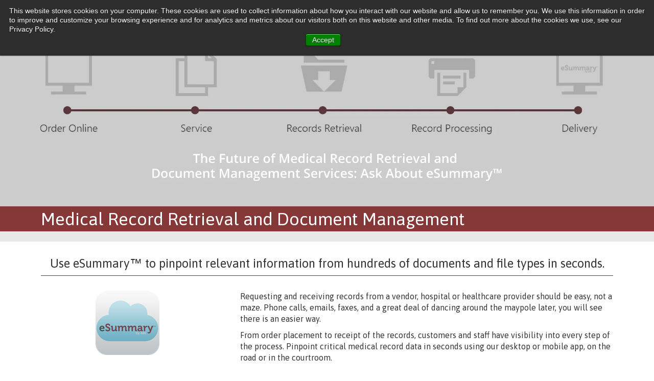

--- FILE ---
content_type: text/html; charset=UTF-8
request_url: https://www.examworks.com/services/document-management
body_size: 6040
content:
<!doctype html><!--[if lt IE 7]> <html class="no-js lt-ie9 lt-ie8 lt-ie7" lang="en" > <![endif]--><!--[if IE 7]>    <html class="no-js lt-ie9 lt-ie8" lang="en" >        <![endif]--><!--[if IE 8]>    <html class="no-js lt-ie9" lang="en" >               <![endif]--><!--[if gt IE 8]><!--><html class="no-js" lang="en"><!--<![endif]--><head>
    <meta charset="utf-8">
    <meta http-equiv="X-UA-Compatible" content="IE=edge,chrome=1">
    <meta name="author" content="ExamWorks">
    <meta name="description" content="Our automated document management and record retrieval services ensure complete medical records are assembled in a fraction of the time.
">
    <meta name="generator" content="HubSpot">
    <title>ExamWorks|Independent Medical Examinations, Peer Reviews, Bill Reviews</title>
    <link rel="shortcut icon" href="https://www.examworks.com/hubfs/EXAM_Favicon-32x32.png">
    
<meta name="viewport" content="width=device-width, initial-scale=1">

    <script src="/hs/hsstatic/jquery-libs/static-1.4/jquery/jquery-1.11.2.js"></script>
<script>hsjQuery = window['jQuery'];</script>
    <meta property="og:description" content="Our automated document management and record retrieval services ensure complete medical records are assembled in a fraction of the time.
">
    <meta property="og:title" content="ExamWorks|Independent Medical Examinations, Peer Reviews, Bill Reviews">
    <meta name="twitter:description" content="Our automated document management and record retrieval services ensure complete medical records are assembled in a fraction of the time.
">
    <meta name="twitter:title" content="ExamWorks|Independent Medical Examinations, Peer Reviews, Bill Reviews">

    

    
    <style>
a.cta_button{-moz-box-sizing:content-box !important;-webkit-box-sizing:content-box !important;box-sizing:content-box !important;vertical-align:middle}.hs-breadcrumb-menu{list-style-type:none;margin:0px 0px 0px 0px;padding:0px 0px 0px 0px}.hs-breadcrumb-menu-item{float:left;padding:10px 0px 10px 10px}.hs-breadcrumb-menu-divider:before{content:'›';padding-left:10px}.hs-featured-image-link{border:0}.hs-featured-image{float:right;margin:0 0 20px 20px;max-width:50%}@media (max-width: 568px){.hs-featured-image{float:none;margin:0;width:100%;max-width:100%}}.hs-screen-reader-text{clip:rect(1px, 1px, 1px, 1px);height:1px;overflow:hidden;position:absolute !important;width:1px}
</style>

    

    
    <link rel="canonical" href="https://www.examworks.com/services/document-management">

<!-- Google Verification -->
<meta name="google-site-verification" content="pNS5awOVwm_JjiJOR0H1Lo9ERXo-0x3FNWiRcIjb8HU">
<!-- Google Tag Manager -->
<script>(function(w,d,s,l,i){w[l]=w[l]||[];w[l].push({'gtm.start':
new Date().getTime(),event:'gtm.js'});var f=d.getElementsByTagName(s)[0],
j=d.createElement(s),dl=l!='dataLayer'?'&l='+l:'';j.async=true;j.src=
'https://www.googletagmanager.com/gtm.js?id='+i+dl;f.parentNode.insertBefore(j,f);
})(window,document,'script','dataLayer','GTM-T599WP3');</script>
<!-- End Google Tag Manager -->

<meta property="og:url" content="https://www.examworks.com/services/document-management">
<meta name="twitter:card" content="summary">
<meta http-equiv="content-language" content="en">
<link rel="stylesheet" href="//7052064.fs1.hubspotusercontent-na1.net/hubfs/7052064/hub_generated/template_assets/DEFAULT_ASSET/1767723259071/template_layout.min.css">


<link rel="stylesheet" href="https://www.examworks.com/hubfs/hub_generated/template_assets/1/8085025799/1767762571739/template_ExamWorks_March2019-style.css">




</head>
<body class="site-page one-column-layout document-manage-layout   hs-content-id-8145494691 hs-site-page page " style="">
    <div class="header-container-wrapper">
    <div class="header-container container-fluid">

<div class="row-fluid-wrapper row-depth-1 row-number-1 ">
<div class="row-fluid ">
<div class="span12 widget-span widget-type-global_group " style="" data-widget-type="global_group" data-x="0" data-w="12">
<div class="" data-global-widget-path="generated_global_groups/8085064064.html"><div class="row-fluid-wrapper row-depth-1 row-number-1 ">
<div class="row-fluid ">
<div class="span12 widget-span widget-type-cell custom-header-group" style="" data-widget-type="cell" data-x="0" data-w="12">

<div class="row-fluid-wrapper row-depth-1 row-number-2 ">
<div class="row-fluid ">
<div class="span12 widget-span widget-type-cell page-center" style="" data-widget-type="cell" data-x="0" data-w="12">

<div class="row-fluid-wrapper row-depth-1 row-number-3 ">
<div class="row-fluid ">
<div class="span4 widget-span widget-type-cell custom-logo-group" style="" data-widget-type="cell" data-x="0" data-w="4">

<div class="row-fluid-wrapper row-depth-1 row-number-4 ">
<div class="row-fluid ">
<div class="span12 widget-span widget-type-custom_widget " style="" data-widget-type="custom_widget" data-x="0" data-w="12">
<div id="hs_cos_wrapper_module_155237055506953" class="hs_cos_wrapper hs_cos_wrapper_widget hs_cos_wrapper_type_module" style="" data-hs-cos-general-type="widget" data-hs-cos-type="module"><div class="custom-logo">
  
  <a href="/?hsLang=en">
    <img src="https://www.examworks.com/hubfs/ExamWorks_March2019/Images/examworks-logo-trans.png" alt="Exam Works">
  </a>
  
</div></div>

</div><!--end widget-span -->
</div><!--end row-->
</div><!--end row-wrapper -->

</div><!--end widget-span -->
<div class="span8 widget-span widget-type-custom_widget custom-menu-primary" style="" data-widget-type="custom_widget" data-x="4" data-w="8">
<div id="hs_cos_wrapper_module_151811933987828" class="hs_cos_wrapper hs_cos_wrapper_widget hs_cos_wrapper_type_module widget-type-menu" style="" data-hs-cos-general-type="widget" data-hs-cos-type="module">
<span id="hs_cos_wrapper_module_151811933987828_" class="hs_cos_wrapper hs_cos_wrapper_widget hs_cos_wrapper_type_menu" style="" data-hs-cos-general-type="widget" data-hs-cos-type="menu"><div id="hs_menu_wrapper_module_151811933987828_" class="hs-menu-wrapper active-branch flyouts hs-menu-flow-horizontal" role="navigation" data-sitemap-name="default" data-menu-id="8093748195" aria-label="Navigation Menu">
 <ul role="menu" class="active-branch">
  <li class="hs-menu-item hs-menu-depth-1 hs-item-has-children active-branch" role="none"><a href="javascript:;" aria-haspopup="true" aria-expanded="false" role="menuitem">Services</a>
   <ul role="menu" class="hs-menu-children-wrapper active-branch">
    <li class="hs-menu-item hs-menu-depth-2" role="none"><a href="https://www.examworks.com/services" role="menuitem">Independent Medical Examinations</a></li>
    <li class="hs-menu-item hs-menu-depth-2" role="none"><a href="https://www.examworks.com/services" role="menuitem">Peer and Medical Record Reviews</a></li>
    <li class="hs-menu-item hs-menu-depth-2" role="none"><a href="https://www.examworks.com/review-services" role="menuitem">Bill Reviews</a></li>
    <li class="hs-menu-item hs-menu-depth-2" role="none"><a href="https://www.examworks.com/services/medicare-compliance" role="menuitem">Medicare Compliance</a></li>
    <li class="hs-menu-item hs-menu-depth-2" role="none"><a href="https://www.examworks.com/platform/enterprise-platform#agile-development" role="menuitem">Agile Development</a></li>
    <li class="hs-menu-item hs-menu-depth-2" role="none"><a href="https://www.examworks.com/physicians/medical-panel" role="menuitem">Credentialing</a></li>
    <li class="hs-menu-item hs-menu-depth-2 active active-branch" role="none"><a href="https://www.examworks.com/services/document-management" role="menuitem">Document Management</a></li>
    <li class="hs-menu-item hs-menu-depth-2" role="none"><a href="https://www.examworks.com/service-portfolio" role="menuitem">Service Portfolio</a></li>
    <li class="hs-menu-item hs-menu-depth-2" role="none"><a href="https://www.examworks.com/review-services" role="menuitem">Review Services</a></li>
   </ul></li>
  <li class="hs-menu-item hs-menu-depth-1 hs-item-has-children" role="none"><a href="javascript:;" aria-haspopup="true" aria-expanded="false" role="menuitem">Platform </a>
   <ul role="menu" class="hs-menu-children-wrapper">
    <li class="hs-menu-item hs-menu-depth-2" role="none"><a href="https://www.examworks.com/platform/enterprise-platform" role="menuitem">Enterprise Platform</a></li>
    <li class="hs-menu-item hs-menu-depth-2" role="none"><a href="https://www.examworks.com/platform/enterprise-platform#agile-development" role="menuitem">Agile Development</a></li>
    <li class="hs-menu-item hs-menu-depth-2" role="none"><a href="https://www.examworks.com/platform/enterprise-platform#workflow-enhancements" role="menuitem">Workflow Enhancements</a></li>
    <li class="hs-menu-item hs-menu-depth-2" role="none"><a href="https://www.examworks.com/platform/enterprise-platform#portals" role="menuitem">Portals</a></li>
    <li class="hs-menu-item hs-menu-depth-2" role="none"><a href="https://www.examworks.com/platform/enterprise-platform#private-cloud-network" role="menuitem">Private Cloud Network</a></li>
   </ul></li>
  <li class="hs-menu-item hs-menu-depth-1 hs-item-has-children" role="none"><a href="javascript:;" aria-haspopup="true" aria-expanded="false" role="menuitem">Referrals </a>
   <ul role="menu" class="hs-menu-children-wrapper">
    <li class="hs-menu-item hs-menu-depth-2" role="none"><a href="https://www.examworks.com/claims-review" role="menuitem">Claims Review</a></li>
    <li class="hs-menu-item hs-menu-depth-2" role="none"><a href="https://www.examworks.com/ways-to-refer" role="menuitem">Ways to Refer</a></li>
    <li class="hs-menu-item hs-menu-depth-2" role="none"><a href="https://www.examworks.com/compliance-center" role="menuitem">Compliance Center</a></li>
    <li class="hs-menu-item hs-menu-depth-2" role="none"><a href="https://www.examworks.com/platform/enterprise-platform#private-cloud-network" role="menuitem">Private Cloud Network</a></li>
   </ul></li>
  <li class="hs-menu-item hs-menu-depth-1 hs-item-has-children" role="none"><a href="javascript:;" aria-haspopup="true" aria-expanded="false" role="menuitem">Physicians </a>
   <ul role="menu" class="hs-menu-children-wrapper">
    <li class="hs-menu-item hs-menu-depth-2" role="none"><a href="https://www.examworks.com/physicians/medical-panel" role="menuitem">Medical Panel</a></li>
    <li class="hs-menu-item hs-menu-depth-2" role="none"><a href="https://www.examworks.com/physicians/physician-consulting" role="menuitem">Physician Consulting</a></li>
    <li class="hs-menu-item hs-menu-depth-2" role="none"><a href="https://www.examworks.com/services" role="menuitem">Independent Medical Examinations</a></li>
   </ul></li>
  <li class="hs-menu-item hs-menu-depth-1" role="none"><a href="https://www.examworks.com/about" role="menuitem">About</a></li>
  <li class="hs-menu-item hs-menu-depth-1 hs-item-has-children" role="none"><a href="javascript:;" aria-haspopup="true" aria-expanded="false" role="menuitem">Online Referrals</a>
   <ul role="menu" class="hs-menu-children-wrapper">
    <li class="hs-menu-item hs-menu-depth-2" role="none"><a href="https://webportal.examworks.com/QuickReferral1.aspx" role="menuitem" target="_blank" rel="noopener">IME and Peer </a></li>
    <li class="hs-menu-item hs-menu-depth-2" role="none"><a href="https://webportal.examworks.com/QuickReferral1.aspx" role="menuitem" target="_blank" rel="noopener">Disability IME </a></li>
    <li class="hs-menu-item hs-menu-depth-2" role="none"><a href="https://webportal.examworks.com/QuickReferral1.aspx" role="menuitem" target="_blank" rel="noopener">Bill Review </a></li>
    <li class="hs-menu-item hs-menu-depth-2" role="none"><a href="https://portal.examworkscompliance.com" role="menuitem" target="_blank" rel="noopener">Medicare Secondary Payer </a></li>
    <li class="hs-menu-item hs-menu-depth-2" role="none"><a href="https://webportal.examworks.com/Login.aspx?id=49" role="menuitem" target="_blank" rel="noopener">Registered Users </a></li>
    <li class="hs-menu-item hs-menu-depth-2" role="none"><a href="https://www.examworks.com/ways-to-refer-open-form-0" role="menuitem">Request New Account </a></li>
    <li class="hs-menu-item hs-menu-depth-2" role="none"><a href="https://www.examworks.com/ways-to-refer-open-form" role="menuitem">Contact Us</a></li>
    <li class="hs-menu-item hs-menu-depth-2" role="none"><a href="https://www.examworks.com/contact" role="menuitem">Contact Us Review Services</a></li>
    <li class="hs-menu-item hs-menu-depth-2" role="none"><a href="https://www.examworks.com/contact" role="menuitem">Contact Us Medicare Compliance</a></li>
    <li class="hs-menu-item hs-menu-depth-2" role="none"><a href="https://www.examworks.com/contact" role="menuitem">Contact Us ABIDSS</a></li>
   </ul></li>
 </ul>
</div></span></div>

</div><!--end widget-span -->
</div><!--end row-->
</div><!--end row-wrapper -->

</div><!--end widget-span -->
</div><!--end row-->
</div><!--end row-wrapper -->

</div><!--end widget-span -->
</div><!--end row-->
</div><!--end row-wrapper -->
</div>
</div><!--end widget-span -->
</div><!--end row-->
</div><!--end row-wrapper -->

    </div><!--end header -->
</div><!--end header wrapper -->

<div class="body-container-wrapper">
    <div class="body-container container-fluid">

<div class="row-fluid-wrapper row-depth-1 row-number-1 ">
<div class="row-fluid ">
<div class="span12 widget-span widget-type-custom_widget " style="" data-widget-type="custom_widget" data-x="0" data-w="12">
<div id="hs_cos_wrapper_module_155245218277687" class="hs_cos_wrapper hs_cos_wrapper_widget hs_cos_wrapper_type_module" style="" data-hs-cos-general-type="widget" data-hs-cos-type="module">
<div class="custom-banner-group">
  
  <div class="custom-banner-image">
    
    <img class="banner-image-desktop" src="https://www.examworks.com/hs-fs/hubfs/ExamWorks_March2019/Images/abi-banner-image.jpg?width=1900&amp;height=600&amp;name=abi-banner-image.jpg" alt="Medical Record Retrieval and Document Management" width="1900" height="600" srcset="https://www.examworks.com/hs-fs/hubfs/ExamWorks_March2019/Images/abi-banner-image.jpg?width=950&amp;height=300&amp;name=abi-banner-image.jpg 950w, https://www.examworks.com/hs-fs/hubfs/ExamWorks_March2019/Images/abi-banner-image.jpg?width=1900&amp;height=600&amp;name=abi-banner-image.jpg 1900w, https://www.examworks.com/hs-fs/hubfs/ExamWorks_March2019/Images/abi-banner-image.jpg?width=2850&amp;height=900&amp;name=abi-banner-image.jpg 2850w, https://www.examworks.com/hs-fs/hubfs/ExamWorks_March2019/Images/abi-banner-image.jpg?width=3800&amp;height=1200&amp;name=abi-banner-image.jpg 3800w, https://www.examworks.com/hs-fs/hubfs/ExamWorks_March2019/Images/abi-banner-image.jpg?width=4750&amp;height=1500&amp;name=abi-banner-image.jpg 4750w, https://www.examworks.com/hs-fs/hubfs/ExamWorks_March2019/Images/abi-banner-image.jpg?width=5700&amp;height=1800&amp;name=abi-banner-image.jpg 5700w" sizes="(max-width: 1900px) 100vw, 1900px">
    <img class="banner-mobile-desktop" src="https://www.examworks.com/hs-fs/hubfs/ExamWorks_March2019/Images/landing-page-banners-smalll.jpg?width=680&amp;height=453&amp;name=landing-page-banners-smalll.jpg" alt="Medical Record Retrieval and Document Management" width="680" height="453" srcset="https://www.examworks.com/hs-fs/hubfs/ExamWorks_March2019/Images/landing-page-banners-smalll.jpg?width=340&amp;height=227&amp;name=landing-page-banners-smalll.jpg 340w, https://www.examworks.com/hs-fs/hubfs/ExamWorks_March2019/Images/landing-page-banners-smalll.jpg?width=680&amp;height=453&amp;name=landing-page-banners-smalll.jpg 680w, https://www.examworks.com/hs-fs/hubfs/ExamWorks_March2019/Images/landing-page-banners-smalll.jpg?width=1020&amp;height=680&amp;name=landing-page-banners-smalll.jpg 1020w, https://www.examworks.com/hs-fs/hubfs/ExamWorks_March2019/Images/landing-page-banners-smalll.jpg?width=1360&amp;height=906&amp;name=landing-page-banners-smalll.jpg 1360w, https://www.examworks.com/hs-fs/hubfs/ExamWorks_March2019/Images/landing-page-banners-smalll.jpg?width=1700&amp;height=1133&amp;name=landing-page-banners-smalll.jpg 1700w, https://www.examworks.com/hs-fs/hubfs/ExamWorks_March2019/Images/landing-page-banners-smalll.jpg?width=2040&amp;height=1359&amp;name=landing-page-banners-smalll.jpg 2040w" sizes="(max-width: 680px) 100vw, 680px">
   <div class="bannertitlebox">
    <h2></h2>
     <div class="bannerlink"></div>
    </div>
    
  </div>
  
  
  <div class="custom-banner-content-group" style="background-color: rgba(134, 55, 55,1.0);">
    <div class="page-center">
      <div class="custom-banner-content">
        <h1>Medical Record Retrieval and Document Management</h1>
      </div>
    </div>
  </div>
  
</div>
</div>

</div><!--end widget-span -->
</div><!--end row-->
</div><!--end row-wrapper -->

<div class="row-fluid-wrapper row-depth-1 row-number-2 ">
<div class="row-fluid ">
<div class="span12 widget-span widget-type-cell custom-one-middle-group" style="" data-widget-type="cell" data-x="0" data-w="12">

<div class="row-fluid-wrapper row-depth-1 row-number-3 ">
<div class="row-fluid ">
<div class="span12 widget-span widget-type-cell page-center" style="" data-widget-type="cell" data-x="0" data-w="12">

<div class="row-fluid-wrapper row-depth-1 row-number-4 ">
<div class="row-fluid ">
<div class="span12 widget-span widget-type-cell main-content-wrap" style="" data-widget-type="cell" data-x="0" data-w="12">

<div class="row-fluid-wrapper row-depth-1 row-number-5 ">
<div class="row-fluid ">
<div class="span12 widget-span widget-type-widget_container " style="" data-widget-type="widget_container" data-x="0" data-w="12">
<span id="hs_cos_wrapper_module_140190329510711990" class="hs_cos_wrapper hs_cos_wrapper_widget_container hs_cos_wrapper_type_widget_container" style="" data-hs-cos-general-type="widget_container" data-hs-cos-type="widget_container"><div id="hs_cos_wrapper_widget_1552537712276" class="hs_cos_wrapper hs_cos_wrapper_widget hs_cos_wrapper_type_module" style="" data-hs-cos-general-type="widget" data-hs-cos-type="module"><div class="custom-one-column-content-wrap">
  <div class="custom-one-column-inner">
    <h3 style="text-align: center;">Use eSummary<span style="font-family: arial;">™</span> to pinpoint relevant information from hundreds of documents and file types in seconds.</h3>
<hr class="red-hr">
  </div>
</div></div>
<div id="hs_cos_wrapper_widget_1552539111523" class="hs_cos_wrapper hs_cos_wrapper_widget hs_cos_wrapper_type_module" style="" data-hs-cos-general-type="widget" data-hs-cos-type="module"><div class="custom-two-column-with-left-image clearfix">
  <div class="custom-left-column-image-wrap">
    <div class="custom-column-inner">
      
      <img src="https://www.examworks.com/hs-fs/hubfs/ExamWorks_March2019/Images/esummary-logo.png?width=125&amp;height=126&amp;name=esummary-logo.png" alt="eSummary" width="125" height="126" srcset="https://www.examworks.com/hs-fs/hubfs/ExamWorks_March2019/Images/esummary-logo.png?width=63&amp;height=63&amp;name=esummary-logo.png 63w, https://www.examworks.com/hs-fs/hubfs/ExamWorks_March2019/Images/esummary-logo.png?width=125&amp;height=126&amp;name=esummary-logo.png 125w, https://www.examworks.com/hs-fs/hubfs/ExamWorks_March2019/Images/esummary-logo.png?width=188&amp;height=189&amp;name=esummary-logo.png 188w, https://www.examworks.com/hs-fs/hubfs/ExamWorks_March2019/Images/esummary-logo.png?width=250&amp;height=252&amp;name=esummary-logo.png 250w, https://www.examworks.com/hs-fs/hubfs/ExamWorks_March2019/Images/esummary-logo.png?width=313&amp;height=315&amp;name=esummary-logo.png 313w, https://www.examworks.com/hs-fs/hubfs/ExamWorks_March2019/Images/esummary-logo.png?width=375&amp;height=378&amp;name=esummary-logo.png 375w" sizes="(max-width: 125px) 100vw, 125px">
      
    </div>
  </div>
  <div class="custom-right-column-content-wrap">
    <div class="custom-column-inner">
      <p>Requesting and receiving records from a vendor, hospital or healthcare provider should be easy, not a maze.&nbsp;Phone calls, emails, faxes, and a great deal of dancing around the maypole later, you will see there is an easier way.</p>
<p>From order placement&nbsp;to receipt of the records, customers and staff have visibility into every step of the process. Pinpoint critical medical record data in seconds using our desktop or mobile app, on the road or in the courtroom.</p>
<p>With <a href="https://www.abidss.com/" target="_blank" title="eSummary" rel=" noopener">eSummary<span style="font-family: arial;">™</span></a>&nbsp;you know exactly where you stand.</p>
<p>&nbsp;</p>
    </div>
  </div>
</div></div>
<div id="hs_cos_wrapper_widget_1552539180204" class="hs_cos_wrapper hs_cos_wrapper_widget hs_cos_wrapper_type_module" style="" data-hs-cos-general-type="widget" data-hs-cos-type="module"><div class="custom-one-column-content-wrap">
  <div class="custom-one-column-inner">
    <hr class="red-hr">
<h3 style="text-align: center;">Stop the document management and record retrieval runaround.</h3>
<p>&nbsp;</p>
<p style="text-align: center;"><img style="text-align: center; display: inline;" class="img-responsive" src="https://www.examworks.com/hubfs/ExamWorks_March2019/Images/esummary-chat-boxes.jpg" alt="Medical Record Retrieval and Document Management"></p>
<h3 class="center-text" style="text-align: center;">&nbsp;</h3>
<h3 class="center-text" style="text-align: center;">Learn more about <a href="https://www.abidss.com/" target="_blank" title="ABI Document Support Services">eSummary<span style="font-family: arial;">™</span></a>&nbsp;and how quickly and easily medical records can be gathered, organized and analyzed.&nbsp;</h3>
<p style="text-align: center;">&nbsp;</p>
<p>&nbsp;</p>
  </div>
</div></div></span>
</div><!--end widget-span -->
</div><!--end row-->
</div><!--end row-wrapper -->

</div><!--end widget-span -->
</div><!--end row-->
</div><!--end row-wrapper -->

</div><!--end widget-span -->
</div><!--end row-->
</div><!--end row-wrapper -->

</div><!--end widget-span -->
</div><!--end row-->
</div><!--end row-wrapper -->

    </div><!--end body -->
</div><!--end body wrapper -->

<div class="footer-container-wrapper">
    <div class="footer-container container-fluid">

<div class="row-fluid-wrapper row-depth-1 row-number-1 ">
<div class="row-fluid ">
<div class="span12 widget-span widget-type-global_group " style="" data-widget-type="global_group" data-x="0" data-w="12">
<div class="" data-global-widget-path="generated_global_groups/8085096698.html"><div class="row-fluid-wrapper row-depth-1 row-number-1 ">
<div class="row-fluid ">
<div class="span12 widget-span widget-type-cell custom-footer-group" style="" data-widget-type="cell" data-x="0" data-w="12">

<div class="row-fluid-wrapper row-depth-1 row-number-2 ">
<div class="row-fluid ">
<div class="span12 widget-span widget-type-cell custom-footer-menu-group" style="" data-widget-type="cell" data-x="0" data-w="12">

<div class="row-fluid-wrapper row-depth-1 row-number-3 ">
<div class="row-fluid ">
<div class="span12 widget-span widget-type-cell page-center" style="" data-widget-type="cell" data-x="0" data-w="12">

<div class="row-fluid-wrapper row-depth-1 row-number-4 ">
<div class="row-fluid ">
<div class="span12 widget-span widget-type-custom_widget custom-footer-menu" style="" data-widget-type="custom_widget" data-x="0" data-w="12">
<div id="hs_cos_wrapper_module_1552370794660193" class="hs_cos_wrapper hs_cos_wrapper_widget hs_cos_wrapper_type_module widget-type-menu" style="" data-hs-cos-general-type="widget" data-hs-cos-type="module">
<span id="hs_cos_wrapper_module_1552370794660193_" class="hs_cos_wrapper hs_cos_wrapper_widget hs_cos_wrapper_type_menu" style="" data-hs-cos-general-type="widget" data-hs-cos-type="menu"><div id="hs_menu_wrapper_module_1552370794660193_" class="hs-menu-wrapper active-branch no-flyouts hs-menu-flow-horizontal" role="navigation" data-sitemap-name="default" data-menu-id="8093821006" aria-label="Navigation Menu">
 <ul role="menu" class="active-branch">
  <li class="hs-menu-item hs-menu-depth-1 hs-item-has-children" role="none"><a href="https://www.examworks.com/about" aria-haspopup="true" aria-expanded="false" role="menuitem">About</a>
   <ul role="menu" class="hs-menu-children-wrapper">
    <li class="hs-menu-item hs-menu-depth-2" role="none"><a href="https://www.examworks.com/service-centers" role="menuitem">Service Centers</a></li>
    <li class="hs-menu-item hs-menu-depth-2" role="none"><a href="https://www.examworks.com/careers" role="menuitem">Careers</a></li>
    <li class="hs-menu-item hs-menu-depth-2" role="none"><a href="https://www.examworks.com/about/founders-and-executive-team" role="menuitem">Management</a></li>
    <li class="hs-menu-item hs-menu-depth-2" role="none"><a href="https://www.examworks.com/contact" role="menuitem">Contact</a></li>
   </ul></li>
  <li class="hs-menu-item hs-menu-depth-1 hs-item-has-children active-branch" role="none"><a href="https://www.examworks.com/services" aria-haspopup="true" aria-expanded="false" role="menuitem">Services</a>
   <ul role="menu" class="hs-menu-children-wrapper active-branch">
    <li class="hs-menu-item hs-menu-depth-2" role="none"><a href="https://www.examworks.com/services" role="menuitem">IME</a></li>
    <li class="hs-menu-item hs-menu-depth-2" role="none"><a href="https://www.examworks.com/services" role="menuitem">Bill Review</a></li>
    <li class="hs-menu-item hs-menu-depth-2" role="none"><a href="https://www.examworks.com/services" role="menuitem">Peer Review</a></li>
    <li class="hs-menu-item hs-menu-depth-2 active active-branch" role="none"><a href="https://www.examworks.com/services/document-management" role="menuitem">Document Management</a></li>
    <li class="hs-menu-item hs-menu-depth-2 active active-branch" role="none"><a href="https://www.examworks.com/services/document-management" role="menuitem">Medical Record Retrieval</a></li>
    <li class="hs-menu-item hs-menu-depth-2" role="none"><a href="https://www.examworks.com/services/medicare-compliance" role="menuitem">Medicare Compliance</a></li>
    <li class="hs-menu-item hs-menu-depth-2" role="none"><a href="https://www.examworks.com/service-portfolio" role="menuitem">Service Portfolio</a></li>
   </ul></li>
  <li class="hs-menu-item hs-menu-depth-1 hs-item-has-children" role="none"><a href="https://www.examworks.com/platform/enterprise-platform#agile-development" aria-haspopup="true" aria-expanded="false" role="menuitem">Customization</a>
   <ul role="menu" class="hs-menu-children-wrapper">
    <li class="hs-menu-item hs-menu-depth-2" role="none"><a href="https://www.examworks.com/platform/enterprise-platform" role="menuitem">Enterprise Platform</a></li>
    <li class="hs-menu-item hs-menu-depth-2" role="none"><a href="https://www.examworks.com/platform/enterprise-platform#agile-development" role="menuitem">Agile Development</a></li>
    <li class="hs-menu-item hs-menu-depth-2" role="none"><a href="https://www.examworks.com/platform/enterprise-platform#workflow-enhancements" role="menuitem">Workflow Enhancements</a></li>
    <li class="hs-menu-item hs-menu-depth-2" role="none"><a href="https://www.examworks.com/platform/enterprise-platform#agile-development" role="menuitem">Custom Applications</a></li>
    <li class="hs-menu-item hs-menu-depth-2" role="none"><a href="https://www.examworks.com/platform/enterprise-platform#portals" role="menuitem">Portals</a></li>
   </ul></li>
  <li class="hs-menu-item hs-menu-depth-1 hs-item-has-children" role="none"><a href="https://www.examworks.com/compliance-center" aria-haspopup="true" aria-expanded="false" role="menuitem">Compliance</a>
   <ul role="menu" class="hs-menu-children-wrapper">
    <li class="hs-menu-item hs-menu-depth-2" role="none"><a href="https://www.examworks.com/compliance-center" role="menuitem">Security</a></li>
    <li class="hs-menu-item hs-menu-depth-2" role="none"><a href="https://www.examworks.com/compliance-center" role="menuitem">Healthcare</a></li>
    <li class="hs-menu-item hs-menu-depth-2" role="none"><a href="https://www.examworks.com/compliance-center" role="menuitem">Finance</a></li>
   </ul></li>
 </ul>
</div></span></div>

</div><!--end widget-span -->
</div><!--end row-->
</div><!--end row-wrapper -->

</div><!--end widget-span -->
</div><!--end row-->
</div><!--end row-wrapper -->

</div><!--end widget-span -->
</div><!--end row-->
</div><!--end row-wrapper -->

<div class="row-fluid-wrapper row-depth-1 row-number-5 ">
<div class="row-fluid ">
<div class="span12 widget-span widget-type-cell custom-footer-row2" style="" data-widget-type="cell" data-x="0" data-w="12">

<div class="row-fluid-wrapper row-depth-1 row-number-6 ">
<div class="row-fluid ">
<div class="span12 widget-span widget-type-cell page-center" style="" data-widget-type="cell" data-x="0" data-w="12">

<div class="row-fluid-wrapper row-depth-1 row-number-7 ">
<div class="row-fluid ">
<div class="span12 widget-span widget-type-custom_widget " style="" data-widget-type="custom_widget" data-x="0" data-w="12">
<div id="hs_cos_wrapper_module_155237127118134" class="hs_cos_wrapper hs_cos_wrapper_widget hs_cos_wrapper_type_module" style="" data-hs-cos-general-type="widget" data-hs-cos-type="module"><div class="custom-footer-quick-link clearfix">
  <div class="foot-quick-links"><a href="/disability-calculator?hsLang=en"><span class="glyphicons glyphicons-calendar foot-icon"> </span> Disability Calculator</a></div>
  <div class="foot-quick-links"><a href="https://www.linkedin.com/company/examworks-group-inc-" target="_blank"><span class="fa fa-linkedin foot-icon"> </span> Professional Network</a></div>
  <div class="foot-quick-links"><a href="http://mircode.examworks-cs.com/" target="_blank"><span class="glyphicons glyphicons-search foot-icon"> </span> ICD Lookup Tool</a></div>
</div></div>

</div><!--end widget-span -->
</div><!--end row-->
</div><!--end row-wrapper -->

</div><!--end widget-span -->
</div><!--end row-->
</div><!--end row-wrapper -->

</div><!--end widget-span -->
</div><!--end row-->
</div><!--end row-wrapper -->

<div class="row-fluid-wrapper row-depth-1 row-number-8 ">
<div class="row-fluid ">
<div class="span12 widget-span widget-type-cell custom-footer-row3" style="" data-widget-type="cell" data-x="0" data-w="12">

<div class="row-fluid-wrapper row-depth-1 row-number-9 ">
<div class="row-fluid ">
<div class="span12 widget-span widget-type-cell page-center" style="" data-widget-type="cell" data-x="0" data-w="12">

<div class="row-fluid-wrapper row-depth-1 row-number-10 ">
<div class="row-fluid ">
<div class="span12 widget-span widget-type-custom_widget " style="" data-widget-type="custom_widget" data-x="0" data-w="12">
<div id="hs_cos_wrapper_module_160713192703873" class="hs_cos_wrapper hs_cos_wrapper_widget hs_cos_wrapper_type_module" style="" data-hs-cos-general-type="widget" data-hs-cos-type="module"><div class="custom-footer-image-wrap">
  <div class="col-md-3"></div>
  <div class="col-md-2">
    <div class="logo-box">
   <a href="https://accreditnet.urac.org/directory/#/accreditation/IME010002/info">
      <img width="150" src="https://www.urac.org/wp-content/uploads/2023/01/Accredited001.png">
   </a>
   <div>Independent Medical Examinations</div>
   <div>12/01/2026</div>
</div>
  </div>
  <div class="col-md-2">
    <a href="https://hitrustalliance.net/hitrust-csf/" target="_blank">
      <div class="middle-logo" style="vertical-align:bottom; margin-top:30px; height:120px; width:120px; background-image: url('https://www.examworks.com/hubfs/ExamWorks_March2019/Images/highres-logo.png'); background-repeat: no-repeat; background-size: 100px;"></div>
    </a> 
  </div>
  <div class="col-md-2">
    <a href="https://us.aicpa.org/interestareas/frc/assuranceadvisoryservices/socforserviceorganizations" target="_blank">
      <div style="vertical-align:top; padding-left:10px; padding-right: 10px; width:120px; height:120px; background-image: url('https://www.examworks.com/hubfs/ExamWorks_March2019/Images/21972-312_soc_noncpa.png'); background-repeat: no-repeat; background-size: 100px;"></div>
    </a>	
  </div>
  <div class="col-md-3"></div>
</div></div>

</div><!--end widget-span -->
</div><!--end row-->
</div><!--end row-wrapper -->

</div><!--end widget-span -->
</div><!--end row-->
</div><!--end row-wrapper -->

</div><!--end widget-span -->
</div><!--end row-->
</div><!--end row-wrapper -->

<div class="row-fluid-wrapper row-depth-1 row-number-11 ">
<div class="row-fluid ">
<div class="span12 widget-span widget-type-cell custom-footer-bottom" style="" data-widget-type="cell" data-x="0" data-w="12">

<div class="row-fluid-wrapper row-depth-1 row-number-12 ">
<div class="row-fluid ">
<div class="span12 widget-span widget-type-cell page-center" style="" data-widget-type="cell" data-x="0" data-w="12">

<div class="row-fluid-wrapper row-depth-1 row-number-13 ">
<div class="row-fluid ">
<div class="span7 widget-span widget-type-custom_widget custom-footer-copyright" style="" data-widget-type="custom_widget" data-x="0" data-w="7">
<div id="hs_cos_wrapper_module_151811918217345" class="hs_cos_wrapper hs_cos_wrapper_widget hs_cos_wrapper_type_module widget-type-rich_text" style="" data-hs-cos-general-type="widget" data-hs-cos-type="module"><span id="hs_cos_wrapper_module_151811918217345_" class="hs_cos_wrapper hs_cos_wrapper_widget hs_cos_wrapper_type_rich_text" style="" data-hs-cos-general-type="widget" data-hs-cos-type="rich_text"><div><img src="https://www.examworks.com/hubfs/ExamWorks_March2019/Images/examworks-logo-trans.png" alt="Exam Works"></div>
<p>ExamWorks, LLC • 3280 Peachtree Road NE • Suite 2625 • Atlanta, GA 30305<br>Phone: 404.952.2400 • Fax: 404.846.1554<br>© 2025 ExamWorks, LLC</p></span></div>

</div><!--end widget-span -->
<div class="span5 widget-span widget-type-custom_widget custom-footer-bottom-link" style="" data-widget-type="custom_widget" data-x="7" data-w="5">
<div id="hs_cos_wrapper_module_151811920816247" class="hs_cos_wrapper hs_cos_wrapper_widget hs_cos_wrapper_type_module widget-type-rich_text" style="" data-hs-cos-general-type="widget" data-hs-cos-type="module"><span id="hs_cos_wrapper_module_151811920816247_" class="hs_cos_wrapper hs_cos_wrapper_widget hs_cos_wrapper_type_rich_text" style="" data-hs-cos-general-type="widget" data-hs-cos-type="rich_text"><p><a href="/privacy-policy?hsLang=en">Privacy Policy</a> | <a href="/terms-of-service?hsLang=en">Terms of Service</a> | <a href="/terms-of-use?hsLang=en">Terms of Use</a></p>
<p><a href="https://www.examworks.com/privacy-policy?hsLang=en" rel="noopener" target="_blank">Privacy Policy </a>Updated October 2024</p></span></div>

</div><!--end widget-span -->
</div><!--end row-->
</div><!--end row-wrapper -->

</div><!--end widget-span -->
</div><!--end row-->
</div><!--end row-wrapper -->

</div><!--end widget-span -->
</div><!--end row-->
</div><!--end row-wrapper -->

</div><!--end widget-span -->
</div><!--end row-->
</div><!--end row-wrapper -->
</div>
</div><!--end widget-span -->
</div><!--end row-->
</div><!--end row-wrapper -->

    </div><!--end footer -->
</div><!--end footer wrapper -->

    
<!-- HubSpot performance collection script -->
<script defer src="/hs/hsstatic/content-cwv-embed/static-1.1293/embed.js"></script>
<script src="https://www.examworks.com/hubfs/hub_generated/template_assets/1/8091996663/1743433429266/template_ExamWorks_March2019-main.js"></script>
<script>
var hsVars = hsVars || {}; hsVars['language'] = 'en';
</script>

<script src="/hs/hsstatic/cos-i18n/static-1.53/bundles/project.js"></script>
<script src="/hs/hsstatic/keyboard-accessible-menu-flyouts/static-1.17/bundles/project.js"></script>
<script src="https://www.examworks.com/hubfs/hub_generated/module_assets/1/8151357523/1743572614953/module_Two_Column_Left_With_Image_-_ExamWorks_March2019.min.js"></script>

<!-- Start of HubSpot Analytics Code -->
<script type="text/javascript">
var _hsq = _hsq || [];
_hsq.push(["setContentType", "standard-page"]);
_hsq.push(["setCanonicalUrl", "https:\/\/www.examworks.com\/services\/document-management"]);
_hsq.push(["setPageId", "8145494691"]);
_hsq.push(["setContentMetadata", {
    "contentPageId": 8145494691,
    "legacyPageId": "8145494691",
    "contentFolderId": null,
    "contentGroupId": null,
    "abTestId": null,
    "languageVariantId": 8145494691,
    "languageCode": "en",
    
    
}]);
</script>

<script type="text/javascript" id="hs-script-loader" async defer src="/hs/scriptloader/5352113.js"></script>
<!-- End of HubSpot Analytics Code -->


<script type="text/javascript">
var hsVars = {
    render_id: "1664613e-d6e7-4d48-b1e1-055c5a6a2627",
    ticks: 1767738428475,
    page_id: 8145494691,
    
    content_group_id: 0,
    portal_id: 5352113,
    app_hs_base_url: "https://app.hubspot.com",
    cp_hs_base_url: "https://cp.hubspot.com",
    language: "en",
    analytics_page_type: "standard-page",
    scp_content_type: "",
    
    analytics_page_id: "8145494691",
    category_id: 1,
    folder_id: 0,
    is_hubspot_user: false
}
</script>


<script defer src="/hs/hsstatic/HubspotToolsMenu/static-1.432/js/index.js"></script>

<!-- Google Tag Manager (noscript) -->
<noscript><iframe src="https://www.googletagmanager.com/ns.html?id=GTM-T599WP3" height="0" width="0" style="display:none;visibility:hidden"></iframe></noscript>
<!-- End Google Tag Manager (noscript) -->


    
    <!-- Generated by the HubSpot Template Builder - template version 1.03 -->

</body></html>

--- FILE ---
content_type: text/css
request_url: https://www.examworks.com/hubfs/hub_generated/template_assets/1/8085025799/1767762571739/template_ExamWorks_March2019-style.css
body_size: 19067
content:
/* ==========================================================================
HubSpot Migrations Services - COS Boilerplate v2.0.0                              
========================================================================== */


/* ==========================================================================
Table of Contents:

1. EXTERNAL RESOURCES
2. BASE STYLES
3. COS STRUCTURE
4. MAIN NAVIGATION
5. BLOG
6. FORMS
7. BUTTONS
8. MISCELLANEOUS
9. MOBILE MEDIA QUERIES
========================================================================== */


/* ==========================================================================
1. EXTERNAL RESOURCES                                            
========================================================================== */


/* =============== @import, @font-face, and CSS File Includes =============== */

@import url('//fonts.googleapis.com/css?family=Asap:400,400i,700,700i|Lato:400,700');

@import url('https://5352113.fs1.hubspotusercontent-na1.net/hubfs/5352113/ExamWorks_March2019/CSS/font.css');

@import url('//maxcdn.bootstrapcdn.com/font-awesome/4.7.0/css/font-awesome.min.css');



/* EX: @import url('http://example.com/example_style.css'); */

/* HubSpot_Boilerplate-modules.css is required to address style issues with the default modules and responsive grid layout */
/* Images */
img {
    max-width: 100%;
    height: auto;
    border: 0;
    -ms-interpolation-mode: bicubic;
    vertical-align: bottom; /* Suppress the space beneath the baseline */
}
img.alignRight, img.alignright{ margin: 0 0 5px 15px; }
img.alignLeft, img.alignleft{ margin: 0 15px 5px 0; }

/* Reduces min-height on bootstrap structure */
.row-fluid [class*="span"] { min-height: 1px; }

/* Blog Social Sharing */
.hs-blog-social-share .hs-blog-social-share-list {
    margin: 0;
    list-style: none !important;
}
.hs-blog-social-share .hs-blog-social-share-list .hs-blog-social-share-item {
    height: 30px;
    list-style: none !important;
}
@media (max-width: 479px){
    .hs-blog-social-share .hs-blog-social-share-list .hs-blog-social-share-item:nth-child(2) {
        float: none !important; /* Stack social icons into two rows on phones */
    }
}
.hs-blog-social-share .hs-blog-social-share-list .hs-blog-social-share-item .fb-like > span{
    vertical-align: top !important; /* Aligns Facebook icon with other social media icons */
}

/* Captcha */
#recaptcha_response_field {
    width: auto !important;
    display: inline-block !important;
}

/* line height fix for reCaptcha theme */
#recaptcha_table td {line-height: 0;}
.recaptchatable #recaptcha_response_field { min-height: 0;line-height: 12px; }

@media all and (max-width: 400px) {
/* beat recaptcha into being responsive, !importants and specificity are necessary */
    #captcha_wrapper,
    #recaptcha_area,
    #recaptcha_area table#recaptcha_table,
    #recaptcha_area table#recaptcha_table .recaptcha_r1_c1 {
        width: auto !important;
        overflow: hidden; 
    }
    #recaptcha_area table#recaptcha_table .recaptcha_r4_c4 { width: 67px !important; }
    #recaptcha_area table#recaptcha_table #recaptcha_image { width:280px !important; }
}

/* Videos */
video {
    max-width: 100%;
    height: auto;
}

/* Date Picker */
#calroot {
    width: 202px !important;
    line-height: normal;
}
#calroot,
#calroot *,
#calroot *:before,
#calroot *:after {
    -webkit-box-sizing: content-box;
    -moz-box-sizing: content-box;
    box-sizing: content-box;
} 
#calroot select {
    min-height: 0 !important;
    padding: 1px 2px !important;
    font-family: "Lucida Grande", "Lucida Sans Unicode", "Bitstream Vera Sans", "Trebuchet MS", Verdana, sans-serif !important;
    font-size: 10px !important;
    line-height: 18px !important;
    font-weight: normal !important;
} 
#caldays {
    margin-bottom: 4px;
}

/* Responsive Embed Container (iFrame, Object, Embed) */
.hs-responsive-embed,
.hs-responsive-embed.hs-responsive-embed-youtube,
.hs-responsive-embed.hs-responsive-embed-wistia,
.hs-responsive-embed.hs-responsive-embed-vimeo {
    position: relative;
    height: 0;
    overflow: hidden;
    padding-bottom: 56.25%;
    padding-top: 30px;
    padding-left: 0;
    padding-right: 0;
}
.hs-responsive-embed iframe, 
.hs-responsive-embed object, 
.hs-responsive-embed embed {
    position: absolute;
    top: 0;
    left: 0;
    width: 100%;
    height: 100%;
    border: 0;
}
.hs-responsive-embed.hs-responsive-embed-instagram {
    padding-top: 0px;
    padding-bottom: 116.01%;
}
.hs-responsive-embed.hs-responsive-embed-pinterest {
    height: auto;
    overflow: visible;
    padding: 0 0 0 0;
}
.hs-responsive-embed.hs-responsive-embed-pinterest iframe {
    position: static;
    width: auto;
    height: auto;
}
iframe[src^="http://www.slideshare.net/slideshow/embed_code/"] {
    width: 100%;
    max-width: 100%;
}
@media (max-width: 568px) {
    iframe {
        max-width: 100%;
    }
}

/* Forms */
textarea,
input[type="text"],
input[type="password"],
input[type="datetime"],
input[type="datetime-local"],
input[type="date"],
input[type="month"],
input[type="time"],
input[type="week"],
input[type="number"],
input[type="email"],
input[type="url"],
input[type="search"],
input[type="tel"],
input[type="color"]
select {
    display: inline-block;
    -webkit-box-sizing: border-box;
    -moz-box-sizing: border-box;
    box-sizing: border-box;
}

/* Fix radio button and check box fields in multi column forms*/
.hs-form fieldset[class*="form-columns"] input[type="checkbox"].hs-input,
.hs-form fieldset[class*="form-columns"] input[type="radio"].hs-input {
    width: auto;
}

/* System Template Forms */
#email-prefs-form .email-edit {
    width: 100% !important;
    max-width: 507px !important;
}
#hs-pwd-widget-password {
    height: auto !important;
}

/* Menus */
.hs-menu-wrapper ul {
    padding: 0; 
}

/* Horizontal Menu
   ========================================================================== */

.hs-menu-wrapper.hs-menu-flow-horizontal ul {
    list-style: none;
    margin: 0;
}
.hs-menu-wrapper.hs-menu-flow-horizontal > ul {
    display: inline-block;
}
.hs-menu-wrapper.hs-menu-flow-horizontal > ul:before {
    content: " ";
    display: table;
}
.hs-menu-wrapper.hs-menu-flow-horizontal > ul:after {
    content: " ";
    display: table;
    clear: both;
}
.hs-menu-wrapper.hs-menu-flow-horizontal > ul li.hs-menu-depth-1 {
    float: left;
}
.hs-menu-wrapper.hs-menu-flow-horizontal > ul li a {
    display: inline-block;
}
.hs-menu-wrapper.hs-menu-flow-horizontal > ul li.hs-item-has-children {
    position: relative;
}
.hs-menu-wrapper.hs-menu-flow-horizontal.flyouts > ul li.hs-item-has-children ul.hs-menu-children-wrapper {
    visibility: hidden;
    opacity: 0;
    -webkit-transition: opacity 0.4s;
    position: absolute;
    z-index: 10;
    left: 0;
}
.hs-menu-wrapper.hs-menu-flow-horizontal > ul li.hs-item-has-children ul.hs-menu-children-wrapper li a {
    display: block;
    white-space: nowrap;
}
.hs-menu-wrapper.hs-menu-flow-horizontal.flyouts > ul li.hs-item-has-children ul.hs-menu-children-wrapper li.hs-item-has-children ul.hs-menu-children-wrapper {
    left: 100%;
    top: 0;
}
.hs-menu-wrapper.hs-menu-flow-horizontal.flyouts > ul li.hs-item-has-children:hover > ul.hs-menu-children-wrapper {
    opacity: 1;
    visibility: visible;
}
.row-fluid-wrapper:last-child .hs-menu-wrapper.hs-menu-flow-horizontal > ul {
    margin-bottom: 0;
}
.hs-menu-wrapper.hs-menu-flow-horizontal.hs-menu-show-active-branch {
    position: relative;
}
.hs-menu-wrapper.hs-menu-flow-horizontal.hs-menu-show-active-branch > ul {
    margin-bottom: 0;
}
.hs-menu-wrapper.hs-menu-flow-horizontal.hs-menu-show-active-branch > ul li.hs-item-has-children {
    position: static;
}
.hs-menu-wrapper.hs-menu-flow-horizontal.hs-menu-show-active-branch > ul li.hs-item-has-children ul.hs-menu-children-wrapper {
    display: none;
}
.hs-menu-wrapper.hs-menu-flow-horizontal.hs-menu-show-active-branch > ul li.hs-item-has-children.active-branch > ul.hs-menu-children-wrapper {
    display: block;
    visibility: visible;
    opacity: 1;
}
.hs-menu-wrapper.hs-menu-flow-horizontal.hs-menu-show-active-branch > ul li.hs-item-has-children.active-branch > ul.hs-menu-children-wrapper:before {
    content: " ";
    display: table;
}
.hs-menu-wrapper.hs-menu-flow-horizontal.hs-menu-show-active-branch > ul li.hs-item-has-children.active-branch > ul.hs-menu-children-wrapper:after {
    content: " ";
    display: table;
    clear: both;
}
.hs-menu-wrapper.hs-menu-flow-horizontal.hs-menu-show-active-branch > ul li.hs-item-has-children.active-branch > ul.hs-menu-children-wrapper > li {
    float: left;
}
.hs-menu-wrapper.hs-menu-flow-horizontal.hs-menu-show-active-branch > ul li.hs-item-has-children.active-branch > ul.hs-menu-children-wrapper > li a {
    display: inline-block;
}

/* Vertical Menu
   ========================================================================== */ 

.hs-menu-wrapper.hs-menu-flow-vertical {
    width: 100%;
}
.hs-menu-wrapper.hs-menu-flow-vertical ul {
    list-style: none;
    margin: 0;
}
.hs-menu-wrapper.hs-menu-flow-vertical li a {
    display: block;
}
.hs-menu-wrapper.hs-menu-flow-vertical > ul {
    margin-bottom: 0;
}
.hs-menu-wrapper.hs-menu-flow-vertical > ul li.hs-menu-depth-1 > a {
    width: auto;
}
.hs-menu-wrapper.hs-menu-flow-vertical > ul li.hs-item-has-children {
    position: relative;
}

/* Flyouts */
.hs-menu-wrapper.hs-menu-flow-vertical.flyouts > ul li.hs-item-has-children ul.hs-menu-children-wrapper {
    visibility: hidden;
    opacity: 0;
    -webkit-transition: opacity 0.4s;
    position: absolute;
    z-index: 10;
    left: 0;
}
.hs-menu-wrapper.hs-menu-flow-vertical > ul li.hs-item-has-children ul.hs-menu-children-wrapper li a {
    display: block;
    white-space: nowrap;
}
.hs-menu-wrapper.hs-menu-flow-vertical.flyouts > ul li.hs-item-has-children ul.hs-menu-children-wrapper {
    left: 100%;
    top: 0;
}
.hs-menu-wrapper.hs-menu-flow-vertical.flyouts > ul li.hs-item-has-children:hover > ul.hs-menu-children-wrapper {
    opacity: 1;
    visibility: visible;
}


@media (max-width: 767px) {
    .hs-menu-wrapper, .hs-menu-wrapper * {
        -webkit-box-sizing: border-box;
        -moz-box-sizing: border-box;
        box-sizing: border-box;
        display: block;
        width: 100%;
    }
    .hs-menu-wrapper.hs-menu-flow-horizontal ul {
        list-style: none;
        margin: 0;
        display: block;
    }
    .hs-menu-wrapper.hs-menu-flow-horizontal > ul {
        display: block;
    }
    .hs-menu-wrapper.hs-menu-flow-horizontal > ul li.hs-menu-depth-1 {
        float: none;
    }
    .hs-menu-wrapper.hs-menu-flow-horizontal > ul li a,
    .hs-menu-wrapper.hs-menu-flow-horizontal > ul li.hs-item-has-children ul.hs-menu-children-wrapper li a,
    .hs-menu-wrapper.hs-menu-flow-horizontal.hs-menu-show-active-branch > ul li.hs-item-has-children.active-branch > ul.hs-menu-children-wrapper > li a {
        display: block;
    }

    /* Stacking Horizontal Nav for Mobile */
    .hs-menu-wrapper.hs-menu-flow-horizontal>ul li.hs-item-has-children ul.hs-menu-children-wrapper {
        visibility: visible !important;
        opacity: 1 !important;
        position: static !important;
    }
    .hs-menu-wrapper.hs-menu-flow-horizontal ul ul ul {
        padding: 0;
    }
    .hs-menu-wrapper.hs-menu-flow-horizontal>ul li.hs-item-has-children ul.hs-menu-children-wrapper li a {
        white-space: normal;
    }

    /* Stacking Vertical Nav for Mobile */
    .hs-menu-wrapper.hs-menu-flow-vertical.flyouts > ul li.hs-item-has-children ul.hs-menu-children-wrapper  {
        position: static;
        opacity: 1;
        visibility: visible;
    }
}

.hs-menu-wrapper.hs-menu-flow-vertical.no-flyouts .hs-menu-children-wrapper {
    visibility: visible;
    opacity: 1;
}
.hs-menu-wrapper.hs-menu-flow-horizontal.no-flyouts > ul li.hs-item-has-children ul.hs-menu-children-wrapper {
    display: block;
    visibility: visible;
    opacity: 1;
}

/* Space Module */
.widget-type-space { visibility: hidden; }

/* Blog Author Section */
.hs-author-social-links { display: inline-block; }
.hs-author-social-links a.hs-author-social-link {
    width: 24px;
    height: 24px;
    border-width: 0px;
    border: 0px;
    line-height: 24px;
    background-size: 24px 24px;
    background-repeat: no-repeat;
    display: inline-block;
    text-indent: -99999px;
}
.hs-author-social-links a.hs-author-social-link.hs-social-facebook {
    background-image: url("//static.hubspot.com/final/img/common/icons/social/facebook-24x24.png");
}
.hs-author-social-links a.hs-author-social-link.hs-social-linkedin {
    background-image: url("//static.hubspot.com/final/img/common/icons/social/linkedin-24x24.png");
}
.hs-author-social-links a.hs-author-social-link.hs-social-twitter {
    background-image: url("//static.hubspot.com/final/img/common/icons/social/twitter-24x24.png");
}
.hs-author-social-links a.hs-author-social-link.hs-social-google-plus {
    background-image: url("//static.hubspot.com/final/img/common/icons/social/googleplus-24x24.png");
}

/* Fix for CTA border box issue */
.hs-cta-wrapper a {
box-sizing: content-box;
-moz-box-sizing: content-box;
-webkit-box-sizing: content-box;
}

/*
 * jQuery FlexSlider v2.0
 * http://www.woothemes.com/flexslider/
 *
 * Copyright 2012 WooThemes
 * Free to use under the GPLv2 license.
 * http://www.gnu.org/licenses/gpl-2.0.html
 *
 * Contributing author: Tyler Smith (@mbmufffin)
 */

/* Wrapper */
.hs_cos_wrapper_type_image_slider {
    display: block;
    overflow: hidden
}

/* Browser Resets */
.hs_cos_flex-container a:active,
.hs_cos_flex-slider a:active,
.hs_cos_flex-container a:focus,
.hs_cos_flex-slider a:focus  {outline: none;}
.hs_cos_flex-slides,
.hs_cos_flex-control-nav,
.hs_cos_flex-direction-nav {margin: 0; padding: 0; list-style: none;}

/* No JavaScript Fallback */
/* If you are not using another script, such as Modernizr, make sure you
 * include js that eliminates this class on page load */

/* FlexSlider Default Theme
*********************************/
.hs_cos_flex-slider {margin: 0 0 60px; padding: 0; background: #fff; border: 0; position: relative; -webkit-border-radius: 4px; -moz-border-radius: 4px; -o-border-radius: 4px; border-radius: 4px; zoom: 1;}
.hs_cos_flex-viewport {max-height: 2000px; -webkit-transition: all 1s ease; -moz-transition: all 1s ease; transition: all 1s ease;}
.loading .hs_cos_flex-viewport {max-height: 300px;}
.hs_cos_flex-slider .hs_cos_flex-slides {zoom: 1;}

.carousel li {margin-right: 5px}

/* FlexSlider Necessary Styles
*********************************/
.hs_cos_flex-slider .hs_cos_flex-slides > li {display: none; -webkit-backface-visibility: hidden; position: relative;} /* Hide the slides before the JS is loaded. Avoids image jumping */
.hs_cos_flex-slider .hs_cos_flex-slides img {width: 100%; display: block; border-radius: 0px;}
.hs_cos_flex-pauseplay span {text-transform: capitalize;}

/* Clearfix for the .hs_cos_flex-slides element */
.hs_cos_flex-slides:after {content: "."; display: block; clear: both; visibility: hidden; line-height: 0; height: 0;}
html[xmlns] .hs_cos_flex-slides {display: block;}
* html .hs_cos_flex-slides {height: 1%;}


/* Direction Nav */
.hs_cos_flex-direction-nav {*height: 0;}
.hs_cos_flex-direction-nav a {width: 30px; height: 30px; margin: -20px 0 0; display: block; background: url("//cdn2.hubspotqa.com/local/hub/124/file-52894-png/bg_direction_nav.png") no-repeat 0 0; position: absolute; top: 50%; z-index: 10; cursor: pointer; text-indent: -9999px; opacity: 0; -webkit-transition: all .3s ease;}
.hs_cos_flex-direction-nav .hs_cos_flex-next {background-position: 100% 0; right: -36px; }
.hs_cos_flex-direction-nav .hs_cos_flex-prev {left: -36px;}
.hs_cos_flex-slider:hover .hs_cos_flex-next {opacity: 0.8; right: 5px;}
.hs_cos_flex-slider:hover .hs_cos_flex-prev {opacity: 0.8; left: 5px;}
.hs_cos_flex-slider:hover .hs_cos_flex-next:hover, .hs_cos_flex-slider:hover .hs_cos_flex-prev:hover {opacity: 1;}
.hs_cos_flex-direction-nav .hs_cos_flex-disabled {opacity: .3!important; filter:alpha(opacity=30); cursor: default;}

/* Direction Nav for the Thumbnail Carousel */
.hs_cos_flex_thumbnavs-direction-nav {
    margin: 0px;
    padding: 0px;
    list-style: none;
    }
.hs_cos_flex_thumbnavs-direction-nav {*height: 0;}
.hs_cos_flex_thumbnavs-direction-nav a {width: 30px; height: 140px; margin: -60px 0 0; display: block; background: url("//cdn2.hubspotqa.com/local/hub/124/file-52894-png/bg_direction_nav.png") no-repeat 0 40%; position: absolute; top: 50%; z-index: 10; cursor: pointer; text-indent: -9999px; opacity: 1; -webkit-transition: all .3s ease;}
.hs_cos_flex_thumbnavs-direction-nav .hs_cos_flex_thumbnavs-next {background-position: 100% 40%; right: 0px; }
.hs_cos_flex_thumbnavs-direction-nav .hs_cos_flex_thumbnavs-prev {left: 0px;}
.hs-cos-flex-slider-control-panel img { cursor: pointer; }
.hs-cos-flex-slider-control-panel img:hover { opacity:.8; }
.hs-cos-flex-slider-control-panel { margin-top: -30px; }



/* Control Nav */
.hs_cos_flex-control-nav {width: 100%; position: absolute; bottom: -40px; text-align: center;}
.hs_cos_flex-control-nav li {margin: 0 6px; display: inline-block; zoom: 1; *display: inline;}
.hs_cos_flex-control-paging li a {width: 11px; height: 11px; display: block; background: #666; background: rgba(0,0,0,0.5); cursor: pointer; text-indent: -9999px; -webkit-border-radius: 20px; -moz-border-radius: 20px; -o-border-radius: 20px; border-radius: 20px; box-shadow: inset 0 0 3px rgba(0,0,0,0.3);}
.hs_cos_flex-control-paging li a:hover { background: #333; background: rgba(0,0,0,0.7); }
.hs_cos_flex-control-paging li a.hs_cos_flex-active { background: #000; background: rgba(0,0,0,0.9); cursor: default; }

.hs_cos_flex-control-thumbs {margin: 5px 0 0; position: static; overflow: hidden;}
.hs_cos_flex-control-thumbs li {width: 25%; float: left; margin: 0;}
.hs_cos_flex-control-thumbs img {width: 100%; display: block; opacity: .7; cursor: pointer;}
.hs_cos_flex-control-thumbs img:hover {opacity: 1;}
.hs_cos_flex-control-thumbs .hs_cos_flex-active {opacity: 1; cursor: default;}

@media screen and (max-width: 860px) {
  .hs_cos_flex-direction-nav .hs_cos_flex-prev {opacity: 1; left: 0;}
  .hs_cos_flex-direction-nav .hs_cos_flex-next {opacity: 1; right: 0;}
}

.hs_cos_flex-slider .caption {
    background-color: black;
    position: static;
    font-size: 2em;
    line-height: 1.1em;
    color: white;
    padding: 0px 5% 0px 5%;
    width: 100%;
    top: 40%;
    text-align: center;
}
.hs_cos_flex-slider .superimpose .caption {
    color: white;
    font-size: 3em;
    line-height: 1.1em;
    position: absolute;
    padding: 0px 5% 0px 5%;
    width: 90%;
    top: 40%;
    text-align: center;
    background-color: transparent;
}

@media all and (max-width: 400px) {
    .hs_cos_flex-slider .superimpose .caption {
        background-color: black;
        position: static;
        font-size: 2em;
        line-height: 1.1em;
        color: white;
        width: 90%;
        padding: 0px 5% 0px 5%;
        top: 40%;
        text-align: center;
    }
}

.hs_cos_flex-slider h1,
.hs_cos_flex-slider h2,
.hs_cos_flex-slider h3,
.hs_cos_flex-slider h4,
.hs_cos_flex-slider h5,
.hs_cos_flex-slider h6,
.hs_cos_flex-slider p {
    color: white;
}
/* Thumbnail only version of the gallery */
.hs-gallery-thumbnails li {
    display: inline-block;
    margin: 0px;
    padding: 0px;
    margin-right:-4px;
}
.hs-gallery-thumbnails.fixed-height li img {
    max-height: 150px;
    margin: 0px;
    padding: 0px;
    border-width: 0px;
}

/* responsive pre elements */
pre { overflow-x: auto; }

/* responsive pre tables */
table pre { white-space: pre-wrap; }

/* Corrects width issues in table elements created via the wysiwyg editor */
table tr td img { max-width: initial; }

/* adding minimal spacing for blog comments */
.comment { margin: 10px 0 10px 0; }

/* make sure lines with no whitespace don't interefere with layout */
.hs_cos_wrapper_type_rich_text,
.hs_cos_wrapper_type_text,
.hs_cos_wrapper_type_header,
.hs_cos_wrapper_type_section_header,
.hs_cos_wrapper_type_raw_html,
.hs_cos_wrapper_type_raw_jinja,
.hs_cos_wrapper_type_page_footer {
    word-wrap: break-word;
}

/* HTML 5 Reset */
article, aside, details, figcaption, figure, footer, header, hgroup, nav, section {
    display: block;
}
audio, canvas, video {
    display: inline-block;
    *display: inline;
    *zoom: 1;
}
audio:not([controls]) {
    display: none;
}

/* Support migrations from wordpress */
.wp-float-left {
    float: left;
    margin: 0 20px 20px 0;
}

.wp-float-right {
    float: right;
    margin: 0 0 20px 20px;
}

/* Responsive Google Maps */
#map_canvas img, .google-maps img { max-width: none; }


.custom-three-column-image-hover .custom-col-item {
margin-bottom: 40px !important;
}


.locationPopup[data-popup="popup-british columbia"] .locationPopup--body .locationPopup--row {
display:none;
}

.locationPopup[data-popup="popup-british columbia"] .locationPopup--body .locationPopup--row:nth-of-type(5) {
display:block;
}

.locationPopup[data-popup="popup-alberta"] .locationPopup--body .locationPopup--row {
display:none;
}

.locationPopup[data-popup="popup-alberta"] .locationPopup--body .locationPopup--row:nth-of-type(5),
.locationPopup[data-popup="popup-alberta"] .locationPopup--body .locationPopup--row:nth-of-type(4){
display:block;
}

.locationPopup[data-popup="popup-ontario"] .locationPopup--body .locationPopup--row {
display:none;
}

.locationPopup[data-popup="popup-ontario"] .locationPopup--body .locationPopup--row:nth-of-type(8) {
display:block;
}

.locationPopup[data-popup="popup-quebec"] .locationPopup--body .locationPopup--row {
display:none;
}

.locationPopup[data-popup="popup-quebec"] .locationPopup--body .locationPopup--row:nth-of-type(2) {
display:block;
}

.locationPopup[data-popup="popup-nova scotia"] .locationPopup--body .locationPopup--row {
display:none;
}

.locationPopup[data-popup="popup-nova scotia"] .locationPopup--body .locationPopup--row:nth-of-type(1) {
display:block;
}


@media only screen and (max-width:767px) {
.locationPopup[data-popup="popup-british columbia"] .locationPopup--body hr,
.locationPopup[data-popup="popup-alberta"] .locationPopup--body hr,
.locationPopup[data-popup="popup-ontario"] .locationPopup--body hr,
.locationPopup[data-popup="popup-quebec"] .locationPopup--body hr,
.locationPopup[data-popup="popup-nova scotia"] .locationPopup--body hr,
.locationPopup[data-popup="popup-nunavut"] .locationPopup--body hr,
  .locationPopup[data-popup="popup-yukon"] .locationPopup--body hr,
  .locationPopup[data-popup="popup-saskatchewan"] .locationPopup--body hr,
  .locationPopup[data-popup="popup-quebec"] .locationPopup--body hr,
  .locationPopup[data-popup="popup-prince edward island"] .locationPopup--body hr,
  .locationPopup[data-popup="popup-northwest territories"] .locationPopup--body hr,
  .locationPopup[data-popup="popup-newfoundland and labrador"] .locationPopup--body hr,
  .locationPopup[data-popup="popup-new brunswick"] .locationPopup--body hr,
  .locationPopup[data-popup="popup-manitoba"] .locationPopup--body hr {
display:none
}
  
  .locationPopup[data-popup="popup-alberta"] .locationPopup--body hr:nth-of-type(4) {
    display:block;
  }
  
}

.custom-footer-quick-link {
    display: flex;
    justify-content: center;
    align-items: center;
}
.custom-footer-quick-link span.foot-icon {
    padding-bottom: 0px !important;
}
.custom-footer-quick-link .foot-quick-links a {
    display: flex;
    align-items: center;
    width: auto !important;
    justify-content: center;
}

.custom-footer-quick-link .foot-quick-links {
    width: 33.33% !important;
}
body .custom-content-with-top-icon .custom-content-item {
    width: 25%;
}
.custom-content-item .custom-content p:first-child {
    min-height: 46px;
    margin-top: 30px;
}
@media screen and (max-width:991px){
  body .custom-content-with-top-icon {
    display: flex;
    flex-wrap: wrap;
}
body .custom-content-with-top-icon .custom-content-item {
    width: 50%;
}
}
@media screen and (max-width:767px){
.custom-footer-quick-link {
    flex-direction: column;
    row-gap: 15px;
}
  body .custom-content-with-top-icon .custom-content-item {
    width: 100%;
}
  .custom-footer-quick-link .foot-quick-links{
    width: 100% !important;
  }
}


/* ==========================================================================
2. BASE STYLES                                             
========================================================================== */

/* =============== Base =============== */

*, *:before, *:after {
  -moz-box-sizing: border-box; -webkit-box-sizing: border-box; box-sizing: border-box;
}

html, body {
  min-height: 100%;
  margin: 0;
  padding: 0;
} 

body {
  background: #fff;
  color: #333;
  font-family: asap , "Arial", "Sans-Serif";
  font-size: 16px;
  line-height: 1.42857143;
}

/* Page Center */
.container-fluid .row-fluid .page-center {
  float: none;
  max-width: 1170px;
  margin: 0 auto;
  padding-left: 15px;
  padding-right: 15px;

}

/* Highlighted Text */
::-moz-selection {
  color: #fff;
  text-decoration: none;
  text-shadow: none;
  background: #3399FF;
}
::selection {
  color: #fff;
  text-decoration: none;
  text-shadow: none;
  background: #3399FF;
}


/* =============== Typography =============== */

/* Basic text */
p {} 
small {}
strong {}
em {}
cite {}
code {}
pre {}

sup, sub {
  position: relative;
  font-size: 75%;
  line-height: 0;
  vertical-align: baseline;
}

sup { top: -0.5em; }
sub { bottom: -0.25em; }

/* Headings */
h1, h2, h3, h4, h5, h6 {
  font-family: inherit;
  font-weight: 500;
  line-height: 1.1;
  color: inherit;
}
h1 a, h2 a, h3 a, h4 a, h5 a, h6 a {}

h1 {
  margin-top: 20px;
  margin-bottom: 10px;
}
h2 {
  margin-top: 20px;
  margin-bottom: 10px;
  font-size: 30px;
}
h3 {
  font-size: 24px;
  margin-top: 20px;
  margin-bottom: 10px;
}
h4 {
  font-size: 18px;
  margin-top: 10px;
  margin-bottom: 10px;
}
h5 {
  font-size: 14px;
  margin-top: 10px;
  margin-bottom: 10px;
}
h6 {
  font-size: 14px;
  margin-top: 10px;
  margin-bottom: 10px;
}

/* Anchor Links */
a {     
  color: #428bca;
  text-decoration: none;
}

a.contact-form-link-4:hover 
display: none !important;
  opacity: 0 !important;

a.contact-form-link-4: 
display: none !important;

a:hover, a:focus { 
  color: #2a6496;
  text-decoration: none;}

}
 
  
}

/* Lists */
ul, ol {
  margin-top: 0;
  margin-bottom: 10px;
}
ul ul, ul ol, ol ol, ol ul {}
li {}

/* Block Quotes */
blockquote {}
blockquote p {}
blockquote small {}

/* Horizontal Rules */
hr {
  color: #ccc;
  background-color: #ccc;
  height: 1px;
  border: none;
}


/* =============== EU Cookie Confirmation Bar =============== */

/* Confirmation Outer Wrapper*/
#hs-eu-cookie-confirmation {}

/* Confirmation Inner Wrapper*/
#hs-eu-cookie-confirmation-inner {}
#hs-eu-cookie-confirmation-inner p{}

/* Confirmation Button */
#hs-en-cookie-confirmation-buttons-area {}
a#hs-eu-confirmation-button {}


/* ==========================================================================
3. COS STRUCTURE                                            
========================================================================== */


/* =============== Structure =============== */

/* The outer wrappers of your website */
.header-container-wrapper, 
.body-container-wrapper, 
.footer-container-wrapper {}

/* The inner wrappers of your website */
.header-container, 
.body-container, 
.footer-container {}


/* =============== Header =============== */

.header-container-wrapper {}
.header-container {   
  min-height: 76px;
}
.custom-header-group {
  background-color: rgba(255,255,255,0.9);
  background: rgba(255,255,255,0.93);
  position: fixed;
  left: 0;
  right: 0;
  top: 0;
  z-index: 99;
  box-shadow: inset 0 1px 0 rgba(255,255,255,.15), 0 1px 5px rgba(0,0,0,.075);
  border-bottom: 1px solid #e7e7e7;
}
.custom-logo-group {
  padding: 15px 0 14px;
}

/* =============== Content =============== */

.body-container-wrapper {}
.body-container {}
.body-container .page-center{}

.content-wrapper {
  padding-top: 20px;
  padding-bottom: 20px;
}
.main-content {}
.sidebar{}
.sidebar.right{}
.sidebar.left{}

.custom-banner-group {
  margin-top: -1px;
}
.custom-banner-group .custom-banner-image {
  margin-top: -76px;
}
.custom-banner-group .custom-banner-image img {
  width: 100% !important;
}
.custom-banner-group .custom-banner-content-group .page-center {
  padding-left: 25px !important;
}
.custom-banner-group .custom-banner-content h1 {
  margin: 0;
  color: #fff;
  font-size: 26pt;
  line-height: 1.42857143;
}

p {
  margin: 0 0 10px;
}


/* ============ Home Page ========== */

.custom-home-row1 {
  margin-top: -76px;
}
.custom-advanced-gallery-slider.slick-dotted.slick-slider {
  margin-bottom: 0;
}
.custom-advanced-gallery-slider .slick-prev, 
.custom-advanced-gallery-slider .slick-next {
  display: none !important;
}
.custom-advanced-gallery-slider ul.slick-dots {
  position: absolute;
  bottom: 35px;
}
.custom-advanced-gallery-slider ul.slick-dots li {
  display: inline-block;
  width: 10px;
  height: 10px;
  margin: 1px 3px;
  text-indent: -999px;
  cursor: pointer;
  background-color: #000 \9;
  background-color: rgba(0,0,0,0);
  border: 1px solid #fff;
  border-radius: 10px;
}
.custom-advanced-gallery-slider ul.slick-dots li.slick-active {
  width: 12px;
  height: 12px;
  margin: 0 1px;
  background-color: #fff;
}
.custom-advanced-gallery-slider ul.slick-dots li button {
  display: none;
}
.custom-advanced-gallery-slider .custom-slider-item img {
  width: 100% !important;
}
.custom-home-row2 {
  background-color: #e8e8e8;
  padding-top: 20px;
  margin-top: -5px;
}
.custom-content-with-link-wrap {
  display: flex;
  margin: 0 -15px;
}
.custom-content-with-link-wrap .custom-content-item {
  width: 33.33%;
  padding: 0 15px;
  text-align: center;
}
.custom-content-with-link-wrap .custom-content-item a {
  -webkit-box-shadow: 0 1px 2px rgba(0,0,0,.05);
  box-shadow: 0 1px 2px rgba(0,0,0,.05);
  padding: 10px;
  display: block;
  margin-bottom: 20px;
  background-color: #fff;
  border: 1px solid #ddd;
  border-radius: 4px;
  text-decoration: none;
}
.custom-content-with-link-wrap .custom-content-item h1 {
  color: gray;
  font-size: 20pt;
}
.custom-content-with-link-wrap .custom-content-item p {
  color: #333;
}
.custom-content-with-link-wrap .custom-content-item a:hover {
  border-color: gray;
}

.custom-home-row3 {
  background-color: #fdb815;
}
.custom-home-row3 .page-center {
  padding-top: 18px;
  padding-bottom: 10px;
}
.custom-home-row3 p {
  color: #fff;
  text-align: center;
  font-size: 24px;
}




.document-manage-layout .custom-one-middle-group {
  border-top: 20px solid #e8e8e8;
}
hr.red-hr {
  background-color: transparent;
  border-top: 1px solid #863737;
  border-bottom: 1px solid #eee;
}
.custom-two-column-with-left-image {
  margin: 0 -15px;
}
.custom-two-column-with-left-image .custom-left-column-image-wrap {
  width: 33.33%;
  float: left;
  padding: 0 15px;
  text-align: center;
}
.custom-two-column-with-left-image .custom-right-column-content-wrap {
  width: 66.66%;
  float: left;
  padding: 0 15px;
}
.custom-two-column-with-left-image .custom-column-inner {
  padding: 10px;
}

/* ========= One Column Content ======== */

.custom-content-with-top-icon {
  margin: 0 -15px;
}
.custom-content-with-top-icon .custom-content-item {
  padding: 0 15px;
  width: 33.33%;
  float: left;
}
.custom-content-with-top-icon .custom-content-item-inner {
  padding: 10px;
}
.custom-content-with-top-icon .custom-top-icon {
  text-align: center;
  padding-top: 32px;
}
span.big-icon {
  font-size: 55pt;
  color: #165db1;
  position: relative;
  left: 3px;
}
.btn.btn-primary {
  background-image: -webkit-linear-gradient(top,#337ab7 0,#265a88 100%);
  background-image: -o-linear-gradient(top,#337ab7 0,#265a88 100%);
  background-image: -webkit-gradient(linear,left top,left bottom,from(#337ab7),to(#265a88));
  background-image: linear-gradient(to bottom,#337ab7 0,#265a88 100%);
  filter: progid:DXImageTransform.Microsoft.gradient(startColorstr='#ff337ab7', endColorstr='#ff265a88', GradientType=0);
  filter: progid:DXImageTransform.Microsoft.gradient(enabled=false);
  background-repeat: repeat-x;
  border-color: #245580;
  text-shadow: 0 -1px 0 rgba(0,0,0,.2);
  -webkit-box-shadow: inset 0 1px 0 rgba(255,255,255,.15), 0 1px 1px rgba(0,0,0,.075);
  box-shadow: inset 0 1px 0 rgba(255,255,255,.15), 0 1px 1px rgba(0,0,0,.075);
  color: #fff;
  background-color: #428bca;
  display: inline-block;
  padding: 6px 12px;
  margin-bottom: 0;
  font-size: 14px;
  font-weight: 400;
  line-height: 1.42857143;
  text-align: center;
  border: 1px solid transparent;
  border-radius: 4px;
  font-family: inherit;
  cursor: pointer;
}
.btn .glyphicons {
  margin-right: 0.3em;
}
.btn.btn-primary:hover {
  background-color: #265a88;
  background-position: 0 -15px;
}
.custom-three-column-image-hover {
  margin: 40px -15px 0;
}
.custom-three-column-image-hover .custom-col-item {
  width: 25%;
  float: left;
  padding: 0 15px;
  text-align: center;
}
.custom-three-column-image-hover span.title {
  display: block;
  font-weight: 700;
}
.custom-three-column-image-hover .custom-col-item img {
  padding: 10px;
}

.custom-three-column-equal-content-wrap {
  margin: 0 -15px;
}
.custom-three-column-equal-content-wrap .custom-column-wrap {
  width: 33.33%;
  float: left;
  padding: 0 15px;
}
.custom-three-column-equal-content-wrap .custom-column-wrap .custom-column-inner {
  padding: 10px;
}

/* ======== Contact ====== */

.custom-contact-details-group {
  margin: 0 -15px;
}
.custom-contact-details-group .custom-contact-detail-item {
  width: 25%;
  float: left;
  padding: 10px 25px;
}
.custom-contact-details-group .contact-address p {
  margin: 0;
  min-height: 105px;
}


.custom-pop-form-group,
.custom-pop-image-group{
  position: fixed;
  top: 0;
  left: 0;
  right: 0;
  bottom: 0;
  overflow-x: hidden;
  overflow-y: auto;
  z-index: 99;
  background-color: rgba(0,0,0,0.5);
}
.custom-pop-form-wrap {
  width: 600px;
  margin: 30px auto;
  position: relative;
}
.custom-pop-form-group .custom-pop-form-content,
.custom-pop-image-group .custom-pop-form-content{
  background-color: rgba(78,78,78,0.9);
  color: #fff;
  -webkit-box-shadow: 0 5px 15px rgba(0,0,0,.5);
  box-shadow: 0 5px 15px rgba(0,0,0,.5);
  border: 1px solid rgba(0,0,0,.2);
  border-radius: 6px;
  outline: 0;
  background-clip: padding-box;
}
.custom-pop-form-group .custom-pop-form-top,
.custom-pop-image-group .custom-pop-content-top{
  min-height: 16.43px;
  padding: 15px;
  border-bottom: 1px solid #e5e5e5;
}
button.close {
  margin-top: -2px;
  -webkit-appearance: none;
  padding: 0;
  cursor: pointer;
  background: 0;
  border: 0;
  color: #fff;
  float: right;
  font-size: 21px;
  font-weight: 700;
  line-height: 1;
  text-shadow: 0 1px 0 #fff;
  opacity: 1;
  font-family: inherit;
}
button.close:hover, 
button.close:focus {
  color: #000;
  text-decoration: none;
  cursor: pointer;
  filter: alpha(opacity=50);
  opacity: .5;
  outline: none;
}
.custom-pop-form-group h4.modal-title,
.custom-pop-image-group .custom-pop-content-top h4 {
  margin: 0;
  line-height: 1.42857143;
}
.custom-pop-form-group .custom-pop-form-bottom {
  padding: 15px;
}
.custom-pop-form-group .custom-pop-form-bottom span.hs-form-required {
  display: none;
}
.custom-pop-form-bottom h3 {
  margin: 0;
}
.custom-pop-form-group .custom-pop-form-bottom fieldset {
  margin: 0 -15px !important;
}
.custom-pop-form-group .custom-pop-form-bottom .hs-form-field {
  padding: 0 15px !important;
}
.custom-pop-form-group .custom-pop-form-bottom .hs-richtext {
  padding: 0 15px;
}
.custom-pop-form-group .custom-pop-form-bottom .hs_recaptcha.hs-recaptcha.field.hs-form-field {
  padding: 0 !important;
  margin-bottom: 14px;
}
.custom-pop-form-group .custom-pop-form-bottom input.hs-button.primary.large {
  margin-bottom: 15px;
}
.custom-pop-form-bottom input[type="text"], 
.custom-pop-form-bottom input[type="password"], 
.custom-pop-form-bottom input[type="datetime"], 
.custom-pop-form-bottom input[type="datetime-local"], 
.custom-pop-form-bottom input[type="date"], 
.custom-pop-form-bottom input[type="month"], 
.custom-pop-form-bottom input[type="time"], 
.custom-pop-form-bottom input[type="week"], 
.custom-pop-form-bottom input[type="number"], 
.custom-pop-form-bottom input[type="email"], 
.custom-pop-form-bottom input[type="url"], 
.custom-pop-form-bottom input[type="search"], 
.custom-pop-form-bottom input[type="tel"], 
.custom-pop-form-bottom input[type="color"], 
.custom-pop-form-bottom input[type="file"], 
.custom-pop-form-bottom textarea, 
.custom-pop-form-bottom select {
  max-width: 100%;
}
body.form-open {
  overflow: hidden;
}
a.contact-form-link {
}
a.contact-form-link-1 {
  cursor: pointer;
}
a.contact-form-link-4:hover {
display: none !important;
  opacity: 0 !important;
}




a.contact-form-link-4 {
 display: none !important;
}

/* ========= Claim Overview ====== */

.custom-claim-row1 {
  padding: 30px 0px 20px;
}
.custom-image-with-popup {
  margin: 0 -15px;
}
.custom-image-with-popup .custom-image-item-col {
  width: 25%;
  float: left;
  text-align: center;
  padding: 0 15px;
}
.custom-image-with-popup .top-image img {
  cursor: pointer;
  margin-bottom: 10px;
}
.custom-claim-row2 {
  background-color: #ededed;
}
.custom-one-column-content-wrap .custom-one-column-inner {
  padding: 10px;
}
.custom-claim-row3 {
  padding-top: 20px;
}
.custom-two-column-equal-content-wrap {
  margin: 0 -15px;
}
.custom-two-column-equal-content-wrap .custom-column-wrap {
  float: left;
  width: 50%;
  padding: 10px 25px;
}
.custom-pop-image-group .custom-pop-form-wrap {
  width: 300px;
}
.custom-pop-image-group .custom-pop-content {
  padding: 15px;
}
.custom-pop-image-group .custom-pop-content ul {
  padding: 0;
  list-style-type: none;
  text-align: left;
}
.custom-pop-image-group .custom-pop-content ul ul {
  margin: 0;
}
.custom-pop-image-group {
  text-align: left;
}

.custom-team-row1 {
  padding: 20px 0 0;
}
.custom-team-member-group {
  margin: 0 -15px;
}
.custom-team-member-group .custom-team-member-item {
  width: 33.33%;
  float: left;
  padding: 0 15px;
}
.custom-team-member-group .custom-team-member-inner {
  padding: 15px;
  text-align: center;
  margin-bottom: 40px;
}
.custom-team-member-group img.team-image {
  -webkit-box-shadow: 0 1px 2px rgba(0,0,0,.075);
  box-shadow: 0 1px 2px rgba(0,0,0,.075);
  padding: 4px;
  line-height: 1.42857143;
  background-color: #fff;
  border: 1px solid #ddd;
  border-radius: 4px;
  -webkit-transition: all .2s ease-in-out;
  -o-transition: all .2s ease-in-out;
  transition: all .2s ease-in-out;
  max-width: 300px;
  width: 100%;
}
.custom-team-member-group .profile-overlay-sm {
  background-color: rgba(0,0,0,0.2);
  color: #fff;
  position: absolute;
  bottom: 5px;
  margin-left: auto;
  margin-right: auto;
  width: 290px;
  left: 0;
  right: 0;
  min-height: 40px;
}
.custom-team-member-group .team-member-details small {
  font-size: 80%;
}
.custom-team-member-group .custom-image-wrap {
  cursor: pointer;
  position: relative;
}
.custom-team-member-group  .custom-image-wrap:hover .team-member-details {
  display: none;
}
.custom-team-member-group .team-member-details {
  margin-bottom: -4px;
}
.custom-team-member-group  .custom-image-wrap .team-member-learb-nbtn {
  display: none;
}
.custom-team-member-group  .custom-image-wrap:hover .team-member-learb-nbtn {
  display: block;
}
.custom-team-member-group  span.glyphicons.glyphicons-new-window {
  font-size: 14pt;
  margin-top: 7px;
}
.custom-team-member-group span.learn-more-text {
  font-size: 10pt;
  line-height: 35px;
}
.custom-team-member-group .custom-pop-image-group .custom-pop-form-wrap {
  width: 900px;
}
.custom-team-member-group .custom-pop-content img {
  margin: 0 auto;
  display: block;
  border-radius: 6px;
}
.custom-team-member-group .custom-team-member-descrption {
  padding: 24px 10px;
}
.custom-team-member-group .custom-team-descrption-image {
  position: relative;
  max-width: 780px;
  margin: 0 auto;
}
.custom-team-member-group .custom-team-descrption-image .profile-overlay-sm {
  width: 100%;
  left: 0;
  right: 0;
  padding: 5px 0 5px 10px;
  bottom: 0;
}
.custom-team-member-group .custom-team-descrption-image .team-name {
  font-size: 18pt;
}
.custom-team-member-group .custom-team-descrption-image .team-title-position {
  font-size: 16pt;
}
/* ===== Medical Compliance ====== */
.custom-team-member-group {
    display: -ms-flexbox;
    display: flex;
    -ms-flex-wrap: wrap;
    flex-wrap: wrap;
    margin-right: -15px;
    margin-left: -15px;
}

.custom-team-member-group .custom-team-member-item {
    float: none;
    padding: 0 15px;
    -ms-flex: 0 0 33.333333%;
    flex: 0 0 33.333333%;
    max-width: 33.333333%;
}

@media only screen and (max-width:991px) {
    .custom-team-member-group .custom-team-member-item {
    -ms-flex: 0 0 50%;
    flex: 0 0 50%;
    max-width: 50%;
}
}

@media only screen and (max-width:767px) {
    .custom-team-member-group .custom-team-member-item {
    -ms-flex: 0 0 100%;
    flex: 0 0 100%;
    max-width: 100%;
}
}
.custom-team-member-group .custom-pop-content .custom-team-descrption-image .profile-overlay-sm {
    max-width: 100%;
}
.custom-team-member-group .profile-overlay-sm {
    max-width: 290px;
    width: 100%;
}
.custom-medical-row1 {
  background-color: #ededed;
  padding: 10px 0;
}
.custom-medical-row2 .custom-two-column-equal-content-wrap {
  padding: 10px 0;
}
ul.list-item {
  float: left;
  width: 50%;
  padding-right: 15px;
}
.custom-medical-row3 {
  background-color: #f1f7ff;
  padding: 10px 0;
}
ul.list-unstyled {
  list-style-type: none;
  padding: 0;
}
.custom-medical-row4 {
  padding: 10px 0;
  background-color: #ededed;
}
.custom-medical-row4 button.btn span {
  margin-top: 2px;
}
button.btn.btn-success {
  background-image: -webkit-linear-gradient(top,#5cb85c 0,#419641 100%);
  background-image: -o-linear-gradient(top,#5cb85c 0,#419641 100%);
  background-image: -webkit-gradient(linear,left top,left bottom,from(#5cb85c),to(#419641));
  background-image: linear-gradient(to bottom,#5cb85c 0,#419641 100%);
  filter: progid:DXImageTransform.Microsoft.gradient(startColorstr='#ff5cb85c', endColorstr='#ff419641', GradientType=0);
  filter: progid:DXImageTransform.Microsoft.gradient(enabled=false);
  background-repeat: repeat-x;
  border-color: #3e8f3e;
  text-shadow: 0 -1px 0 rgba(0,0,0,.2);
  -webkit-box-shadow: inset 0 1px 0 rgba(255,255,255,.15), 0 1px 1px rgba(0,0,0,.075);
  box-shadow: inset 0 1px 0 rgba(255,255,255,.15), 0 1px 1px rgba(0,0,0,.075);
  color: #fff;
  background-color: #428bca;
  display: inline-block;
  padding: 6px 12px;
  margin-bottom: 0;
  font-size: 14px;
  font-weight: 400;
  line-height: 1.42857143;
  text-align: center;
  border: 1px solid transparent;
  border-radius: 4px;
  font-family: inherit;
  cursor: pointer;
}
.btn .glyphicons {
  margin-right: 0.3em;
}
button.btn.btn-success:hover {
  background-color: #419641;
  background-position: 0 -15px;
}


/* ======= Enterprise Platform ======= */

.custom-enterprise-row1 {
  background-color: #e8e8e8;
  padding-top: 20px;
  border-bottom: 20px solid #fff;
}
.custom-enterprise-banner .custom-banner-group .custom-banner-image {
  margin: 0 !important;
}
.custom-enterprise-banner .custom-banner-group {
  margin: 0;
}
.custom-enterprise-row2 {
  margin-bottom: 75px;
}
.custom-enterprise-row3 .custom-two-column-equal-content-wrap {
  margin-top: 10px;
}
.custom-enterprise-row3 {
  padding-bottom: 85px;
}
.custom-enterprise-row4 {
  padding-bottom: 10px;
}
.custom-enterprise-row4 .custom-two-column-equal-content-wrap {
  padding-top: 10px;
}
.custom-enterprise-row4 .custom-two-column-equal-content-wrap .custom-column-wrap.col2 {
  padding: 0 15px;
}
.custom-enterprise-row5 {
  padding-top: 20px;
  padding-bottom: 10px;
}
a.btn {
  line-height: 1.12 !important;
  text-decoration: none;
}
.custom-case-middle-group {
  padding: 10px 0;
}

/* ===== Way To Refer ====== */

span.big-icon.no-link {
  display: none;
}

.way-refer-layout .custom-one-middle-group {
  padding-top: 20px;
}
.way-refer-layout .custom-content-with-top-icon .custom-top-icon {
  font-size: 55pt;
  color: gray;
  padding: 30px;
}
.way-refer-layout .custom-content-with-top-icon .custom-top-icon p {
  margin: 0;
}
.way-refer-layout .custom-top-icon span.big-icon {
  left: 0;
  position: static;
  transition: all 0.2s ease-in-out;
  color: #428bca;
}
.way-refer-layout .custom-top-icon span.big-icon:hover {
  transform: scale(1.5);
  color: #2a6496;
}
.way-refer-layout .custom-content-item-inner {
  text-align: center;
}
.way-refer-layout .custom-content p .glyphicons {
  margin-top: 3px;
}

/* ====== Services Portfolio ===== */

.custom-serivices-portfolio-group {
  background-color: #fdb815;
  margin-top: -1px;
  position: relative;
}
.custom-serivices-portfolio-group .custom-services-banner-content h4 {
  margin: 0;
  color: #fff;
  font-size: 26pt;
  line-height: 1.42857143;
}
.custom-serivices-portfolio-group .custom-services-banner-content {
  padding-left: 10px;
  display: flex;
  justify-content: space-between;
}
.custom-serivices-portfolio-group a.custom-service-list {
  float: right;
  font-size: 26pt;
  color: #000;
  cursor: pointer;
  text-decoration: none;
}
.custom-service-list-popup-wrap {
  position: absolute;
  background-color: #fff;
  left: 250px;
  top: 0px;
  z-index: 99;
}
.custom-service-list-popup-wrap .custom-service-list-content {
  width: 50%;
  float: left;
  padding: 0 15px;
}
.custom-service-list-popup-wrap .custom-service-list-content h4 {
  font-weight: bold;
}
.custom-service-list-popup-wrap .custom-service-list-content hr {
  background-color: transparent;
  border-top: 1px solid #9a9a9a;
  border-bottom: 1px solid transparent;
  margin: 18px -15px 18px 0;
}
.custom-service-list-popup-wrap .custom-service-list-content.right hr {
  margin-left: -15px;
  margin-right: 0;
}

.custom-content-icon-popup-group {
  margin: 0 -15px;
}
.custom-content-icon-popup-group .custom-top-heading {
  text-align: center;
  padding: 20px 0;
}
.custom-content-icon-popup-group .custom-content-pop-item {
  width: 25%;
  padding: 0 15px;
  float: left;
}
.custom-content-icon-popup-group .custom-content-pop-inner {
  text-align: center;
  font-size: 55pt;
  color: gray;
  padding: 30px;
}
.span12.widget-span.widget-type-cell.custom-service-row2 {
  background-color: #e8e8e8;
}
span.glyphicons.grow {
  transition: all 0.2s ease-in-out;
  color: #428bca;
  cursor: pointer;
}
span.glyphicons.grow:hover {
  transform: scale(1.5);
  color: #2a6496;
}
.custom-service-row2 .custom-content-icon-popup-group .custom-content-pop-item {
  width: 33.33%;
}
.custom-content-icon-popup-group .custom-pop-image-group .custom-pop-content p a {
  color: #fff;
  line-height: 24px;
}
.custom-content-icon-popup-group .custom-pop-image-group .custom-pop-form-wrap {
  width: 600px;
}
.custom-content-with-bg-group {
  display: flex;
  justify-content: space-between;
  text-align: center;
  margin: 0 -15px;
}
.custom-content-with-bg-group .custom-content-with-bg-item {
  width: 100%;
  padding: 0 15px;
  display: flex;
}
.custom-content-with-bg-group .custom-content-with-bg-item .custom-one-column-inner {
  padding: 10px;
  margin-bottom: 20px;
  background-image: -webkit-linear-gradient(top,#e8e8e8 0,#f5f5f5 100%);
  background-image: -o-linear-gradient(top,#e8e8e8 0,#f5f5f5 100%);
  background-image: -webkit-gradient(linear,left top,left bottom,from(#e8e8e8),to(#f5f5f5));
  background-image: linear-gradient(to bottom,#e8e8e8 0,#f5f5f5 100%);
  filter: progid:DXImageTransform.Microsoft.gradient(startColorstr='#ffe8e8e8', endColorstr='#fff5f5f5', GradientType=0);
  background-repeat: repeat-x;
  -webkit-box-shadow: inset 0 1px 3px rgba(0,0,0,.05), 0 1px 0 rgba(255,255,255,.1);
  box-shadow: inset 0 1px 3px rgba(0,0,0,.05), 0 1px 0 rgba(255,255,255,.1);
  border: 1px solid #e3e3e3;
  background-color: #f5f5f5;
  width: 100%;
  border-radius: 4px;
  min-height: 100px;
}
.custom-content-with-bg-group .custom-content-with-bg-item .custom-one-column-inner p:last-of-type {
  margin: 0 0 2px;
}

.custom-history-top-row {
  padding: 10px 0;
}
.custom-image-group {
  text-align: center;
  padding: 10px;
}
.custom-image-group .custom-one-column-inner p img {
  margin-right: -4px;
}

.custom-image-with-hover-effect-wrap {
  display: flex;
  margin: 0 -15px;
  flex-wrap: wrap;
  padding: 20px 0 44px;
}
.custom-image-with-hover-effect-wrap .custom-image-hover-item {
  width: 25%;
  padding: 0 15px;
  margin-bottom: 15px;
}
.custom-image-with-hover-effect-wrap .hovereffect.img-rounded {
  overflow: hidden;
  position: relative;
}
.custom-image-with-hover-effect-wrap .hovereffect.img-rounded img {
  border-radius: 6px;
}
.custom-image-with-hover-effect-wrap .overlay-img-rounded {
  width: 100%;
  height: 100%;
  position: absolute;
  overflow: hidden;
  top: 0;
  left: 0;
  background-color: rgba(4, 54, 189, 0.5);
  -webkit-transition: all 0.4s ease-in-out;
  transition: all 0.4s ease-in-out;
  border-radius: 6px;
}
.custom-image-with-hover-effect-wrap .hovereffect h2 {
  top: 25px;
  text-transform: uppercase;
  color: #fff;
  text-align: center;
  position: relative;
  font-size: 15px;
  padding: 10px;
  background: rgba(0, 0, 0, 0.0);
  -webkit-transform: translateY(45px);
  -ms-transform: translateY(45px);
  transform: translateY(45px);
  -webkit-transition: all 0.2s ease-in-out;
  transition: all 0.2s ease-in-out;
}
.custom-image-with-hover-effect-wrap .hovereffect:hover .overlay {
  background-color: rgba(138, 135, 135, 0.2);
  cursor: pointer;
}
.custom-image-with-hover-effect-wrap .hovereffect:hover .overlay-img-rounded {
  background-color: rgba(138, 135, 135, 0.2);
  cursor: pointer;
}
.custom-image-with-hover-effect-wrap .hovereffect:hover h2 {
  -webkit-transform: translateY(5px);
  -ms-transform: translateY(5px);
  transform: translateY(5px);
  color: transparent;
}

.custom-calcultaor {
  padding-left: 15px;
  padding-right: 15px;
  padding-bottom: 20px;
}
.well {
  background-image: -webkit-linear-gradient(top,#e8e8e8 0,#f5f5f5 100%);
  background-image: -o-linear-gradient(top,#e8e8e8 0,#f5f5f5 100%);
  background-image: -webkit-gradient(linear,left top,left bottom,from(#e8e8e8),to(#f5f5f5));
  background-image: linear-gradient(to bottom,#e8e8e8 0,#f5f5f5 100%);
  filter: progid:DXImageTransform.Microsoft.gradient(startColorstr='#ffe8e8e8', endColorstr='#fff5f5f5', GradientType=0);
  background-repeat: repeat-x;
  border-color: #dcdcdc;
  -webkit-box-shadow: inset 0 1px 3px rgba(0,0,0,.05), 0 1px 0 rgba(255,255,255,.1);
  box-shadow: inset 0 1px 3px rgba(0,0,0,.05), 0 1px 0 rgba(255,255,255,.1);
  min-height: 20px;
  padding: 19px;
  margin-bottom: 20px;
  background-color: #f5f5f5;
  border: 1px solid #e3e3e3;
  border-radius: 4px;
}
.well small {
  font-size: 80%;
}
.this-div-padding {
  padding: 10px;
}
.form-control {
  display: block;
  width: 100%;
  height: 34px;
  padding: 6px 12px;
  font-size: 14px;
  line-height: 1.42857143;
  color: #555;
  background-color: #fff;
  background-image: none;
  border: 1px solid #ccc;
  border-radius: 4px;
  -webkit-box-shadow: inset 0 1px 1px rgba(0,0,0,.075);
  box-shadow: inset 0 1px 1px rgba(0,0,0,.075);
  -webkit-transition: border-color ease-in-out .15s,-webkit-box-shadow ease-in-out .15s;
  -o-transition: border-color ease-in-out .15s,box-shadow ease-in-out .15s;
  transition: border-color ease-in-out .15s,box-shadow ease-in-out .15s;
}

/* =============== Footer =============== */

.footer-container-wrapper {}
.footer-container {}


.custom-footer-menu-group {
  background-color: #919191;
  padding: 15px;
}
.custom-footer-menu-group .custom-footer-menu {
  padding-top: 15px;
}
.custom-footer-menu .hs-menu-wrapper>ul {
  width: 102.6%;
  display: block;
  margin: -15px;
}
.custom-footer-menu .hs-menu-wrapper>ul>li {
  width: 25%;
  float: left;
  padding: 0 15px 10px;
}
.custom-footer-menu .hs-menu-wrapper > ul > li > a{
  font-size: 13pt;
  font-weight: bold;
  color: #fff;
}
.custom-footer-menu .hs-menu-wrapper > ul > li > a:hover{}
.custom-footer-menu .hs-menu-wrapper > ul ul{
  display: block !important;
}
.custom-footer-menu .hs-menu-wrapper > ul ul li{}
.custom-footer-menu .hs-menu-wrapper > ul ul li a{
  color: #fff;
  font-size: 10pt;
}
.custom-footer-menu .hs-menu-wrapper > ul ul li a:hover{}

.custom-footer-row3 {
  padding: 10px 15px 8px;
}
.custom-footer-image-wrap {
  overflow: hidden;
  margin: 0 -15px;
}
.custom-footer-image-wrap .col-md-2 {
  width: 16.66666667%;
  padding: 0 15px;
  float: left;
}
.custom-footer-image-wrap .col-md-3 {
  width: 25%;
  float: left;
  padding: 0 15px;
  min-height: 1px;
}
.custom-footer-row2 {
  background-color: #e8e8e8;
  padding: 0 15px;
}
.custom-footer-quick-link {
  padding: 15px 0;
  margin: 0 -15px;
}
.custom-footer-quick-link .foot-quick-links {
  padding: 0 15px;
  width: 25%;
  float: left;
  text-align: center;
  font-size: 24px;
}
.custom-footer-quick-link span.foot-icon {
  font-size: 13pt;
  padding-bottom: 10px;
  padding-right: 5px;
  position: relative;
  top: 0px;
}
.custom-footer-bottom {
  border-bottom: 1px solid #9a9a9a;
  margin-bottom: 9px;
  padding-bottom: 8px;
  padding-left: 15px;
  padding-right: 15px;
}
.custom-footer-bottom .page-center {
  padding-top: 10px;
  padding-bottom: 10px;
}
.custom-footer-copyright p {
  font-size: 8pt;
  margin: 0;
  color: #808080;
  font-weight: normal;
}
.custom-footer-copyright img {
  width: 74px;
  margin-bottom: 5px;
}
.custom-footer-bottom-link p {
  margin: 2px 0 0;
  text-align: right;
  font-size: 8pt;
  font-weight: 400;
}

/* ==========================================================================
4. MAIN NAVIGATION                                            
========================================================================== */
/* =============== Custom Menu Primary =============== */

/* Parent List */
.custom-menu-primary .hs-menu-wrapper > ul{
  display: block;
  margin-left: -154px;
}
.custom-menu-primary .hs-menu-wrapper > ul > li{}
.custom-menu-primary .hs-menu-wrapper > ul > li > a{
  color: #777;
  text-shadow: 0 1px 0 rgba(255,255,255,.25);
  line-height: 44px;
  padding: 15px;
}
.custom-menu-primary .hs-menu-wrapper > ul > li > a:hover{
  color: #333;
  text-decoration: none;
}

.custom-menu-primary .hs-menu-wrapper > ul > li:last-child > a{
  color: teal !important;
  opacity: 1;
}
.custom-menu-primary .hs-menu-wrapper>ul>li:last-child {
  float: right;
  margin-right: -15px;
}
.custom-menu-primary .hs-menu-wrapper>ul>li:last-child > ul {
  right: 0;
  left: auto !important;
  margin-right: 1px !important;
  text-align: right;
}
.custom-menu-primary .hs-menu-wrapper>ul>li:last-child > ul li a:after {
  margin-top: 0.19em;
  margin-right: 0.3em;
  display: inline-block;
  font-family: 'Glyphicons Regular';
  font-style: normal;
  font-weight: normal;
  line-height: 1;
  vertical-align: top;
  -webkit-font-smoothing: antialiased;
  -moz-osx-font-smoothing: grayscale;
}
.custom-menu-primary .hs-menu-wrapper>ul>li:last-child > ul li.ime-and-peer a:after,
.custom-menu-primary .hs-menu-wrapper>ul>li:last-child > ul li.disability-ime a:after,
.custom-menu-primary .hs-menu-wrapper>ul>li:last-child > ul li.bill-review a:after {
  content: "\E152";
}
.custom-menu-primary .hs-menu-wrapper>ul>li:last-child > ul li.medicare-secondary-payer a:after,
.custom-menu-primary .hs-menu-wrapper>ul>li:last-child > ul li.case-management a:after{
  content: "\E248";
}
.custom-menu-primary .hs-menu-wrapper>ul>li:last-child > ul li.registered-users a:after{
  content: "\E387";
}
.custom-menu-primary .hs-menu-wrapper>ul>li:last-child > ul li.request-new-account a:after {
  content: "\E025";
}
/* Child List */
.custom-menu-primary .hs-menu-wrapper > ul ul{
  background-color: rgba(0,0,0,0.75);
  border-radius: 4px;
  -webkit-box-shadow: 0 6px 12px rgba(0,0,0,.175);
  box-shadow: 0 6px 12px rgba(0,0,0,.175);
  padding: 5px 0;
  border-top-left-radius: 0;
  border-top-right-radius: 0;
  margin: 1px 2px 2px 1px !important;
  min-width: 198px;
}
.custom-menu-primary .hs-menu-wrapper > ul ul li{}
.custom-menu-primary .hs-menu-wrapper > ul ul li a{
  color: #fff;
  padding: 5px 15px 5px 15px;
  font-weight: 300;
  line-height: 1.42857143;
  font-size: 14px;
}

/* Override max width on menu links */
.custom-menu-primary .hs-menu-wrapper > ul li a, 
.hs-menu-wrapper.hs-menu-flow-horizontal > ul li.hs-item-has-children ul.hs-menu-children-wrapper li a {
  overflow: visible !important;
  max-width: none !important;
  width: auto !important;
}

/* Fix menu disappearing on desktop after toggling mobile menu */
@media screen and (min-width:768px) {
  .custom-menu-primary .hs-menu-wrapper { 
    display:block !important;
  }
  .custom-menu-primary .hs-menu-wrapper > ul ul { 
    display:none;
  }
  .custom-banner-group img.banner-mobile-desktop {
    display: none;
  }
  .custom-menu-primary .hs-menu-wrapper>ul li.clicked  ul {
    display: block;
  }
  .custom-menu-primary .hs-menu-wrapper>ul li.clicked > a {
    background-image: -webkit-linear-gradient(top,#dbdbdb 0,#e2e2e2 100%);
    background-image: -o-linear-gradient(top,#dbdbdb 0,#e2e2e2 100%);
    background-image: -webkit-gradient(linear,left top,left bottom,from(#dbdbdb),to(#e2e2e2));
    background-image: linear-gradient(to bottom,#dbdbdb 0,#e2e2e2 100%);
    filter: progid:DXImageTransform.Microsoft.gradient(startColorstr='#ffdbdbdb', endColorstr='#ffe2e2e2', GradientType=0);
    background-repeat: repeat-x;
    -webkit-box-shadow: inset 0 3px 9px rgba(0,0,0,.075);
    box-shadow: inset 0 3px 9px rgba(0,0,0,.075);
    color: #333;
    text-decoration: none;
  }
  .custom-menu-primary .hs-menu-wrapper > ul ul{
    overflow: visible !important;
    opacity: 1 !important;
    visibility: visible !important;
  }
  .custom-menu-primary .hs-menu-wrapper > ul ul li a:hover{
    background-color: #e8e8e8;
    background-image: -webkit-linear-gradient(top,#f5f5f5 0,#e8e8e8 100%);
    background-image: -o-linear-gradient(top,#f5f5f5 0,#e8e8e8 100%);
    background-image: -webkit-gradient(linear,left top,left bottom,from(#f5f5f5),to(#e8e8e8));
    background-image: linear-gradient(to bottom,#f5f5f5 0,#e8e8e8 100%);
    filter: progid:DXImageTransform.Microsoft.gradient(startColorstr='#fff5f5f5', endColorstr='#ffe8e8e8', GradientType=0);
    background-repeat: repeat-x;
    color: #262626;
    text-decoration: none;
  }
}


/* =============== Mobile Toggle Menu =============== */

/* Hide button on Desktop */
.mobile-trigger, .child-trigger{ display: none; }

@media (max-width: 767px){

  /* Menu Reset */
  .custom-menu-primary,
  .custom-menu-primary .hs-menu-wrapper > ul,
  .custom-menu-primary .hs-menu-wrapper > ul li,
  .custom-menu-primary .hs-menu-wrapper > ul li a{
    display: block;
    float: none;
    position: static;
    top: auto;
    right: auto;
    left: auto;
    bottom: auto;
    padding: 0px;
    margin: 0px;
    background-image: none;
    background-color: transparent;
    border: 0px;
    -webkit-border-radius: 0px;
    -moz-border-radius: 0px;
    border-radius: 0px;
    -webkit-box-shadow: none;
    -moz-box-shadow: none;
    box-shadow: none; 
    max-width: none;
    width: 100%;
    height: auto;
    line-height: 1;  
    font-weight: normal;
    text-decoration: none;
    text-indent: 0px;
    text-align: left;
    color:#fff;
  }

  /* ===== Mobile Toggle Button ===== */

  .mobile-trigger{
    display: inline-block !important;
    cursor: pointer;
    position: absolute;
    top: -41px;
    right: 15px;
    width: auto;
    height: auto;
    padding: 7px 10px 9px;
    background-color: transparent;
    border: 1px solid #ddd;
    font-size: 16px;
    font-weight: normal;
    text-align: left;
    text-transform: uppercase;
    -webkit-border-radius: 4px;
    -moz-border-radius: 4px;
    border-radius: 4px;
    color: #000;
  }
  .mobile-trigger:hover,
  .mobile-trigger:focus{
    text-decoration: none; /* Removes link text underline on button */
    color: #fff;
    background-color: #ddd; 
    border-color: transparent;
  }



  /* Toggle Button Icon */
  .mobile-trigger i{
    display: inline;
    position: relative;
    top: -4px;
  }
  .mobile-trigger i:before, .mobile-trigger i:after{
    position: absolute;
    content: '';
  }
  .mobile-trigger i, .mobile-trigger i:before, .mobile-trigger i:after{
    width: 22px; /* Icon line width */
    height: 2px; /* Icon line height */
    -webkit-border-radius: 1px;
    -moz-border-radius: 1px;
    border-radius: 1px;
    background-color: #888; /* Icon color */
    display: inline-block;
  }
  .mobile-trigger i:before{ top: -6px; } /* Position top line */
  .mobile-trigger i:after{ top: 6px; } /* Position bottom line */


  /* ===== Mobile Child Toggle Buttons ===== */

  .child-trigger{
    display: block !important; /* Hide button on Desktop */
    cursor: pointer; /* Mouse pointer type on hover */
    position: absolute;
    top: 0px;
    right: 0px;
    width: 100% !important; /* Button width */
    min-width: 100% !important;
    height: 50px !important; /* Button height */  
    padding: 0 !important;
  }


  /* ===== Mobile Menu Styles ===== */  

  .custom-menu-primary.js-enabled{
    position: relative;
    padding-top: 0px; /* Makes room for button */
    margin: 0;
  }

  /* Hide menu on mobile */
  .custom-menu-primary.js-enabled .hs-menu-wrapper,
  .custom-menu-primary.js-enabled .hs-menu-children-wrapper{
    display: none;
  }  

  /* Make child lists appear below parent items */
  .custom-menu-primary ul.hs-menu-children-wrapper{
    visibility: visible !important;
    opacity: 1 !important;
    position: static !important;
    display: none;
  }

  /* Mobile Menu Styles */ 
  .custom-menu-primary.js-enabled .hs-menu-wrapper{
    width: 100%;
    position: relative;
    top: 1px;
    left: 0;
    padding: 0;
  }
  .custom-menu-primary .hs-menu-wrapper {
    background-color: transparent;
    width: 100%;
    border-top: 1px solid #e7e7e7;
  }
  .custom-menu-primary .hs-menu-wrapper>ul {
    margin-left: 0 !important;
    padding-top: 8px !important;
    padding-bottom: 8px !important;
    overflow: auto;
    height: 340px;
  }
  /* Level 1 Menu List Styles */
  .custom-menu-primary .hs-menu-wrapper > ul > li{
    position: relative;
  }
  .custom-menu-primary .hs-menu-wrapper >  ul li a{
    color: #777;
    text-shadow: 0 1px 0 rgba(255,255,255,.25);
    padding: 10px 15px !important;
  }
  .custom-menu-primary .hs-menu-wrapper > ul li a:hover,
  .custom-menu-primary .hs-menu-wrapper > ul li.hs-item-has-children:hover > a{
    color: #333;
  }
  .custom-menu-primary .hs-menu-wrapper>ul>li:last-child {
    float: none;
    margin-right: 0;
  }
  /* Level 2 and Higher Menu List Styles */
  .custom-menu-primary .hs-menu-wrapper > ul ul {
    background-color: rgba(0,0,0,0.5) !important;
    margin: 0 !important;
    box-shadow: none !important;
  }
  .custom-menu-primary .hs-menu-wrapper > ul ul li{}
  .custom-menu-primary .hs-menu-wrapper>ul ul li a {
    text-indent: 0px;
    padding: 5px 25px !important;
    color: #fff !important;
  }

  /* Level 3 and Higher Menu List Styles */
  .custom-menu-primary .hs-menu-wrapper > ul ul ul li a{
    text-indent: 30px; /* Indent Child lists */
  }

  /* Level 4 and Higher Menu List Styles */
  .custom-menu-primary .hs-menu-wrapper > ul ul ul ul li a{
    text-indent: 50px; /* Indent Child lists */
  }
  .custom-menu-primary .hs-menu-wrapper > ul li.rss-feed {
    padding: 7px 0 8px;
  }
  .custom-menu-primary .hs-menu-wrapper>ul li.hs-child-open > a {
    background-image: -webkit-linear-gradient(top,#dbdbdb 0,#e2e2e2 100%);
    background-image: -o-linear-gradient(top,#dbdbdb 0,#e2e2e2 100%);
    background-image: -webkit-gradient(linear,left top,left bottom,from(#dbdbdb),to(#e2e2e2));
    background-image: linear-gradient(to bottom,#dbdbdb 0,#e2e2e2 100%);
    filter: progid:DXImageTransform.Microsoft.gradient(startColorstr='#ffdbdbdb', endColorstr='#ffe2e2e2', GradientType=0);
    background-repeat: repeat-x;
    -webkit-box-shadow: inset 0 3px 9px rgba(0,0,0,.075);
    box-shadow: inset 0 3px 9px rgba(0,0,0,.075);
    color: #555;
  }
  .custom-menu-primary .hs-menu-wrapper>ul>li:last-child>ul li, 
  .custom-menu-primary .hs-menu-wrapper>ul>li:last-child>ul li a {
    text-align: right !important;
  }
}


/* ==========================================================================
5. BLOG                                        
========================================================================== */


/* =============== General Blog Styles =============== */

/* Blog Post and Listing Body Class */
.blog {}

/* Blog Post */
.hs-blog-post {}

/* Blog Listing */
.hs-blog-listing {}

/* Blog Columns Wrapper */
.blog .content-wrapper {}


.blog.custom-banner-group .custom-banner-content-group {
  background-color: #165db1;
}

.custom-year-filter-wrapper {
  padding: 5px;
  margin-bottom: 35px;
  display: block;
}
.custom-year-filter-wrapper ul {
  margin: 0 -15px;
  list-style-type: none;
  padding: 0;
  display: inline-block;
  width: 100%;
}
.custom-year-filter-wrapper ul li {
  float: left;
  margin-right: 5px;
  padding: 10px 15px;
  border-radius: 4px;
  cursor: pointer;
  color: #428bca;
}
.custom-year-filter-wrapper ul li.active {
  color: #fff !important;
  background-color: #428bca !important;
}
.custom-year-filter-wrapper ul li:hover,
.custom-year-filter-wrapper ul li:focus{
  text-decoration: none;
  background-color: #eee;
}
.archive-item hr {
  background: transparent;
  border: 1px inset;
}

/*.blog .archive-item {
  display: none;
}*/
/* =============== Blog Content Column =============== */

.blog .blog-content {}

/* Use this to style the main wrapper for the blog listing pages */
.blog-listing-wrapper {}

/* Use this to style the main wrapper for the blog post pages */
.blog-post-wrapper {}

/* Blog Title */
.hs-blog-header h1 {}
.hs-blog-header h1 a{}

/* Blog Post Title */

.blog.hs-blog-listing .body-container .content-wrapper {
  padding: 20px 15px 0px 30px;
}

.post-header h2, h2.post-listing-simple {
  padding: 5px 0;
  margin: 10px 0;
  font-size: 18px;
  font-weight: 700;
}
.post-header h2 a, h2.post-listing-simple a{
  text-decoration: none;
  color: inherit;
}
.post-header h2 a:hover, h2.post-listing-simple a:hover{
  text-decoration: none;
}
.section.post-header h1 {}

/* Blog Author and Avatar */
/* Blog Author and Avatar */
#hubspot-author_data {
  padding: 7px 0 5px;
  font-size: 80%;
  line-height: 22px;
  display: block;
}
#hubspot-author_data:after {
  content: '';
  display: block;
  clear: both;
}
#hubspot-author_data a.author-link {}
#hubspot-author_data .hs-author-avatar {
  padding: 15px 0;
}
#hubspot-author_data a.author-link {}
#hubspot-author_data .hs-author-avatar {}
#hubspot-author_data .hs-author-avatar img {
  width: 50px;
  float: left;
  margin-right: 15px;
  -webkit-border-radius: 50%;
  -moz-border-radius: 50%;
  border-radius: 50%;
}

/* Use this to set up different styling for your blog posts */
.blog-listing-wrapper .post-listing .post-item {
  margin-bottom: 20px;
  -webkit-box-shadow: 0 1px 2px rgba(0,0,0,.05);
  box-shadow: 0 1px 2px rgba(0,0,0,.05);
  background-color: #F3F3F3;
  border: 1px solid #ddd;
  padding: 15px;
  border-radius: 4px;
}
.blog-listing-wrapper .post-listing .post-item .post-body {}
.blog-post-wrapper .post-body {}

/* Post Featured Image on Listings Page */
.hs-featured-image-wrapper {}
.hs-featured-image-wrapper .hs-featured-image-link {}
.hs-featured-image-wrapper .hs-featured-image-link img.hs-featured-image{
  border-width: 0;
  max-height: 170px;
  max-width: 210px;
  height: auto;
  width: auto;
  display: inline-block !important;
  float: right;
  margin: 20px 0 20px 20px;
}

/* Read More Link */
a.more-link {
  display: block;
  padding: 5px 0;
}
a.more-link span {
  padding: 3px 5px 0 2px;
}
.post-body {
  padding: 3px 0 5px;
}
/* Blog Topics List */
#hubspot-topic_data {
  margin: 15px 0;
}
#hubspot-topic_data a.topic-link {}

/* Blog Social Sharing Icons */


/* Blog Commments */

.custom_listing_comments {
  border: 1px solid #e2e2e2;
  display: block;
  line-height: 165%;
  padding: 15px;
}

#comments-listing {
  border: none;
  margin-bottom: 0px;
  margin-top: 0px;
}
.comment {
  margin: 10px 0;
  border-top: 1px solid #ccc;
  padding: 15px 0;
}
.comment.depth-0 {
  border-bottom: 1px solid #000 !important;
  border-top: medium none !important;
  margin: 0 10px 10px !important;
  padding: 0 15px !important;
}

.comment-body {
  border-bottom: medium none;
  display: block;
  padding: 0;
}

.comment-reply-to{
  margin-bottom: 15px;
}

.comment-from h4 {
  margin: 0;
  padding-top: 15px;
}

#comments-listing.no-comments {
  border: none;
}

#comment-form {
  background: #fff;
  border: none;
  margin: 0;
  padding: 0;
}

.comment-date { font-size: 13px; text-align: left; display: block !important; }
.comment-from { font-weight: bold; }
.comment-body { padding: 10px 0; }

/* Pagination */
.blog-pagination {
  clear: both;
}
.blog-pagination a {
  display: block;
  margin: 10px 0;
}
.blog-pagination a.previous-posts-link {}
.blog-pagination a.all-posts-link {}
.blog-pagination a.next-posts-link {}

/* Blog All Posts Page */
.hs-content-path-blog-all {}
div.post-listing-simple {}
div.post-listing-simple .post-item {}
h2.post-listing-simple {}
h2.post-listing-simple a {}


/* =============== Blog Sidebar =============== */

.blog .blog-sidebar {}

/* Blog Modules */
.blog .blog-sidebar .widget-span {
  margin:0 0 20px;
}
.blog .blog-sidebar h1,
.blog .blog-sidebar h2,
.blog .blog-sidebar h3,
.blog .blog-sidebar h4,
.blog .blog-sidebar h5,
.blog .blog-sidebar h6,
.blog .blog-sidebar .from-title{}


.blog .blog-sidebar ul{}

.blog .blog-sidebar ul li{}

.blog .blog-sidebar ul li a{}

.blog .blog-sidebar ul li a:hover{}


/* =============== Blog Author Page and Author Bio =============== */

.hs-blog-listing .hs-author-profile {
  border-bottom: 1px solid #ccc;
  padding: 0 0 20px 0;
  margin: 0 0 20px 0;
  overflow: hidden;
}
.hs-blog-post .hs-author-profile {
  border-top: 1px solid #ccc;
  border-bottom: 1px solid #ccc;
  padding: 20px 0 20px 0;
  margin: 20px 0 20px 0;
}
.hs-author-profile .hs-author-profile:after {
  content: '';
  display: block;
  clear: both;
}

/* Author Avatar */
.hs-author-profile .hs-author-avatar {
  float: left;
  margin-right: 15px;
  max-width: 100px;
}
.hs-author-profile .hs-author-avatar img{
  -webkit-border-radius: 50%;
  -moz-border-radius: 50%;
  border-radius: 50%;
  max-width: 100%;
}

/* Author Bio Wrapper*/
.hs-author-profile .hs-author-bio {
  overflow: hidden;
}

/* Author Name */
.hs-author-profile h2.hs-author-name {
  margin: 0 0 10px 0;
}

/* Author Social Follow Me */
.hs-author-profile .hs-author-social-section {}
.hs-author-profile .hs-author-social-label {}
.hs-author-profile .hs-author-social-links {}
.hs-author-profile .hs-author-social-link {}
.hs-author-profile .hs-social-facebook {}
.hs-author-profile .hs-social-linkedin {}
.hs-author-profile .hs-social-twitter {}
.hs-author-profile .hs-social-google-plus {}

.hs-blog-social-share {
  border-bottom: 1px solid #cccccc;
  border-top: 1px solid #cccccc;
  height: auto;
  margin-top: 10px;
  padding: 15px 0 9px;
  margin-bottom: 20px;
}
.hs-blog-post .blog-content {
  padding: 0 5px;
}
.custom-go-back-btn {
  font-size: 17pt;
  line-height: 32px;
}
.custom-go-back-btn span.glyphicons.glyphicons-circle-arrow-left {
  font-size: 25pt;
  padding-right: 15px;
}
.section.post-header {
  padding-top: 10px;
}
.section.post-header h1 {
  font-size: 30px;
}
.hs-blog-post #hubspot-author_data {
  padding: 10px 0 0px;
  font-size: 16px;
  font-weight: bold;
  line-height: 1.42857143;
}
.hs-blog-post .section.post-body {
  padding: 20px 0 0px;
}

table.custom-table td {
  padding: 0;
  vertical-align: text-bottom;
}
table.custom-table {
  border-spacing: 0;
  border-collapse: collapse;
  background-color: transparent;
}
.section.post-body hr {
  background-color: transparent;
  border: 1px inset;
}
/* ==========================================================================
6. FORMS                                        
========================================================================== */


/* =============== Global Form Styles =============== */

/* Form Field */
.hs-form-field {
  margin: 0 0 22px;
}

/* Descriptions */
.hs-field-desc {}

/* Labels and Legends */
label {
  font-size: 12.8px;
}
.hs-form-field > label {}

/* One Line Inputs */
input[type="text"],
input[type="password"], 
input[type="datetime"], 
input[type="datetime-local"], 
input[type="date"], 
input[type="month"], 
input[type="time"], 
input[type="week"], 
input[type="number"], 
input[type="email"], 
input[type="url"], 
input[type="search"], 
input[type="tel"], 
input[type="color"],
input[type="file"],
textarea,
select {
  width: 100%;
  max-width: 500px;
  -moz-appearance: none;
  -webkit-appearance: none;
  appearance: none;
  font-family: ;
  font-size: ;
  background-color: #fff;
  border: 1px solid #ccc;
  -webkit-box-shadow: inset 0 1px 1px rgba(0,0,0,0.075);
  -moz-box-shadow: inset 0 1px 1px rgba(0,0,0,0.075);
  box-shadow: inset 0 1px 1px rgba(0,0,0,0.075);
  -webkit-transition: border linear .2s,box-shadow linear .2s;
  -moz-transition: border linear .2s,box-shadow linear .2s;
  -o-transition: border linear .2s,box-shadow linear .2s;
  transition: border linear .2s,box-shadow linear .2s;
  padding: 6px 12px;
  font-size: 14px;
  line-height: 1.42857143;
  color: #555;
  margin: 0;
  vertical-align: middle;
  -webkit-border-radius: 4px;
  -moz-border-radius: 4px;
  border-radius: 4px;
  display: block;
  font-family: inherit;
}

input[type="text"]:focus,
input[type="password"]:focus, 
input[type="datetime"]:focus, 
input[type="datetime-local"]:focus, 
input[type="date"]:focus, 
input[type="month"]:focus, 
input[type="time"]:focus, 
input[type="week"]:focus, 
input[type="number"]:focus, 
input[type="email"]:focus, 
input[type="url"]:focus, 
input[type="search"]:focus, 
input[type="tel"]:focus, 
input[type="color"]:focus,
input[type="file"]:focus,
textarea:focus,
select:focus {
  border-color: rgba(82, 168, 236, 0.8);
  outline: 0;
  outline: thin dotted \9;
  -webkit-box-shadow: inset 0 1px 1px rgba(0, 0, 0, 0.075), 0 0 8px rgba(82, 168, 236, 0.6);
  -moz-box-shadow: inset 0 1px 1px rgba(0, 0, 0, 0.075), 0 0 8px rgba(82, 168, 236, 0.6);
  box-shadow: inset 0 1px 1px rgba(0, 0, 0, 0.075), 0 0 8px rgba(82, 168, 236, 0.6);
}

/* Separate Styles for Multiple Line Inputs */
textarea {}
textarea:focus {}

/* Separate Styles for Drop Downs */
select {
  -webkit-appearance: menulist-button;
}
select:focus {}

/* Multiple Selection Inputs */
form.hs-form .hs-form-field ul.inputs-list {
  list-style: none;
  padding: 0;
  margin: 0;
}
form.hs-form .hs-form-field ul.inputs-list li input {}
input[type="radio"] {}
input[type="checkbox"] {}

/* Required */
input:focus:required:invalid, 
textarea:focus:required:invalid, 
select:focus:required:invalid {}

input:focus:required:invalid:focus, 
textarea:focus:required:invalid:focus, 
select:focus:required:invalid:focus {}

/* Error */
.hs-error-msgs label{}

/* Placeholder Text */
::-webkit-input-placeholder {} /* Webkit Browsers */
:-moz-placeholder {} /* Firefox 18- */
::-moz-placeholder {} /* Firefox 19+ */
:-ms-input-placeholder {} /* IE10 */


/* =============== Multi Column Form =============== */

.hs-form fieldset.form-columns-1 {}
.hs-form fieldset.form-columns-1 .hs-form-field {}
.hs-form fieldset.form-columns-2 {}
.hs-form fieldset.form-columns-2 .hs-form-field {}
.hs-form fieldset.form-columns-3 {}
.hs-form fieldset.form-columns-3 .hs-form-field {}

/* Multiple Selection Inputs */
form.hs-form .hs-form-field ul.inputs-list li input {}
input[type="radio"] {}
input[type="checkbox"] {}
form.hs-form fieldset { max-width: none; }
form.hs-form fieldset .hs-form-field { padding: 0 10px 0 0; }
form.hs-form fieldset[class*="form-columns"] .input { margin-right: 0; }
form.hs-form fieldset[class*="form-columns"] .hs-input { width: 100%; }
form.hs-form fieldset[class*="form-columns"] .hs-input[type="checkbox"] { width: auto; }
form.hs-form fieldset.form-columns-3 .hs-form-field { width: 33.33%; }

@media (max-width: 400px) {
  form.hs-form fieldset .hs-form-field { padding: 0; }
  form.hs-form fieldset.form-columns-3 .hs-form-field,
  form.hs-form .form-columns-2 .hs-form-field .hs-input, 
  form.hs-form .form-columns-3 .hs-form-field .hs-input { width: 100%; }
  form.hs-form .form-columns-3 .hs-form-field .hs-input[type="checkbox"] { width: auto; }
}


/* =============== Blog Comment Form =============== */

/* Label */
#comment-form .hs-form-field > label {}
#comment-form label {}

/* Inputs */
#comment-form input[type="text"] {}
#comment-form input[type="text"]:focus {}

#comment-form textarea {}
#comment-form textarea:focus {}

#comment-form input[type="checkbox"] {}


/* =============== Blog Subscription Form =============== */

/* Label */
#hs_form_target_blog_subscription .hs-form-field > label {}
#hs_form_target_blog_subscription label {}

/* Inputs */
#hs_form_target_blog_subscription input[type="email"] {}
#hs_form_target_blog_subscription input[type="email"]:focus {}
#hs_form_target_blog_subscription input[type="radio"], #hs_form_target_blog_subscription input[type="checkbox"] {
  width: auto;
  margin-right: 10px;
}

/* =============== Google Search Form =============== */

/* Label */
.widget-type-google_search label {}

/* Input */
.widget-type-google_search input[type="text"] {}
.widget-type-google_search input[type="focus"] {}


/* ==========================================================================
7. BUTTONS                                        
========================================================================== */


/* =============== All Global Buttons (Excluding CTAs) =============== */

.hs-button.primary,
input[type="submit"],
input[type="button"] {
  cursor: pointer;
  -webkit-appearance: none;
  text-decoration: none !important;
  display: inline-block;
  padding: 6px 12px;
  margin-bottom: 10px;
  margin-top: 10px;
  font-size: 14px;
  line-height: 20px;
  color: #333;
  text-align: center;
  text-shadow: 0 1px 1px rgba(255,255,255,0.75);
  vertical-align: middle;
  background-color: #f5f5f5;
  background-image: -moz-linear-gradient(top,#fff,#e6e6e6);
  background-image: -webkit-gradient(linear,0 0,0 100%,from(#fff),to(#e6e6e6));
  background-image: -webkit-linear-gradient(top,#fff,#e6e6e6);
  background-image: -o-linear-gradient(top,#fff,#e6e6e6);
  background-image: linear-gradient(to bottom,#fff,#e6e6e6);
  background-repeat: repeat-x;
  border: 1px solid #ccc;
  border-color: #e6e6e6 #e6e6e6 #bfbfbf;
  border-color: rgba(0,0,0,0.1) rgba(0,0,0,0.1) rgba(0,0,0,0.25);
  border-bottom-color: #b3b3b3;
  -webkit-border-radius: 4px;
  -moz-border-radius: 4px;
  border-radius: 4px;
  filter: progid:DXImageTransform.Microsoft.gradient(startColorstr='#ffffffff',endColorstr='#ffe6e6e6',GradientType=0);
  filter: progid:DXImageTransform.Microsoft.gradient(enabled=false);
  -webkit-box-shadow: inset 0 1px 0 rgba(255,255,255,0.2), 0 1px 2px rgba(0,0,0,0.05);
  -moz-box-shadow: inset 0 1px 0 rgba(255,255,255,0.2),0 1px 2px rgba(0,0,0,0.05);
  box-shadow: inset 0 1px 0 rgba(255,255,255,0.2), 0 1px 2px rgba(0,0,0,0.05);
  max-width: 500px;
  font-family: inherit;
}

.hs-button.primary:hover,
input[type="submit"]:hover,
input[type="button"]:hover {
  background-color: #e6e6e6;
  background-position: 0 -15px;
  -webkit-transition: background-position 0.1s linear;
  -moz-transition: background-position 0.1s linear;
  -o-transition: background-position 0.1s linear;
  transition: background-position 0.1s linear;
}

.hs-button.primary:focus,
input[type="submit"]:focus,
input[type="button"]:focus {
  background-color: #e6e6e6;
  background-position: 0 -15px;
  -webkit-transition: background-position 0.1s linear;
  -moz-transition: background-position 0.1s linear;
  -o-transition: background-position 0.1s linear;
  transition: background-position 0.1s linear;
}


/* =============== Form Module Button =============== */

.hs_cos_wrapper_type_form .hs-button.primary.large {}
.hs_cos_wrapper_type_form .hs-button.primary.large:hover {}
.hs_cos_wrapper_type_form .hs-button.primary.large:focus {}


/* =============== Blog Comment Button =============== */

#add-comment-button.hs-button.primary {}
#add-comment-button.hs-button.primary:hover {}
#add-comment-button.hs-button.primary:focus {}


/* =============== Blog Subscription Button =============== */

#hs_form_target_blog_subscription .hs-button.primary.large {}
#hs_form_target_blog_subscription .hs-button.primary.large:hover {}
#hs_form_target_blog_subscription .hs-button.primary.large:focus {}


/* =============== Google Search Button =============== */

.widget-type-google_search .hs-button.primary {}
.widget-type-google_search .hs-button.primary:hover {}
.widget-type-google_search .hs-button.primary:focus {}


/* ==========================================================================
8. MISCELLANEOUS                                      
========================================================================== */

.hs-blog-social-share ul li {
  background: none;
  padding-left: 0;
}
form ul li{
  background: none !important;
  padding-left: 0 !important;
}

.hs-form-required {
  color: #ff0000;
}
.hs-error-msgs.inputs-list{
  margin: 0;
  list-style: none;
  padding: 0;
}

.hs-error-msgs.inputs-list label{
  color: #ff0000;
}
/*input.hs-input.error{
border-color: #c87872;
box-shadow: 0 0 3px rgba(171,41,32,0.25); 
}

input.hs-input.error:focus{
border-color: #b9554d;
box-shadow: 0 0 6px rgba(171,41,32,0.5);
}*/
.hs-search-field input[type="search"]::-webkit-search-decoration,
.hs-search-field input[type="search"]::-webkit-search-cancel-button,
.hs-search-field input[type="search"]::-webkit-search-results-button,
.hs-search-field input[type="search"]::-webkit-search-results-decoration {
  display: none;
}

.hs-search-field--open .hs-search-field__suggestions {
  font-family: inherit;
  font-size: 13px;
  font-weight: normal;
  line-height: 18px;
  color: #666;
}
.hs-search-field__suggestions #results-for {
  padding: 5px;
}
.hs-search-field--open .hs-search-field__suggestions li a {
  padding: 5px;
}


.error-layout .main-content {
  padding: 0 10px;
}
.error-layout .main-content span.glyphicons {
  margin-top: 3px;
}
.error-layout .main-content img.img-rounded {
  border-radius: 6px;
}


.panel {
  margin-bottom: 20px;
  background-color: #fff;
  border: 1px solid transparent;
  border-radius: 4px;
  -webkit-box-shadow: 0 1px 2px rgba(0,0,0,.05);
  box-shadow: 0 1px 2px rgba(0,0,0,.05);
}
.panel-warning {
  border-color: #faebcc;
}
.panel-warning>.panel-heading {
  background-image: -webkit-linear-gradient(top,#fcf8e3 0,#faf2cc 100%);
  background-image: -o-linear-gradient(top,#fcf8e3 0,#faf2cc 100%);
  background-image: -webkit-gradient(linear,left top,left bottom,from(#fcf8e3),to(#faf2cc));
  background-image: linear-gradient(to bottom,#fcf8e3 0,#faf2cc 100%);
  filter: progid:DXImageTransform.Microsoft.gradient(startColorstr='#fffcf8e3', endColorstr='#fffaf2cc', GradientType=0);
  background-repeat: repeat-x;
}
.panel-warning > .panel-heading {
  color: #8a6d3b;
  background-color: #fcf8e3;
  border-color: #faebcc;
}
.panel-heading {
  padding: 10px 15px;
  border-bottom: 1px solid transparent;
  border-top-left-radius: 3px;
  border-top-right-radius: 3px;
}
.panel-body {
  padding: 15px;
}

.privacy-policy .custom-one-column-content-wrap .custom-one-column-inner {
  padding-left: 0px;
  padding-right: 0px;
}

.well-date .panel-group,
.well-time .panel-group{
  display: none;
  padding: 10px;
}
.well-date.show-date .panel-group,
.well-time.show-time .panel-group{
  display: block;
}
.well-date.show-date span.text,
.well-time.show-time span.time-text{
  padding: 15px;
  display: block;
}
/* Styles that do not fit into any of the available sections above can go here. */


/* ==========================================================================
9. MEDIA QUERIES                              
========================================================================== */


/* =============== Screen sizes smaller than .page-center =============== */

@media (max-width: 1199px) {
  .container-fluid .row-fluid .page-center {
    max-width: 970px;
  }
  .custom-menu-primary .hs-menu-wrapper>ul {
    margin-left: -84px;
  }
  .contact-methods a {
    word-break: break-all;
  }
}
@media (max-width: 991px) {
  .container-fluid .row-fluid .page-center {
    max-width: 750px;
  }
  .custom-menu-primary .hs-menu-wrapper>ul {
    margin-left: -75px;
  }
  .custom-menu-primary .hs-menu-wrapper>ul>li>a {
    line-height: 30px;
    padding: 15px 6px 16px;
  }
  .custom-logo img {
    width: 147px;
  }
  .custom-footer-menu .hs-menu-wrapper>ul {
    width: 106%;
  }
  .custom-footer-menu .hs-menu-wrapper>ul>li {
    width: 50%;
  }
  .custom-footer-image-wrap .col-md-2 {
    width: 100%;
    padding: 0 15px;
    float: none;
  }
  .custom-footer-image-wrap .col-md-3 {
    width: 100%;
    float: none;
    padding: 0;
  }
  .custom-footer-quick-link .foot-quick-links {
    width: 50%;
  }
  .custom-footer-menu-group .custom-footer-menu {
    border-top: 1px solid #fff;
    margin-top: 8px;
    padding-top: 25px;
  }
  .header-container {
    min-height: 61px;
  }
  .custom-banner-group .custom-banner-image {
    margin-top: -61px;
  }
  .custom-contact-details-group .custom-contact-detail-item {
    width: 100%;
    float: none;
  }
  .custom-contact-details-group .contact-methods {
    border-bottom: solid 2px #ededed;
    padding-bottom: 10px;
  }
  .custom-image-with-popup .custom-image-item-col {
    width: 50%;
  }
  .custom-two-column-equal-content-wrap .custom-column-wrap {
    width: 100%;
  }
  .custom-team-member-group .custom-team-member-item {
    width: 50%;
  }
  .custom-content-with-top-icon .custom-content-item {
    width: 100%;
  }
  .custom-three-column-image-hover .custom-col-item {
    width: 100%;
  }
  .custom-three-column-equal-content-wrap .custom-column-wrap {
    width: 100%;
    float: none;
    padding: 0;
  }
  .custom-three-column-equal-content-wrap {
    margin: 0;
  }
  .custom-two-column-with-left-image {
    margin: 0;
  }
  .custom-two-column-with-left-image .custom-left-column-image-wrap {
    width: 100%;
    float: none;
    padding: 0 0 10px;
    text-align: center;
  }
  .custom-two-column-with-left-image .custom-right-column-content-wrap {
    width: 100%;
    float: none;
    padding: 0;
  }
  .custom-content-icon-popup-group .custom-content-pop-item {
    width: 50% !important;
  }
  .custom-service-list-popup-wrap {
    left: 50px;
    width: calc(100% - 100px);
  }
  .custom-service-list-popup-wrap .custom-service-list-content {
    width: 100%;
  }
  .custom-service-list-popup-wrap .custom-service-list-content hr,
  .custom-service-list-popup-wrap .custom-service-list-content.right hr{
    margin: 18px 0px 18px 0;
  }
  .custom-content-with-bg-group {
    display: block;
  }
  .custom-image-with-hover-effect-wrap .custom-image-hover-item {
    width: 50%;
    text-align: center
  }
  .custom-home-row1 {
    margin-top: -61px;
  }
  .custom-content-with-link-wrap {
    display: block;
    margin: 0;
  }
  .custom-content-with-link-wrap .custom-content-item {
    width: 100%;
    padding: 0;
  }
}
@media (min-width: 768px) and (max-width: 992px) {}

/* =============== Landscape tablet and smaller devices =============== */

@media (max-width: 767px) {
  .body-container-wrapper .main-content,
  .blog-sidebar,
  .body-container-wrapper .sidebar{
    margin-bottom:20px;
  }
  input[type="text"],
  input[type="password"], 
  input[type="datetime"], 
  input[type="datetime-local"], 
  input[type="date"], 
  input[type="month"], 
  input[type="time"], 
  input[type="week"], 
  input[type="number"], 
  input[type="email"], 
  input[type="url"], 
  input[type="search"], 
  input[type="tel"], 
  input[type="color"],
  input[type="file"],
  textarea,
  select {
    max-width: 100%;
    width: 100% !important;
  }

  .custom-banner-group img.banner-image-desktop {
    display: none;
  }
  .custom-banner-group img.banner-mobile-desktop {
    width: 100% !important;
  }
  .custom-header-group .page-center {
    padding: 0 !important;
  }
  .custom-logo-group {
    padding: 15px 15px 9px;
  }
  .custom-logo img {
    width: 123px;
  }
  .custom-footer-bottom-link {
    border-top: 1px solid #9a9a9a;
    padding-top: 7px;
    margin-top: 8px;
  }
  .custom-footer-bottom-link p {
    text-align: center;
  }
  .custom-footer-copyright {
    text-align: center;
  }
  .custom-footer-quick-link .foot-quick-links {
    width: 100%;
  }
  .custom-footer-menu .hs-menu-wrapper>ul>li {
    width: 100%;
    padding-left: 0;
  }
  .custom-footer-menu .hs-menu-wrapper>ul {
    width: 100%;
    margin: 0;
  }
  .custom-footer-menu-group .custom-footer-menu {
    padding-top: 8px;
  }
  .header-container {
    min-height: 50px;
  }
  .custom-one-middle-group .page-center {
    padding-left: 0 !important;
    padding-right: 0 !important;
  }
  .custom-banner-group .custom-banner-image {
    margin-top: -50px;
  }
  .custom-contact-details-group {
    margin: 0;
  }
  .custom-contact-details-group .custom-contact-detail-item {
    padding: 10px;
  }
  .custom-contact-group .page-center {
    padding-left: 0 !important;
    padding-right: 0 !important;
  }
  h4 {
    font-size: 12pt;
  }
  .custom-pop-form-wrap {
    width: 100% !important;
    margin: 0 !important;
    padding: 10px !important;
  }
  .custom-pop-form-group .custom-pop-form-bottom .hs-form-field {
    padding: 0 15px !important;
    width: 100% !important;
    float: none;
  }
  .custom-image-with-popup .custom-image-item-col {
    width: 100%;
  }
  .custom-pop-form-group .custom-pop-form-content,
  .custom-pop-image-group .custom-pop-form-content{
    -webkit-box-shadow: 0 3px 9px rgba(0,0,0,.5);
    box-shadow: 0 3px 9px rgba(0,0,0,.5);
  }
  .custom-team-member-group .custom-team-member-item {
    width: 100%;
  }
  .custom-content-with-top-icon {
    margin: 0;
  }
  .custom-content-with-top-icon .custom-content-item {
    padding: 0;
    width: 100%;
    float: none;
  }
  .custom-two-column-equal-content-wrap {
    margin: 0;
  }
  .custom-two-column-equal-content-wrap .custom-column-wrap {
    padding: 10px;
  }
  h3 {
    font-size: 15pt;
  }
  .custom-three-column-image-hover {
    margin: 40px 0px 0;
  }
  h2 {
    font-size: 16pt;
  }
  .section.post-header h1 {
    font-size: 16pt;
  }
  .hs-blog-post .blog-content {
    padding: 26px 5px 0;
  }
  .custom-two-column-with-left-image .custom-right-column-content-wrap {
    text-align: center;
  }
  .custom-medical-row1 .page-center,
  .custom-medical-row2 .page-center,
  .custom-medical-row3 .page-center,
  .custom-medical-row4 .page-center {
    padding-left: 10px !important;
    padding-right: 10px !important;
  }
  .custom-enterprise-row1 .page-center, 
  .custom-enterprise-row2 .page-center,
  .custom-enterprise-row3 .page-center,
  .custom-enterprise-row4 .page-center,
  .custom-enterprise-row5 .page-center {
    padding-left: 0 !important;
    padding-right: 0 !important;
  }
  .custom-enterprise-row1 {
    border-bottom: 0;
  }
  .custom-case-middle-group .page-center {
    padding-left: 10px !important;
    padding-right: 10px !important;
  }
  .way-refer-layout .main-content-wrap .hs_cos_wrapper_type_rich_text {
    padding: 0 10px;
    display: block;
  }
  .custom-service-list-popup-wrap {
    left: 15px;
    width: calc(100% - 30px);
  }
  .custom-content-with-bg-group .custom-content-with-bg-item .custom-one-column-inner p:last-of-type {
    margin: 0 0 24px;
  }
  .custom-content-with-bg-group {
    margin: 0;
  }
  .custom-image-with-hover-effect-wrap .custom-image-hover-item {
    width: 100%;
  }
  .custom-image-with-hover-effect-wrap {
    display: block;    
    margin: 0;
  }
  .custom-home-row1 {
    margin-top: 0px;
  }
  .custom-home-row2 {
    margin-top: 0;
  }
  .custom-advanced-gallery-slider ul.slick-dots {
    bottom: 5px;
  }
  .post-header h2, h2.post-listing-simple {
    font-size: 12pt;
  }
  .error-layout .main-content {
    padding: 0 5px;
  }
  .custom-content-icon-popup-group .custom-content-pop-item {
    width: 100% !important;
  }
  .custom-content-icon-popup-group .custom-top-heading {
    padding: 20px 10px;
  }
  .privacy-policy .custom-one-column-content-wrap .custom-one-column-inner {
    padding-left: 10px;
    padding-right: 10px;
  }
  table.custom-table td {
    padding: 0 5px 0 0;
  }
  table.custom-table {
    width: 100% !important;
  }
}  

@media (max-width: 699px) {
  .custom-three-column-image-hover .custom-col-item img {
    height: 150px;
  }
  .custom-year-filter-wrapper ul {
    width: 102%;
  }
}
/* =============== Landscape phones and smaller devices =============== */

@media (max-width: 479px) {
  .hs-featured-image-wrapper .hs-featured-image-link img.hs-featured-image{
    border-width: 0;
    max-height: 100%;
    max-width: 100%;
    height: auto;
    width: auto;
    display: block !important;
    float: none;
    margin: 0 0 20px;
  }

  .checkbox-row span.fakelabel span {
    float: none;
  }
  .subscribe-options label {
    margin-left: 0;
    margin-right: 0;
  }
  .custom-serivices-portfolio-group .custom-services-banner-content {
    display: block;
  }
  .custom-serivices-portfolio-group a.custom-service-list {
    float: none;
  }
  table.custom-table td {
    font-size: 15px;
  }
}
@media (max-width: 380px) {
  .custom-team-member-group .profile-overlay-sm {
    width: calc(100% - 12px);
  }
}



.logo-box div {
font-size: 14px;
text-align: center;
}

.logo-box img {
max-width:120px;
margin: 0 auto;
}

.logo-box {
    text-align: center;
  }


@media only screen and (max-width: 991px) {
  
  .custom-footer-image-wrap a div {
    margin: 0 auto;
  }
  
  .custom-footer-image-wrap .middle-logo {
    height: 80px !important;
  }
}


body.hs-content-id-8128128361 .custom-content-with-top-icon .custom-content-item {
  width: 33.33%;
}

.learnmore-btn a {
max-width: 150px;
width: 100%;
display: block;
margin: 25px auto 0;
background-color: #fdb815;
padding: 10px 20px;
text-align: center;
color: #000;
transition: all .2s linear;
-moz-transition: all .2s linear;
-webkit-transition: all .2s linear;
}

.learnmorebtnleft.learnmore-btn a {
margin: 20px 0 0 !important;
 max-width: 280px !important;
}

.learnmore-btn a:hover {
background-color: #000;
color: #fff;
transition: all .2s linear;
-moz-transition: all .2s linear;
-webkit-transition: all .2s linear;
}

.reviewservice {
  margin-top: 20px;
}

.reviewservice .row {
display: -ms-flexbox;
display: flex;
-ms-flex-wrap: wrap;
flex-wrap: wrap;
  margin: 0 -15px;

}

.reviewservice .row .col-md-3 {
-ms-flex: 0 0 25%;
flex: 0 0 25%;
max-width: 25%;
padding: 0 15px;
margin-bottom: 25px;
}

.reviewservice .row .col-md-3 a {
padding: 25px;
background-color: #f1f7ff;
display: block;
text-align: center;
box-shadow: 0px 0px 15px rgba(0, 0, 0, .10);
-moz-box-shadow: 0px 0px 15px rgba(0, 0, 0, .10);
-webkit-box-shadow: 0px 0px 15px rgba(0, 0, 0, .10);
border-radius: 5px;
-moz-border-radius: 5px;
-webkit-border-radius: 5px;
color: #000;
  transition: all .2s linear;
-moz-transition: all .2s linear;
-webkit-transition: all .2s linear;
height: 100%;
}

.reviewservice .row .col-md-3 h3 {
font-size: 18px;
    font-weight: 600;
    line-height: 1.4;
  color: #165db1;
}

.reviewservice .row .col-md-3:hover .reviewservicebox h3 {
  color: #fff;
}

.reviewservice .row .col-md-3 a:hover {
background-color: #165db1;
color: #fff !important;
  transition: all .2s linear;
-moz-transition: all .2s linear;
-webkit-transition: all .2s linear;
}
  
.ctabox {
  background-color: #165db1;
  padding: 40px;
  text-align: center;
}

.ctabox {
margin: 60px 0;
}

.ctabox h2 {
    color: #fff;
    text-align: center;
    line-height: 1.4;
    font-size: 22px;
    padding: 0 90px;
}

.ctabox a {
 max-width: 240px;
width: 100%;
display: block;
margin: 25px auto 0;
background-color: #fdb815;
padding: 10px 20px;
text-align: center;
color: #000;
transition: all .2s linear;
-moz-transition: all .2s linear;
-webkit-transition: all .2s linear; 
    font-weight: 600;
}

.ctabox a:hover {
background-color: #000;
color: #fff;
}

@media only screen and (max-width:980px) {
  .reviewservice .row .col-md-3 {
    -ms-flex: 0 0 50%;
    flex: 0 0 50%;
    max-width: 50%;
  }
}


@media only screen and (max-width:767px) {
body.hs-content-id-8128128361 .custom-content-with-top-icon .custom-content-item {
  width: 100%;
}
  
  .custom-content-item .custom-content p:first-child {
    min-height: inherit;
  }
  
  .reviewservice .row .col-md-3 {
    -ms-flex: 0 0 100%;
    flex: 0 0 100%;
    max-width: 100%;
  }
  
  .ctabox h2 {
    padding: 0;
}
  
  .accordion_header {
    font-size: 16
  }
  
  .ctabox {
  padding: 21px;
}
}

body.hs-content-id-181466544232 .custom-two-column-with-left-image .custom-left-column-image-wrap {
  float: right
}

body.hs-content-id-181466544232 .custom-three-column-equal-content-wrap,
body.hs-content-id-8151349469 .custom-two-column-equal-content-wrap {
  display: -ms-flexbox;
  display: flex;
  -ms-flex-wrap: wrap;
  flex-wrap: wrap;
}

body.hs-content-id-181466544232 .custom-three-column-equal-content-wrap .custom-column-wrap { 
  -ms-flex: 0 0 33.333333%;
  flex: 0 0 33.333333%;
  max-width: 33.333333%;
  padding: 0 15px;
  margin-bottom: 25px;
}

body.hs-content-id-8151349469 #hs_cos_wrapper_widget_1730977615490 .custom-two-column-equal-content-wrap .custom-column-wrap,
body.hs-content-id-8151349469 #hs_cos_wrapper_widget_1730978975868 .custom-two-column-equal-content-wrap .custom-column-wrap,
body.hs-content-id-8151349469 #hs_cos_wrapper_widget_1730979305568 .custom-two-column-equal-content-wrap .custom-column-wrap {
  -ms-flex: 0 0 50%;
  flex: 0 0 50%;
  max-width: 50%;
  padding: 0 15px;
  margin-bottom: 25px;
}

body.hs-content-id-8151349469 #hs_cos_wrapper_widget_1730977615490 .custom-two-column-equal-content-wrap .custom-column-wrap .custom-column-inner,
body.hs-content-id-8151349469 #hs_cos_wrapper_widget_1730978975868 .custom-two-column-equal-content-wrap .custom-column-wrap .custom-column-inner,
body.hs-content-id-8151349469 #hs_cos_wrapper_widget_1730979305568 .custom-two-column-equal-content-wrap .custom-column-wrap .custom-column-inner {
  background-color: #f0f0f0;
  height: 100%;
  padding: 0 !important;
  transition: all .2s linear;
  -moz-transition: all .2s linear;
  -webkit-transition: all .2s linear;
   border: 2px solid transparent;
}

body.hs-content-id-181466544232 .custom-three-column-equal-content-wrap .custom-column-wrap .custom-column-inner {
  background-color: #f0f0f0;
  height: 100%;
  padding: 0 !important;
  transition: all .2s linear;
  -moz-transition: all .2s linear;
  -webkit-transition: all .2s linear;
   border: 2px solid transparent;
}

body.hs-content-id-8151349469 .custom-two-column-equal-content-wrap .custom-column-wrap .custom-column-inner p {
  padding: 15px !important;
}

body.hs-content-id-8151349469 .custom-two-column-equal-content-wrap .custom-column-wrap .custom-column-inner h3 {
  min-height: 80px;
}

body.hs-content-id-181466544232 .custom-three-column-equal-content-wrap .custom-column-wrap .custom-column-inner:hover,
body.hs-content-id-8151349469 .custom-two-column-equal-content-wrap .custom-column-wrap .custom-column-inner:hover {
  transition: all .2s linear;
  -moz-transition: all .2s linear;
  -webkit-transition: all .2s linear;
  transform: translateY(-10px);
  -moz-transform: translateY(-10px);
  -webkit-transform: translateY(-10px);
}

body.hs-content-id-181466544232 .custom-three-column-equal-content-wrap .custom-column-wrap .custom-column-inner h3,
body.hs-content-id-8151349469 .custom-two-column-equal-content-wrap .custom-column-wrap .custom-column-inner h3 {
  background-color: #fdb836;
  font-size: 19px;
  font-weight: bold;
  color: #000;
  padding: 15px;
  border: 2px solid #fff;
  margin-top: 0;
}

body.hs-content-id-181466544232 #hs_cos_wrapper_widget_1730957017258 h3,
body.hs-content-id-181466544232 #hs_cos_wrapper_widget_1730958664790 h3,
body.hs-content-id-181466544232 #hs_cos_wrapper_widget_1730961697475 h3 {
  background-color: #165db1;
  color: #fff;
}

body.hs-content-id-181466544232 .custom-three-column-equal-content-wrap .custom-column-wrap .custom-column-inner ul li {
  list-style-type: disc;
  margin-bottom: 5px;
}

body.hs-content-id-181466544232 #hs_cos_wrapper_widget_1730955659666 .col3,
body.hs-content-id-181466544232 #hs_cos_wrapper_widget_1730958664790 .col3 { 
  display: none;
}

body.hs-content-id-181466544232 #hs_cos_wrapper_widget_1729484109256,
body.hs-content-id-181466544232 #hs_cos_wrapper_widget_1729485007034,
body.hs-content-id-181466544232 #hs_cos_wrapper_widget_1729486205911,
body.hs-content-id-8151349469 #hs_cos_wrapper_widget_1729501775841{
  border: none !important;
  border-bottom: 1px solid #e1e1e1 !important;
}

body.hs-content-id-181466544232 #hs_cos_wrapper_widget_1730956539187 .custom-left-column-image-wrap,
body.hs-content-id-181466544232 #hs_cos_wrapper_widget_1730961544198 .custom-left-column-image-wrap {
  float: left;
}

body.hs-content-id-181466544232 #hs_cos_wrapper_widget_1730956539187 h3,
body.hs-content-id-181466544232 #hs_cos_wrapper_widget_1730961544198 h3,
body.hs-content-id-181466544232 #hs_cos_wrapper_widget_1730959964591 h3,
body.hs-content-id-181466544232 #hs_cos_wrapper_widget_1730952915306 h3 {
  margin-top: 0 !important;
}

.otherservices {
  background-color: #f1f7ff;
  padding: 25px;
}

.otherservices h2 {
  text-align: center;
  margin-bottom: 40px;
}

.otherservices .row {
  display: -ms-flexbox;
  display: flex;
  -ms-flex-wrap: wrap;
  flex-wrap: wrap;
}

.otherservices .row .col-md-4 {
  -ms-flex: 0 0 33.33%;
    flex: 0 0 33.33%;
    max-width: 33.33%;
    padding: 0 15px;
    margin-bottom: 25px;
}

.otherservices .row .col-md-4 .servicebox {
    padding: 25px;
    background-color: #165db1;
    display: block;
    text-align: center;
    box-shadow: 0px 0px 15px rgba(0, 0, 0, .10);
    -moz-box-shadow: 0px 0px 15px rgba(0, 0, 0, .10);
    -webkit-box-shadow: 0px 0px 15px rgba(0, 0, 0, .10);
    border-radius: 5px;
    -moz-border-radius: 5px;
    -webkit-border-radius: 5px;
    color: #fff;
    transition: all .2s linear;
    -moz-transition: all .2s linear;
    -webkit-transition: all .2s linear;
    height: 100%;
}

.otherservices .row .col-md-4 .servicebox h3 {
  font-size: 18px;
  line-height: 1.4;
  font-weight: 700;
}



@media only screen and (max-width:991px) {
  body.hs-content-id-181466544232 .container-fluid .row-fluid .page-center,
  body.hs-content-id-8151349469 .container-fluid .row-fluid .page-center{
   max-width: 98%;
   padding: 0 15px;
  }
  
  body.hs-content-id-181466544232 .custom-three-column-equal-content-wrap .custom-column-wrap .custom-column-inner h3 {
    min-height: 100px;
  }
  
  body.hs-content-id-181466544232 .custom-two-column-with-left-image .custom-left-column-image-wrap {
    float: right;
    width: 33.33%;
  }
}

@media only screen and (max-width:767px) { 
  body.hs-content-id-181466544232 .custom-two-column-with-left-image .custom-left-column-image-wrap {
    float: none;
    width: 100%;
    text-align: left;
  }
  
  body.hs-content-id-181466544232 .custom-two-column-with-left-image .custom-column-inner {
    padding: 0;
  }
  
  body.hs-content-id-181466544232 .custom-two-column-with-left-image .custom-right-column-content-wrap {
    text-align: left;
  }
  
  body.hs-content-id-181466544232 .custom-three-column-equal-content-wrap .custom-column-wrap,
  body.hs-content-id-8151349469 .custom-two-column-equal-content-wrap .custom-column-wrap{
    -ms-flex: 0 0 100% !important;
    flex: 0 0 100% !important;
    max-width: 100% !important;
    padding: 0 !important;
  }
  
  .otherservices .row .col-md-4 {
    -ms-flex: 0 0 50% !important;
    flex: 0 0 50% !important;
    max-width: 50% !important;
  }
  
  
  body.hs-content-id-181466544232 .custom-three-column-equal-content-wrap .custom-column-wrap .custom-column-inner h3 {
    min-height: inherit !important;
  }

}

@media only screen and (max-width:480px) {
  .otherservices .row .col-md-4 {
    -ms-flex: 0 0 100% !important;
    flex: 0 0 100% !important;
    max-width: 100% !important;
  }
}


.custom-banner-image {
  position: relative;
  z-index: 9;
}

.hs-content-id-181466544232 .custom-banner-image:after {
  position: absolute;
  content: "";
  display: block;
  left: 0;
  top: 0;
  width:100%;
  height: 100%;
  background: rgba(0,0,0,.20);
  z-index: 0;
}

.bannertitlebox {
  position: absolute;
  left: 0;
  right: 0;
  top: 50%;
  transform: translateY(-50%);
  -moz-transform: translateY(-50%);
  -webkit-transform: translateY(-50%);
  max-width: 600px;
  margin: 0 auto;
  width: 100%;
  text-align: center;
  z-index: 20;
}

.bannertitlebox h2 {
  text-align: center;
  color: #fff;
  font-size: 2.25rem;
  font-weight: 700;
  margin-bottom: 50px;
}

.bannertitlebox a {
  background: rgb(230,234,237);
  background: linear-gradient(180deg, rgba(230,234,237,1) 0%, rgba(199,206,215,1) 100%);
  color: #000;
  font-weight: 700;
  font-size: 20px;
  padding: 15px 25px;
  border-radius: 5px;
  -moz-border-radius: 5px;
  -webkit-border-radius: 5px;
  border: 2px solid #000;
  transition: all .2s linear;
    -moz-transition: all .2s linear;
    -webkit-transition: all .2s linear;
}

.bannertitlebox a:hover {
  background: rgb(230,234,237);
  background: linear-gradient(180deg, rgba(230,234,237,1) 0%, rgba(163,169,177,1) 100%);
  transition: all .2s linear;
    -moz-transition: all .2s linear;
    -webkit-transition: all .2s linear;
}


@media only screen and (max-width:767px) {
  .bannertitlebox h2 {
    font-size: 1.25rem;
    padding: 0 15px;
    margin-bottom: 20px;
  }
  
  .bannertitlebox a {
  font-size: 16px;
  padding: 10px 15px;
}

}

.hs-content-id-8127362847 .custom-banner-content h1 {
  text-align: center;
}

.hs-content-id-8127362847 .custom-team-member-group {
   justify-content: center;
}

.hs-content-id-8127362847 #hs_cos_wrapper_widget_1767762254251 .custom-team-member-inner {
  margin-bottom: 15px !important;
}

--- FILE ---
content_type: text/css
request_url: https://5352113.fs1.hubspotusercontent-na1.net/hubfs/5352113/ExamWorks_March2019/CSS/font.css
body_size: 6594
content:
@font-face{
    font-family:'Glyphicons Regular';
    src:url('//cdn2.hubspot.net/hubfs/5352113/ExamWorks_March2019/Fonts/glyphicons-regular.eot');
    src:url('//cdn2.hubspot.net/hubfs/5352113/ExamWorks_March2019/Fonts/glyphicons-regular.eot?#iefix') format('embedded-opentype'),
	url('//cdn2.hubspot.net/hubfs/5352113/ExamWorks_March2019/Fonts/glyphicons-regular.woff2') format('woff2'),
	url('//cdn2.hubspot.net/hubfs/5352113/ExamWorks_March2019/Fonts/glyphicons-regular.woff') format('woff'),
	url('//cdn2.hubspot.net/hubfs/5352113/ExamWorks_March2019/Fonts/glyphicons-regular.ttf') format('truetype'),
	url('//cdn2.hubspot.net/hubfs/5352113/ExamWorks_March2019/Fonts/glyphicons-regular.svg#glyphiconsregular') format('svg')
}
.glyphicons{
    display:inline-block;
    font-family:'Glyphicons Regular';
    font-style:normal;
    font-weight:normal;
    line-height:1;
    vertical-align:top;
    -webkit-font-smoothing:antialiased;
    -moz-osx-font-smoothing:grayscale
}
.glyphicons.x05{
    font-size:12px
}
.glyphicons.x2{
    font-size:48px
}
.glyphicons.x2:before{
    padding:8px 12px
}
.glyphicons.x3{
    font-size:72px
}
.glyphicons.x3:before{
    padding:16px 20px
}
.glyphicons.x4{
    font-size:96px
}
.glyphicons.x4:before{
    padding:20px 28px
}
.glyphicons.x5{
    font-size:120px
}
.glyphicons.x5:before{
    padding:28px 36px
}
.glyphicons.light:before{
    color:#f2f2f2
}
.glyphicons.drop:before{
    text-shadow:-1px 1px 3px rgba(0,0,0,0.3)
}
.glyphicons.flip{
    -moz-transform:scaleX(-1);
    -o-transform:scaleX(-1);
    -webkit-transform:scaleX(-1);
    transform:scaleX(-1);
    filter:FlipH;
    -ms-filter:"FlipH"
}
.glyphicons.flipv{
    -moz-transform:scaleY(-1);
    -o-transform:scaleY(-1);
    -webkit-transform:scaleY(-1);
    transform:scaleY(-1);
    filter:FlipV;
    -ms-filter:"FlipV"
}
.glyphicons.rotate90{
    -webkit-transform:rotate(90deg);
    -moz-transform:rotate(90deg);
    -ms-transform:rotate(90deg);
    transform:rotate(90deg)
}
.glyphicons.rotate180{
    -webkit-transform:rotate(180deg);
    -moz-transform:rotate(180deg);
    -ms-transform:rotate(180deg);
    transform:rotate(180deg)
}
.glyphicons.rotate270{
    -webkit-transform:rotate(270deg);
    -moz-transform:rotate(270deg);
    -ms-transform:rotate(270deg);
    transform:rotate(270deg)
}
.glyphicons-glass:before{
    content:"\E001"
}
.glyphicons-leaf:before{
    content:"\E002"
}
.glyphicons-dog:before{
    content:"\E003"
}
.glyphicons-user:before{
    content:"\E004"
}
.glyphicons-girl:before{
    content:"\E005"
}
.glyphicons-car:before{
    content:"\E006"
}
.glyphicons-user-add:before{
    content:"\E007"
}
.glyphicons-user-remove:before{
    content:"\E008"
}
.glyphicons-film:before{
    content:"\E009"
}
.glyphicons-magic:before{
    content:"\E010"
}
.glyphicons-envelope:before{
    content:"\E011"
}
.glyphicons-camera:before{
    content:"\E012"
}
.glyphicons-heart:before{
    content:"\E013"
}
.glyphicons-beach-umbrella:before{
    content:"\E014"
}
.glyphicons-train:before{
    content:"\E015"
}
.glyphicons-print:before{
    content:"\E016"
}
.glyphicons-bin:before{
    content:"\E017"
}
.glyphicons-music:before{
    content:"\E018"
}
.glyphicons-music-alt:before{
    content:"\E019"
}
.glyphicons-heart-empty:before{
    content:"\E020"
}
.glyphicons-home:before{
    content:"\E021"
}
.glyphicons-snowflake:before{
    content:"\E022"
}
.glyphicons-fire:before{
    content:"\E023"
}
.glyphicons-magnet:before{
    content:"\E024"
}
.glyphicons-parents:before{
    content:"\E025"
}
.glyphicons-binoculars:before{
    content:"\E026"
}
.glyphicons-road:before{
    content:"\E027"
}
.glyphicons-search:before{
    content:"\E028"
}
.glyphicons-cars:before{
    content:"\E029"
}
.glyphicons-notes-2:before{
    content:"\E030"
}
.glyphicons-pencil:before{
    content:"\E031"
}
.glyphicons-bus:before{
    content:"\E032"
}
.glyphicons-wifi-alt:before{
    content:"\E033"
}
.glyphicons-luggage:before{
    content:"\E034"
}
.glyphicons-old-man:before{
    content:"\E035"
}
.glyphicons-woman:before{
    content:"\E036"
}
.glyphicons-file:before{
    content:"\E037"
}
.glyphicons-coins:before{
    content:"\E038"
}
.glyphicons-plane:before{
    content:"\E039"
}
.glyphicons-notes:before{
    content:"\E040"
}
.glyphicons-stats:before{
    content:"\E041"
}
.glyphicons-charts:before{
    content:"\E042"
}
.glyphicons-pie-chart:before{
    content:"\E043"
}
.glyphicons-group:before{
    content:"\E044"
}
.glyphicons-keys:before{
    content:"\E045"
}
.glyphicons-calendar:before{
    content:"\E046"
}
.glyphicons-router:before{
    content:"\E047"
}
.glyphicons-camera-small:before{
    content:"\E048"
}
.glyphicons-star-empty:before{
    content:"\E049"
}
.glyphicons-star:before{
    content:"\E050"
}
.glyphicons-link:before{
    content:"\E051"
}
.glyphicons-eye-open:before{
    content:"\E052"
}
.glyphicons-eye-close:before{
    content:"\E053"
}
.glyphicons-alarm:before{
    content:"\E054"
}
.glyphicons-clock:before{
    content:"\E055"
}
.glyphicons-stopwatch:before{
    content:"\E056"
}
.glyphicons-projector:before{
    content:"\E057"
}
.glyphicons-history:before{
    content:"\E058"
}
.glyphicons-truck:before{
    content:"\E059"
}
.glyphicons-cargo:before{
    content:"\E060"
}
.glyphicons-compass:before{
    content:"\E061"
}
.glyphicons-keynote:before{
    content:"\E062"
}
.glyphicons-paperclip:before{
    content:"\E063"
}
.glyphicons-power:before{
    content:"\E064"
}
.glyphicons-lightbulb:before{
    content:"\E065"
}
.glyphicons-tag:before{
    content:"\E066"
}
.glyphicons-tags:before{
    content:"\E067"
}
.glyphicons-cleaning:before{
    content:"\E068"
}
.glyphicons-ruler:before{
    content:"\E069"
}
.glyphicons-gift:before{
    content:"\E070"
}
.glyphicons-umbrella:before{
    content:"\E071"
}
.glyphicons-book:before{
    content:"\E072"
}
.glyphicons-bookmark:before{
    content:"\E073"
}
.glyphicons-wifi:before{
    content:"\E074"
}
.glyphicons-cup:before{
    content:"\E075"
}
.glyphicons-stroller:before{
    content:"\E076"
}
.glyphicons-headphones:before{
    content:"\E077"
}
.glyphicons-headset:before{
    content:"\E078"
}
.glyphicons-warning-sign:before{
    content:"\E079"
}
.glyphicons-signal:before{
    content:"\E080"
}
.glyphicons-retweet:before{
    content:"\E081"
}
.glyphicons-refresh:before{
    content:"\E082"
}
.glyphicons-roundabout:before{
    content:"\E083"
}
.glyphicons-random:before{
    content:"\E084"
}
.glyphicons-heat:before{
    content:"\E085"
}
.glyphicons-repeat:before{
    content:"\E086"
}
.glyphicons-display:before{
    content:"\E087"
}
.glyphicons-log-book:before{
    content:"\E088"
}
.glyphicons-address-book:before{
    content:"\E089"
}
.glyphicons-building:before{
    content:"\E090"
}
.glyphicons-eyedropper:before{
    content:"\E091"
}
.glyphicons-adjust:before{
    content:"\E092"
}
.glyphicons-tint:before{
    content:"\E093"
}
.glyphicons-crop:before{
    content:"\E094"
}
.glyphicons-vector-path-square:before{
    content:"\E095"
}
.glyphicons-vector-path-circle:before{
    content:"\E096"
}
.glyphicons-vector-path-polygon:before{
    content:"\E097"
}
.glyphicons-vector-path-line:before{
    content:"\E098"
}
.glyphicons-vector-path-curve:before{
    content:"\E099"
}
.glyphicons-vector-path-all:before{
    content:"\E100"
}
.glyphicons-font:before{
    content:"\E101"
}
.glyphicons-italic:before{
    content:"\E102"
}
.glyphicons-bold:before{
    content:"\E103"
}
.glyphicons-text-underline:before{
    content:"\E104"
}
.glyphicons-text-strike:before{
    content:"\E105"
}
.glyphicons-text-height:before{
    content:"\E106"
}
.glyphicons-text-width:before{
    content:"\E107"
}
.glyphicons-text-resize:before{
    content:"\E108"
}
.glyphicons-left-indent:before{
    content:"\E109"
}
.glyphicons-right-indent:before{
    content:"\E110"
}
.glyphicons-align-left:before{
    content:"\E111"
}
.glyphicons-align-center:before{
    content:"\E112"
}
.glyphicons-align-right:before{
    content:"\E113"
}
.glyphicons-justify:before{
    content:"\E114"
}
.glyphicons-list:before{
    content:"\E115"
}
.glyphicons-text-smaller:before{
    content:"\E116"
}
.glyphicons-text-bigger:before{
    content:"\E117"
}
.glyphicons-embed:before{
    content:"\E118"
}
.glyphicons-embed-close:before{
    content:"\E119"
}
.glyphicons-table:before{
    content:"\E120"
}
.glyphicons-message-full:before{
    content:"\E121"
}
.glyphicons-message-empty:before{
    content:"\E122"
}
.glyphicons-message-in:before{
    content:"\E123"
}
.glyphicons-message-out:before{
    content:"\E124"
}
.glyphicons-message-plus:before{
    content:"\E125"
}
.glyphicons-message-minus:before{
    content:"\E126"
}
.glyphicons-message-ban:before{
    content:"\E127"
}
.glyphicons-message-flag:before{
    content:"\E128"
}
.glyphicons-message-lock:before{
    content:"\E129"
}
.glyphicons-message-new:before{
    content:"\E130"
}
.glyphicons-inbox:before{
    content:"\E131"
}
.glyphicons-inbox-plus:before{
    content:"\E132"
}
.glyphicons-inbox-minus:before{
    content:"\E133"
}
.glyphicons-inbox-lock:before{
    content:"\E134"
}
.glyphicons-inbox-in:before{
    content:"\E135"
}
.glyphicons-inbox-out:before{
    content:"\E136"
}
.glyphicons-cogwheel:before{
    content:"\E137"
}
.glyphicons-cogwheels:before{
    content:"\E138"
}
.glyphicons-picture:before{
    content:"\E139"
}
.glyphicons-adjust-alt:before{
    content:"\E140"
}
.glyphicons-database-lock:before{
    content:"\E141"
}
.glyphicons-database-plus:before{
    content:"\E142"
}
.glyphicons-database-minus:before{
    content:"\E143"
}
.glyphicons-database-ban:before{
    content:"\E144"
}
.glyphicons-folder-open:before{
    content:"\E145"
}
.glyphicons-folder-plus:before{
    content:"\E146"
}
.glyphicons-folder-minus:before{
    content:"\E147"
}
.glyphicons-folder-lock:before{
    content:"\E148"
}
.glyphicons-folder-flag:before{
    content:"\E149"
}
.glyphicons-folder-new:before{
    content:"\E150"
}
.glyphicons-edit:before{
    content:"\E151"
}
.glyphicons-new-window:before{
    content:"\E152"
}
.glyphicons-check:before{
    content:"\E153"
}
.glyphicons-unchecked:before{
    content:"\E154"
}
.glyphicons-more-windows:before{
    content:"\E155"
}
.glyphicons-show-big-thumbnails:before{
    content:"\E156"
}
.glyphicons-show-thumbnails:before{
    content:"\E157"
}
.glyphicons-show-thumbnails-with-lines:before{
    content:"\E158"
}
.glyphicons-show-lines:before{
    content:"\E159"
}
.glyphicons-playlist:before{
    content:"\E160"
}
.glyphicons-imac:before{
    content:"\E161"
}
.glyphicons-macbook:before{
    content:"\E162"
}
.glyphicons-ipad:before{
    content:"\E163"
}
.glyphicons-iphone:before{
    content:"\E164"
}
.glyphicons-iphone-transfer:before{
    content:"\E165"
}
.glyphicons-iphone-exchange:before{
    content:"\E166"
}
.glyphicons-ipod:before{
    content:"\E167"
}
.glyphicons-ipod-shuffle:before{
    content:"\E168"
}
.glyphicons-ear-plugs:before{
    content:"\E169"
}
.glyphicons-record:before{
    content:"\E170"
}
.glyphicons-step-backward:before{
    content:"\E171"
}
.glyphicons-fast-backward:before{
    content:"\E172"
}
.glyphicons-rewind:before{
    content:"\E173"
}
.glyphicons-play:before{
    content:"\E174"
}
.glyphicons-pause:before{
    content:"\E175"
}
.glyphicons-stop:before{
    content:"\E176"
}
.glyphicons-forward:before{
    content:"\E177"
}
.glyphicons-fast-forward:before{
    content:"\E178"
}
.glyphicons-step-forward:before{
    content:"\E179"
}
.glyphicons-eject:before{
    content:"\E180"
}
.glyphicons-facetime-video:before{
    content:"\E181"
}
.glyphicons-download-alt:before{
    content:"\E182"
}
.glyphicons-mute:before{
    content:"\E183"
}
.glyphicons-volume-down:before{
    content:"\E184"
}
.glyphicons-volume-up:before{
    content:"\E185"
}
.glyphicons-screenshot:before{
    content:"\E186"
}
.glyphicons-move:before{
    content:"\E187"
}
.glyphicons-more:before{
    content:"\E188"
}
.glyphicons-brightness-reduce:before{
    content:"\E189"
}
.glyphicons-brightness-increase:before{
    content:"\E190"
}
.glyphicons-plus-sign:before{
    content:"\E191"
}
.glyphicons-minus-sign:before{
    content:"\E192"
}
.glyphicons-remove-sign:before{
    content:"\E193"
}
.glyphicons-ok-sign:before{
    content:"\E194"
}
.glyphicons-question-sign:before{
    content:"\E195"
}
.glyphicons-info-sign:before{
    content:"\E196"
}
.glyphicons-exclamation-sign:before{
    content:"\E197"
}
.glyphicons-remove-circle:before{
    content:"\E198"
}
.glyphicons-ok-circle:before{
    content:"\E199"
}
.glyphicons-ban-circle:before{
    content:"\E200"
}
.glyphicons-download:before{
    content:"\E201"
}
.glyphicons-upload:before{
    content:"\E202"
}
.glyphicons-shopping-cart:before{
    content:"\E203"
}
.glyphicons-lock:before{
    content:"\E204"
}
.glyphicons-unlock:before{
    content:"\E205"
}
.glyphicons-electricity:before{
    content:"\E206"
}
.glyphicons-ok:before{
    content:"\E207"
}
.glyphicons-remove:before{
    content:"\E208"
}
.glyphicons-cart-in:before{
    content:"\E209"
}
.glyphicons-cart-out:before{
    content:"\E210"
}
.glyphicons-arrow-left:before{
    content:"\E211"
}
.glyphicons-arrow-right:before{
    content:"\E212"
}
.glyphicons-arrow-down:before{
    content:"\E213"
}
.glyphicons-arrow-up:before{
    content:"\E214"
}
.glyphicons-resize-small:before{
    content:"\E215"
}
.glyphicons-resize-full:before{
    content:"\E216"
}
.glyphicons-circle-arrow-left:before{
    content:"\E217"
}
.glyphicons-circle-arrow-right:before{
    content:"\E218"
}
.glyphicons-circle-arrow-top:before{
    content:"\E219"
}
.glyphicons-circle-arrow-down:before{
    content:"\E220"
}
.glyphicons-play-button:before{
    content:"\E221"
}
.glyphicons-unshare:before{
    content:"\E222"
}
.glyphicons-share:before{
    content:"\E223"
}
.glyphicons-chevron-right:before{
    content:"\E224"
}
.glyphicons-chevron-left:before{
    content:"\E225"
}
.glyphicons-bluetooth:before{
    content:"\E226"
}
.glyphicons-euro:before{
    content:"\E227"
}
.glyphicons-usd:before{
    content:"\E228"
}
.glyphicons-gbp:before{
    content:"\E229"
}
.glyphicons-retweet-2:before{
    content:"\E230"
}
.glyphicons-moon:before{
    content:"\E231"
}
.glyphicons-sun:before{
    content:"\E232"
}
.glyphicons-cloud:before{
    content:"\E233"
}
.glyphicons-direction:before{
    content:"\E234"
}
.glyphicons-brush:before{
    content:"\E235"
}
.glyphicons-pen:before{
    content:"\E236"
}
.glyphicons-zoom-in:before{
    content:"\E237"
}
.glyphicons-zoom-out:before{
    content:"\E238"
}
.glyphicons-pin:before{
    content:"\E239"
}
.glyphicons-albums:before{
    content:"\E240"
}
.glyphicons-rotation-lock:before{
    content:"\E241"
}
.glyphicons-flash:before{
    content:"\E242"
}
.glyphicons-map-marker:before{
    content:"\E243"
}
.glyphicons-anchor:before{
    content:"\E244"
}
.glyphicons-conversation:before{
    content:"\E245"
}
.glyphicons-chat:before{
    content:"\E246"
}
.glyphicons-note-empty:before{
    content:"\E247"
}
.glyphicons-note:before{
    content:"\E248"
}
.glyphicons-asterisk:before{
    content:"\E249"
}
.glyphicons-divide:before{
    content:"\E250"
}
.glyphicons-snorkel-diving:before{
    content:"\E251"
}
.glyphicons-scuba-diving:before{
    content:"\E252"
}
.glyphicons-oxygen-bottle:before{
    content:"\E253"
}
.glyphicons-fins:before{
    content:"\E254"
}
.glyphicons-fishes:before{
    content:"\E255"
}
.glyphicons-boat:before{
    content:"\E256"
}
.glyphicons-delete:before{
    content:"\E257"
}
.glyphicons-sheriffs-star:before{
    content:"\E258"
}
.glyphicons-qrcode:before{
    content:"\E259"
}
.glyphicons-barcode:before{
    content:"\E260"
}
.glyphicons-pool:before{
    content:"\E261"
}
.glyphicons-buoy:before{
    content:"\E262"
}
.glyphicons-spade:before{
    content:"\E263"
}
.glyphicons-bank:before{
    content:"\E264"
}
.glyphicons-vcard:before{
    content:"\E265"
}
.glyphicons-electrical-plug:before{
    content:"\E266"
}
.glyphicons-flag:before{
    content:"\E267"
}
.glyphicons-credit-card:before{
    content:"\E268"
}
.glyphicons-keyboard-wireless:before{
    content:"\E269"
}
.glyphicons-keyboard-wired:before{
    content:"\E270"
}
.glyphicons-shield:before{
    content:"\E271"
}
.glyphicons-ring:before{
    content:"\E272"
}
.glyphicons-cake:before{
    content:"\E273"
}
.glyphicons-drink:before{
    content:"\E274"
}
.glyphicons-beer:before{
    content:"\E275"
}
.glyphicons-fast-food:before{
    content:"\E276"
}
.glyphicons-cutlery:before{
    content:"\E277"
}
.glyphicons-pizza:before{
    content:"\E278"
}
.glyphicons-birthday-cake:before{
    content:"\E279"
}
.glyphicons-tablet:before{
    content:"\E280"
}
.glyphicons-settings:before{
    content:"\E281"
}
.glyphicons-bullets:before{
    content:"\E282"
}
.glyphicons-cardio:before{
    content:"\E283"
}
.glyphicons-t-shirt:before{
    content:"\E284"
}
.glyphicons-pants:before{
    content:"\E285"
}
.glyphicons-sweater:before{
    content:"\E286"
}
.glyphicons-fabric:before{
    content:"\E287"
}
.glyphicons-leather:before{
    content:"\E288"
}
.glyphicons-scissors:before{
    content:"\E289"
}
.glyphicons-bomb:before{
    content:"\E290"
}
.glyphicons-skull:before{
    content:"\E291"
}
.glyphicons-celebration:before{
    content:"\E292"
}
.glyphicons-tea-kettle:before{
    content:"\E293"
}
.glyphicons-french-press:before{
    content:"\E294"
}
.glyphicons-coffee-cup:before{
    content:"\E295"
}
.glyphicons-pot:before{
    content:"\E296"
}
.glyphicons-grater:before{
    content:"\E297"
}
.glyphicons-kettle:before{
    content:"\E298"
}
.glyphicons-hospital:before{
    content:"\E299"
}
.glyphicons-hospital-h:before{
    content:"\E300"
}
.glyphicons-microphone:before{
    content:"\E301"
}
.glyphicons-webcam:before{
    content:"\E302"
}
.glyphicons-temple-christianity-church:before{
    content:"\E303"
}
.glyphicons-temple-islam:before{
    content:"\E304"
}
.glyphicons-temple-hindu:before{
    content:"\E305"
}
.glyphicons-temple-buddhist:before{
    content:"\E306"
}
.glyphicons-bicycle:before{
    content:"\E307"
}
.glyphicons-life-preserver:before{
    content:"\E308"
}
.glyphicons-share-alt:before{
    content:"\E309"
}
.glyphicons-comments:before{
    content:"\E310"
}
.glyphicons-flower:before{
    content:"\E311"
}
.glyphicons-baseball:before{
    content:"\E312"
}
.glyphicons-rugby:before{
    content:"\E313"
}
.glyphicons-ax:before{
    content:"\E314"
}
.glyphicons-table-tennis:before{
    content:"\E315"
}
.glyphicons-bowling:before{
    content:"\E316"
}
.glyphicons-tree-conifer:before{
    content:"\E317"
}
.glyphicons-tree-deciduous:before{
    content:"\E318"
}
.glyphicons-more-items:before{
    content:"\E319"
}
.glyphicons-sort:before{
    content:"\E320"
}
.glyphicons-filter:before{
    content:"\E321"
}
.glyphicons-gamepad:before{
    content:"\E322"
}
.glyphicons-playing-dices:before{
    content:"\E323"
}
.glyphicons-calculator:before{
    content:"\E324"
}
.glyphicons-tie:before{
    content:"\E325"
}
.glyphicons-wallet:before{
    content:"\E326"
}
.glyphicons-piano:before{
    content:"\E327"
}
.glyphicons-sampler:before{
    content:"\E328"
}
.glyphicons-podium:before{
    content:"\E329"
}
.glyphicons-soccer-ball:before{
    content:"\E330"
}
.glyphicons-blog:before{
    content:"\E331"
}
.glyphicons-dashboard:before{
    content:"\E332"
}
.glyphicons-certificate:before{
    content:"\E333"
}
.glyphicons-bell:before{
    content:"\E334"
}
.glyphicons-candle:before{
    content:"\E335"
}
.glyphicons-pushpin:before{
    content:"\E336"
}
.glyphicons-iphone-shake:before{
    content:"\E337"
}
.glyphicons-pin-flag:before{
    content:"\E338"
}
.glyphicons-turtle:before{
    content:"\E339"
}
.glyphicons-rabbit:before{
    content:"\E340"
}
.glyphicons-globe:before{
    content:"\E341"
}
.glyphicons-briefcase:before{
    content:"\E342"
}
.glyphicons-hdd:before{
    content:"\E343"
}
.glyphicons-thumbs-up:before{
    content:"\E344"
}
.glyphicons-thumbs-down:before{
    content:"\E345"
}
.glyphicons-hand-right:before{
    content:"\E346"
}
.glyphicons-hand-left:before{
    content:"\E347"
}
.glyphicons-hand-up:before{
    content:"\E348"
}
.glyphicons-hand-down:before{
    content:"\E349"
}
.glyphicons-fullscreen:before{
    content:"\E350"
}
.glyphicons-shopping-bag:before{
    content:"\E351"
}
.glyphicons-book-open:before{
    content:"\E352"
}
.glyphicons-nameplate:before{
    content:"\E353"
}
.glyphicons-nameplate-alt:before{
    content:"\E354"
}
.glyphicons-vases:before{
    content:"\E355"
}
.glyphicons-bullhorn:before{
    content:"\E356"
}
.glyphicons-dumbbell:before{
    content:"\E357"
}
.glyphicons-suitcase:before{
    content:"\E358"
}
.glyphicons-file-import:before{
    content:"\E359"
}
.glyphicons-file-export:before{
    content:"\E360"
}
.glyphicons-bug:before{
    content:"\E361"
}
.glyphicons-crown:before{
    content:"\E362"
}
.glyphicons-smoking:before{
    content:"\E363"
}
.glyphicons-cloud-upload:before{
    content:"\E364"
}
.glyphicons-cloud-download:before{
    content:"\E365"
}
.glyphicons-restart:before{
    content:"\E366"
}
.glyphicons-security-camera:before{
    content:"\E367"
}
.glyphicons-expand:before{
    content:"\E368"
}
.glyphicons-collapse:before{
    content:"\E369"
}
.glyphicons-collapse-top:before{
    content:"\E370"
}
.glyphicons-globe-af:before{
    content:"\E371"
}
.glyphicons-global:before{
    content:"\E372"
}
.glyphicons-spray:before{
    content:"\E373"
}
.glyphicons-nails:before{
    content:"\E374"
}
.glyphicons-claw-hammer:before{
    content:"\E375"
}
.glyphicons-classic-hammer:before{
    content:"\E376"
}
.glyphicons-hand-saw:before{
    content:"\E377"
}
.glyphicons-riflescope:before{
    content:"\E378"
}
.glyphicons-electrical-socket-eu:before{
    content:"\E379"
}
.glyphicons-electrical-socket-us:before{
    content:"\E380"
}
.glyphicons-message-forward:before{
    content:"\E381"
}
.glyphicons-coat-hanger:before{
    content:"\E382"
}
.glyphicons-dress:before{
    content:"\E383"
}
.glyphicons-bathrobe:before{
    content:"\E384"
}
.glyphicons-shirt:before{
    content:"\E385"
}
.glyphicons-underwear:before{
    content:"\E386"
}
.glyphicons-log-in:before{
    content:"\E387"
}
.glyphicons-log-out:before{
    content:"\E388"
}
.glyphicons-exit:before{
    content:"\E389"
}
.glyphicons-new-window-alt:before{
    content:"\E390"
}
.glyphicons-video-sd:before{
    content:"\E391"
}
.glyphicons-video-hd:before{
    content:"\E392"
}
.glyphicons-subtitles:before{
    content:"\E393"
}
.glyphicons-sound-stereo:before{
    content:"\E394"
}
.glyphicons-sound-dolby:before{
    content:"\E395"
}
.glyphicons-sound-5-1:before{
    content:"\E396"
}
.glyphicons-sound-6-1:before{
    content:"\E397"
}
.glyphicons-sound-7-1:before{
    content:"\E398"
}
.glyphicons-copyright-mark:before{
    content:"\E399"
}
.glyphicons-registration-mark:before{
    content:"\E400"
}
.glyphicons-radar:before{
    content:"\E401"
}
.glyphicons-skateboard:before{
    content:"\E402"
}
.glyphicons-golf-course:before{
    content:"\E403"
}
.glyphicons-sorting:before{
    content:"\E404"
}
.glyphicons-sort-by-alphabet:before{
    content:"\E405"
}
.glyphicons-sort-by-alphabet-alt:before{
    content:"\E406"
}
.glyphicons-sort-by-order:before{
    content:"\E407"
}
.glyphicons-sort-by-order-alt:before{
    content:"\E408"
}
.glyphicons-sort-by-attributes:before{
    content:"\E409"
}
.glyphicons-sort-by-attributes-alt:before{
    content:"\E410"
}
.glyphicons-compressed:before{
    content:"\E411"
}
.glyphicons-package:before{
    content:"\E412"
}
.glyphicons-cloud-plus:before{
    content:"\E413"
}
.glyphicons-cloud-minus:before{
    content:"\E414"
}
.glyphicons-disk-save:before{
    content:"\E415"
}
.glyphicons-disk-open:before{
    content:"\E416"
}
.glyphicons-disk-saved:before{
    content:"\E417"
}
.glyphicons-disk-remove:before{
    content:"\E418"
}
.glyphicons-disk-import:before{
    content:"\E419"
}
.glyphicons-disk-export:before{
    content:"\E420"
}
.glyphicons-tower:before{
    content:"\E421"
}
.glyphicons-send:before{
    content:"\E422"
}
.glyphicons-git-branch:before{
    content:"\E423"
}
.glyphicons-git-create:before{
    content:"\E424"
}
.glyphicons-git-private:before{
    content:"\E425"
}
.glyphicons-git-delete:before{
    content:"\E426"
}
.glyphicons-git-merge:before{
    content:"\E427"
}
.glyphicons-git-pull-request:before{
    content:"\E428"
}
.glyphicons-git-compare:before{
    content:"\E429"
}
.glyphicons-git-commit:before{
    content:"\E430"
}
.glyphicons-construction-cone:before{
    content:"\E431"
}
.glyphicons-shoe-steps:before{
    content:"\E432"
}
.glyphicons-plus:before{
    content:"\E433"
}
.glyphicons-minus:before{
    content:"\E434"
}
.glyphicons-redo:before{
    content:"\E435"
}
.glyphicons-undo:before{
    content:"\E436"
}
.glyphicons-golf:before{
    content:"\E437"
}
.glyphicons-hockey:before{
    content:"\E438"
}
.glyphicons-pipe:before{
    content:"\E439"
}
.glyphicons-wrench:before{
    content:"\E440"
}
.glyphicons-folder-closed:before{
    content:"\E441"
}
.glyphicons-phone-alt:before{
    content:"\E442"
}
.glyphicons-earphone:before{
    content:"\E443"
}
.glyphicons-floppy-disk:before{
    content:"\E444"
}
.glyphicons-floppy-saved:before{
    content:"\E445"
}
.glyphicons-floppy-remove:before{
    content:"\E446"
}
.glyphicons-floppy-save:before{
    content:"\E447"
}
.glyphicons-floppy-open:before{
    content:"\E448"
}
.glyphicons-translate:before{
    content:"\E449"
}
.glyphicons-fax:before{
    content:"\E450"
}
.glyphicons-factory:before{
    content:"\E451"
}
.glyphicons-shop-window:before{
    content:"\E452"
}
.glyphicons-shop:before{
    content:"\E453"
}
.glyphicons-kiosk:before{
    content:"\E454"
}
.glyphicons-kiosk-wheels:before{
    content:"\E455"
}
.glyphicons-kiosk-light:before{
    content:"\E456"
}
.glyphicons-kiosk-food:before{
    content:"\E457"
}
.glyphicons-transfer:before{
    content:"\E458"
}
.glyphicons-money:before{
    content:"\E459"
}
.glyphicons-header:before{
    content:"\E460"
}
.glyphicons-blacksmith:before{
    content:"\E461"
}
.glyphicons-saw-blade:before{
    content:"\E462"
}
.glyphicons-basketball:before{
    content:"\E463"
}
.glyphicons-server:before{
    content:"\E464"
}
.glyphicons-server-plus:before{
    content:"\E465"
}
.glyphicons-server-minus:before{
    content:"\E466"
}
.glyphicons-server-ban:before{
    content:"\E467"
}
.glyphicons-server-flag:before{
    content:"\E468"
}
.glyphicons-server-lock:before{
    content:"\E469"
}
.glyphicons-server-new:before{
    content:"\E470"
}
.glyphicons-charging-station:before{
    content:"\E471"
}
.glyphicons-gas-station:before{
    content:"\E472"
}
.glyphicons-target:before{
    content:"\E473"
}
.glyphicons-bed:before{
    content:"\E474"
}
.glyphicons-mosquito:before{
    content:"\E475"
}
.glyphicons-dining-set:before{
    content:"\E476"
}
.glyphicons-plate-of-food:before{
    content:"\E477"
}
.glyphicons-hygiene-kit:before{
    content:"\E478"
}
.glyphicons-blackboard:before{
    content:"\E479"
}
.glyphicons-marriage:before{
    content:"\E480"
}
.glyphicons-bucket:before{
    content:"\E481"
}
.glyphicons-none-color-swatch:before{
    content:"\E482"
}
.glyphicons-bring-forward:before{
    content:"\E483"
}
.glyphicons-bring-to-front:before{
    content:"\E484"
}
.glyphicons-send-backward:before{
    content:"\E485"
}
.glyphicons-send-to-back:before{
    content:"\E486"
}
.glyphicons-fit-frame-to-image:before{
    content:"\E487"
}
.glyphicons-fit-image-to-frame:before{
    content:"\E488"
}
.glyphicons-multiple-displays:before{
    content:"\E489"
}
.glyphicons-handshake:before{
    content:"\E490"
}
.glyphicons-child:before{
    content:"\E491"
}
.glyphicons-baby-formula:before{
    content:"\E492"
}
.glyphicons-medicine:before{
    content:"\E493"
}
.glyphicons-atv-vehicle:before{
    content:"\E494"
}
.glyphicons-motorcycle:before{
    content:"\E495"
}
.glyphicons-bed-alt:before{
    content:"\E496"
}
.glyphicons-tent:before{
    content:"\E497"
}
.glyphicons-glasses:before{
    content:"\E498"
}
.glyphicons-sunglasses:before{
    content:"\E499"
}
.glyphicons-family:before{
    content:"\E500"
}
.glyphicons-education:before{
    content:"\E501"
}
.glyphicons-shoes:before{
    content:"\E502"
}
.glyphicons-map:before{
    content:"\E503"
}
.glyphicons-cd:before{
    content:"\E504"
}
.glyphicons-alert:before{
    content:"\E505"
}
.glyphicons-piggy-bank:before{
    content:"\E506"
}
.glyphicons-star-half:before{
    content:"\E507"
}
.glyphicons-cluster:before{
    content:"\E508"
}
.glyphicons-flowchart:before{
    content:"\E509"
}
.glyphicons-commodities:before{
    content:"\E510"
}
.glyphicons-duplicate:before{
    content:"\E511"
}
.glyphicons-copy:before{
    content:"\E512"
}
.glyphicons-paste:before{
    content:"\E513"
}
.glyphicons-bath-bathtub:before{
    content:"\E514"
}
.glyphicons-bath-shower:before{
    content:"\E515"
}
.glyphicons-shower:before{
    content:"\E516"
}
.glyphicons-menu-hamburger:before{
    content:"\E517"
}
.glyphicons-option-vertical:before{
    content:"\E518"
}
.glyphicons-option-horizontal:before{
    content:"\E519"
}
.glyphicons-currency-conversion:before{
    content:"\E520"
}
.glyphicons-user-ban:before{
    content:"\E521"
}
.glyphicons-user-lock:before{
    content:"\E522"
}
.glyphicons-user-flag:before{
    content:"\E523"
}
.glyphicons-user-asterisk:before{
    content:"\E524"
}
.glyphicons-user-alert:before{
    content:"\E525"
}
.glyphicons-user-key:before{
    content:"\E526"
}
.glyphicons-user-conversation:before{
    content:"\E527"
}
.glyphicons-database:before{
    content:"\E528"
}
.glyphicons-database-search:before{
    content:"\E529"
}
.glyphicons-list-alt:before{
    content:"\E530"
}
.glyphicons-hazard-sign:before{
    content:"\E531"
}
.glyphicons-hazard:before{
    content:"\E532"
}
.glyphicons-stop-sign:before{
    content:"\E533"
}
.glyphicons-lab:before{
    content:"\E534"
}
.glyphicons-lab-alt:before{
    content:"\E535"
}
.glyphicons-ice-cream:before{
    content:"\E536"
}
.glyphicons-ice-lolly:before{
    content:"\E537"
}
.glyphicons-ice-lolly-tasted:before{
    content:"\E538"
}
.glyphicons-invoice:before{
    content:"\E539"
}
.glyphicons-cart-tick:before{
    content:"\E540"
}
.glyphicons-hourglass:before{
    content:"\E541"
}
.glyphicons-cat:before{
    content:"\E542"
}
.glyphicons-lamp:before{
    content:"\E543"
}
.glyphicons-scale-classic:before{
    content:"\E544"
}
.glyphicons-eye-plus:before{
    content:"\E545"
}
.glyphicons-eye-minus:before{
    content:"\E546"
}
.glyphicons-quote:before{
    content:"\E547"
}
.glyphicons-bitcoin:before{
    content:"\E548"
}
.glyphicons-yen:before{
    content:"\E549"
}
.glyphicons-ruble:before{
    content:"\E550"
}
.glyphicons-erase:before{
    content:"\E551"
}
.glyphicons-podcast:before{
    content:"\E552"
}
.glyphicons-firework:before{
    content:"\E553"
}
.glyphicons-scale:before{
    content:"\E554"
}
.glyphicons-king:before{
    content:"\E555"
}
.glyphicons-queen:before{
    content:"\E556"
}
.glyphicons-pawn:before{
    content:"\E557"
}
.glyphicons-bishop:before{
    content:"\E558"
}
.glyphicons-knight:before{
    content:"\E559"
}
.glyphicons-mic-mute:before{
    content:"\E560"
}
.glyphicons-voicemail:before{
    content:"\E561"
}
.glyphicons-paragraph-alt:before{
    content:"\E562"
}
.glyphicons-person-walking:before{
    content:"\E563"
}
.glyphicons-person-wheelchair:before{
    content:"\E564"
}
.glyphicons-underground:before{
    content:"\E565"
}
.glyphicons-car-hov:before{
    content:"\E566"
}
.glyphicons-car-rental:before{
    content:"\E567"
}
.glyphicons-transport:before{
    content:"\E568"
}
.glyphicons-taxi:before{
    content:"\E569"
}
.glyphicons-ice-cream-no:before{
    content:"\E570"
}
.glyphicons-uk-rat-u:before{
    content:"\E571"
}
.glyphicons-uk-rat-pg:before{
    content:"\E572"
}
.glyphicons-uk-rat-12a:before{
    content:"\E573"
}
.glyphicons-uk-rat-12:before{
    content:"\E574"
}
.glyphicons-uk-rat-15:before{
    content:"\E575"
}
.glyphicons-uk-rat-18:before{
    content:"\E576"
}
.glyphicons-uk-rat-r18:before{
    content:"\E577"
}
.glyphicons-tv:before{
    content:"\E578"
}
.glyphicons-sms:before{
    content:"\E579"
}
.glyphicons-mms:before{
    content:"\E580"
}
.glyphicons-us-rat-g:before{
    content:"\E581"
}
.glyphicons-us-rat-pg:before{
    content:"\E582"
}
.glyphicons-us-rat-pg-13:before{
    content:"\E583"
}
.glyphicons-us-rat-restricted:before{
    content:"\E584"
}
.glyphicons-us-rat-no-one-17:before{
    content:"\E585"
}
.glyphicons-equalizer:before{
    content:"\E586"
}
.glyphicons-speakers:before{
    content:"\E587"
}
.glyphicons-remote-control:before{
    content:"\E588"
}
.glyphicons-remote-control-tv:before{
    content:"\E589"
}
.glyphicons-shredder:before{
    content:"\E590"
}
.glyphicons-folder-heart:before{
    content:"\E591"
}
.glyphicons-person-running:before{
    content:"\E592"
}
.glyphicons-person:before{
    content:"\E593"
}
.glyphicons-voice:before{
    content:"\E594"
}
.glyphicons-stethoscope:before{
    content:"\E595"
}
.glyphicons-paired:before{
    content:"\E596"
}
.glyphicons-activity:before{
    content:"\E597"
}
.glyphicons-watch:before{
    content:"\E598"
}
.glyphicons-scissors-alt:before{
    content:"\E599"
}
.glyphicons-car-wheel:before{
    content:"\E600"
}
.glyphicons-chevron-up:before{
    content:"\E601"
}
.glyphicons-chevron-down:before{
    content:"\E602"
}
.glyphicons-superscript:before{
    content:"\E603"
}
.glyphicons-subscript:before{
    content:"\E604"
}
.glyphicons-text-size:before{
    content:"\E605"
}
.glyphicons-text-color:before{
    content:"\E606"
}
.glyphicons-text-background:before{
    content:"\E607"
}
.glyphicons-modal-window:before{
    content:"\E608"
}
.glyphicons-newspaper:before{
    content:"\E609"
}
.glyphicons-tractor:before{
    content:"\E610"
}
.glyphicons-camping:before{
    content:"\E611"
}
.glyphicons-camping-benches:before{
    content:"\E612"
}
.glyphicons-forest:before{
    content:"\E613"
}
.glyphicons-park:before{
    content:"\E614"
}
.glyphicons-field:before{
    content:"\E615"
}
.glyphicons-mountains:before{
    content:"\E616"
}
.glyphicons-fees-payments:before{
    content:"\E617"
}
.glyphicons-small-payments:before{
    content:"\E618"
}
.glyphicons-mixed-buildings:before{
    content:"\E619"
}
.glyphicons-industrial-zone:before{
    content:"\E620"
}
.glyphicons-visitor-tag:before{
    content:"\E621"
}
.glyphicons-businessman:before{
    content:"\E622"
}
.glyphicons-meditation:before{
    content:"\E623"
}
.glyphicons-bath:before{
    content:"\E624"
}
.glyphicons-donate:before{
    content:"\E625"
}
.glyphicons-sauna:before{
    content:"\E626"
}
.glyphicons-bedroom-nightstand:before{
    content:"\E627"
}
.glyphicons-bedroom-lamp:before{
    content:"\E628"
}
.glyphicons-doctor:before{
    content:"\E629"
}
.glyphicons-engineering-networks:before{
    content:"\E630"
}
.glyphicons-washing-machine:before{
    content:"\E631"
}
.glyphicons-dryer:before{
    content:"\E632"
}
.glyphicons-dishwasher:before{
    content:"\E633"
}
.glyphicons-luggage-group:before{
    content:"\E634"
}
.glyphicons-teenager:before{
    content:"\E635"
}
.glyphicons-person-stick:before{
    content:"\E636"
}
.glyphicons-person-stick-old:before{
    content:"\E637"
}
.glyphicons-traveler:before{
    content:"\E638"
}
.glyphicons-veteran:before{
    content:"\E639"
}
.glyphicons-group-chat:before{
    content:"\E640"
}
.glyphicons-elections:before{
    content:"\E641"
}
.glyphicons-law-justice:before{
    content:"\E642"
}
.glyphicons-judiciary:before{
    content:"\E643"
}
.glyphicons-house-fire:before{
    content:"\E644"
}
.glyphicons-firefighters:before{
    content:"\E645"
}
.glyphicons-police:before{
    content:"\E646"
}
.glyphicons-ambulance:before{
    content:"\E647"
}
.glyphicons-light-beacon:before{
    content:"\E648"
}
.glyphicons-important-day:before{
    content:"\E649"
}
.glyphicons-bike-park:before{
    content:"\E650"
}
.glyphicons-object-align-top:before{
    content:"\E651"
}
.glyphicons-object-align-bottom:before{
    content:"\E652"
}
.glyphicons-object-align-horizontal:before{
    content:"\E653"
}
.glyphicons-object-align-left:before{
    content:"\E654"
}
.glyphicons-object-align-vertical:before{
    content:"\E655"
}
.glyphicons-object-align-right:before{
    content:"\E656"
}
.glyphicons-reflect-y:before{
    content:"\E657"
}
.glyphicons-reflect-x:before{
    content:"\E658"
}
.glyphicons-tick:before{
    content:"\E659"
}
.glyphicons-lawnmower:before{
    content:"\E660"
}
.glyphicons-call-redirect:before{
    content:"\E661"
}
.glyphicons-call-ip:before{
    content:"\E662"
}
.glyphicons-call-record:before{
    content:"\E663"
}
.glyphicons-call-ringtone:before{
    content:"\E664"
}
.glyphicons-call-traffic:before{
    content:"\E665"
}
.glyphicons-call-hold:before{
    content:"\E666"
}
.glyphicons-call-incoming:before{
    content:"\E667"
}
.glyphicons-call-outgoing:before{
    content:"\E668"
}
.glyphicons-call-video:before{
    content:"\E669"
}
.glyphicons-call-missed:before{
    content:"\E670"
}
.glyphicons-theater:before{
    content:"\E671"
}
.glyphicons-heartbeat:before{
    content:"\E672"
}
.glyphicons-kettlebell:before{
    content:"\E673"
}
.glyphicons-fireplace:before{
    content:"\E674"
}
.glyphicons-street-lights:before{
    content:"\E675"
}
.glyphicons-pedestrian:before{
    content:"\E676"
}
.glyphicons-flood:before{
    content:"\E677"
}
.glyphicons-open-water:before{
    content:"\E678"
}
.glyphicons-for-sale:before{
    content:"\E679"
}
.glyphicons-dustbin:before{
    content:"\E680"
}
.glyphicons-door:before{
    content:"\E681"
}
.glyphicons-camp-fire:before{
    content:"\E682"
}
.glyphicons-fleur-de-lis:before{
    content:"\E683"
}
.glyphicons-temperature-settings:before{
    content:"\E684"
}
.glyphicons-article:before{
    content:"\E685"
}
.glyphicons-sunbath:before{
    content:"\E686"
}
.glyphicons-balanced-diet:before{
    content:"\E687"
}
.glyphicons-ticket:before{
    content:"\E688"
}
.glyphicons-parking-ticket:before{
    content:"\E689"
}
.glyphicons-parking-meter:before{
    content:"\E690"
}
.glyphicons-laptop:before{
    content:"\E691"
}
.glyphicons-tree-structure:before{
    content:"\E692"
}
.glyphicons-weather-warning:before{
    content:"\E693"
}
.glyphicons-temperature-low:before{
    content:"\E694"
}
.glyphicons-temperature-high:before{
    content:"\E695"
}
.glyphicons-temperature-low-warning:before{
    content:"\E696"
}
.glyphicons-temperature-high-warning:before{
    content:"\E697"
}
.glyphicons-hurricane:before{
    content:"\E698"
}
.glyphicons-storm:before{
    content:"\E699"
}
.glyphicons-sorted-waste:before{
    content:"\E700"
}
.glyphicons-ear:before{
    content:"\E701"
}
.glyphicons-ear-deaf:before{
    content:"\E702"
}
.glyphicons-file-plus:before{
    content:"\E703"
}
.glyphicons-file-minus:before{
    content:"\E704"
}
.glyphicons-file-lock:before{
    content:"\E705"
}
.glyphicons-file-cloud:before{
    content:"\E706"
}
.glyphicons-file-cloud-download:before{
    content:"\E707"
}
.glyphicons-file-cloud-upload:before{
    content:"\E708"
}
.glyphicons-paragraph:before{
    content:"\E709"
}
.glyphicons-list-numbered:before{
    content:"\E710"
}
.glyphicons-donate-heart:before{
    content:"\E711"
}
.glyphicons-government:before{
    content:"\E712"
}
.glyphicons-maze:before{
    content:"\E713"
}
.glyphicons-chronicle:before{
    content:"\E714"
}
.glyphicons-user-structure:before{
    content:"\E715"
}
.glyphicons-recycle:before{
    content:"\E716"
}
.glyphicons-gas:before{
    content:"\E717"
}
.glyphicons-waste-pipe:before{
    content:"\E718"
}
.glyphicons-water-pipe:before{
    content:"\E719"
}
.glyphicons-parking:before{
    content:"\E720"
}
.glyphicons-closed:before{
    content:"\E721"
}
.glyphicons-mouse:before{
    content:"\E722"
}
.glyphicons-mouse-double-click:before{
    content:"\E723"
}
.glyphicons-mouse-left-click:before{
    content:"\E724"
}
.glyphicons-mouse-right-click:before{
    content:"\E725"
}
.glyphicons-mouse-middle-click:before{
    content:"\E726"
}
.glyphicons-mouse-scroll:before{
    content:"\E727"
}
.glyphicons-resize-vertical:before{
    content:"\E728"
}
.glyphicons-resize-horizontal:before{
    content:"\E729"
}
.glyphicons-temperature:before{
    content:"\E730"
}
.glyphicons-puzzle:before{
    content:"\E731"
}
.glyphicons-puzzle-2:before{
    content:"\E732"
}
.glyphicons-puzzle-3:before{
    content:"\E733"
}
.glyphicons-nearby-square:before{
    content:"\E734"
}
.glyphicons-nearby-circle:before{
    content:"\E735"
}
.glyphicons-rotate-right:before{
    content:"\E736"
}
.glyphicons-rotate-left:before{
    content:"\E737"
}
.glyphicons-pictures:before{
    content:"\E738"
}
.glyphicons-photo-album:before{
    content:"\E739"
}
.glyphicons-cadastral-map:before{
    content:"\E740"
}
.glyphicons-fingerprint-scan:before{
    content:"\E741"
}
.glyphicons-fingerprint:before{
    content:"\E742"
}
.glyphicons-fingerprint-lock:before{
    content:"\E743"
}
.glyphicons-fingerprint-ok:before{
    content:"\E744"
}
.glyphicons-fingerprint-remove:before{
    content:"\E745"
}
.glyphicons-fingerprint-reload:before{
    content:"\E746"
}
.glyphicons-pending-notifications:before{
    content:"\E747"
}
.glyphicons-synchronization:before{
    content:"\E748"
}
.glyphicons-synchronization-ban:before{
    content:"\E749"
}
.glyphicons-hash:before{
    content:"\E750"
}
.glyphicons-gender-male:before{
    content:"\E751"
}
.glyphicons-gender-female:before{
    content:"\E752"
}
.glyphicons-gender-virgin-female:before{
    content:"\E753"
}
.glyphicons-gender-intersex:before{
    content:"\E754"
}
.glyphicons-gender-transgender:before{
    content:"\E755"
}
.glyphicons-gender-ori-lesbian:before{
    content:"\E756"
}
.glyphicons-gender-ori-gay:before{
    content:"\E757"
}
.glyphicons-gender-ori-hetero:before{
    content:"\E758"
}
.glyphicons-gender-other:before{
    content:"\E759"
}
.glyphicons-gender-unknown:before{
    content:"\E760"
}
.glyphicons-scanner:before{
    content:"\E761"
}
.glyphicons-multifunction-printer:before{
    content:"\E762"
}
.glyphicons-lasso:before{
    content:"\E763"
}
.glyphicons-view-360:before{
    content:"\E764"
}
.glyphicons-battery-charging:before{
    content:"\E765"
}
.glyphicons-battery-full:before{
    content:"\E766"
}
.glyphicons-battery-75:before{
    content:"\E767"
}
.glyphicons-battery-50:before{
    content:"\E768"
}
.glyphicons-battery-25:before{
    content:"\E769"
}
.glyphicons-battery-10:before{
    content:"\E770"
}
.glyphicons-satellite:before{
    content:"\E771"
}
.glyphicons-satellite-dish:before{
    content:"\E772"
}
.glyphicons-satellite-dish-alt:before{
    content:"\E773"
}
.glyphicons-auction:before{
    content:"\E774"
}
.glyphicons-directions:before{
    content:"\E775"
}
.glyphicons-race:before{
    content:"\E776"
}
.glyphicons-robot:before{
    content:"\E777"
}
.glyphicons-ruler-alt:before{
    content:"\E778"
}
.glyphicons-cube-empty:before{
    content:"\E779"
}
.glyphicons-cube-black:before{
    content:"\E780"
}
.glyphicons-move-square:before{
    content:"\E781"
}
.glyphicons-drop:before{
    content:"\E782"
}
.glyphicons-vr-headset:before{
    content:"\E783"
}
.glyphicons-vr-charging:before{
    content:"\E784"
}
.glyphicons-vr-low-battery:before{
    content:"\E785"
}
.glyphicons-vr-paired:before{
    content:"\E786"
}
.glyphicons-vr-settings:before{
    content:"\E787"
}
.glyphicons-vr-maintenance:before{
    content:"\E788"
}
.glyphicons-filter-remove:before{
    content:"\E789"
}
.glyphicons-filter-applied:before{
    content:"\E790"
}
.glyphicons-one-day:before{
    content:"\E791"
}
.glyphicons-user-vr:before{
    content:"\E792"
}
.glyphicons-user-vr-add:before{
    content:"\E793"
}
.glyphicons-user-vr-remove:before{
    content:"\E794"
}
.glyphicons-dice-1:before{
    content:"\E795"
}
.glyphicons-dice-2:before{
    content:"\E796"
}
.glyphicons-dice-3:before{
    content:"\E797"
}
.glyphicons-dice-4:before{
    content:"\E798"
}
.glyphicons-dice-5:before{
    content:"\E799"
}
.glyphicons-dice-6:before{
    content:"\E800"
}


--- FILE ---
content_type: text/plain
request_url: https://www.google-analytics.com/j/collect?v=1&_v=j102&a=527258885&t=pageview&_s=1&dl=https%3A%2F%2Fwww.examworks.com%2Fservices%2Fdocument-management&ul=en-us%40posix&dt=ExamWorks%7CIndependent%20Medical%20Examinations%2C%20Peer%20Reviews%2C%20Bill%20Reviews&sr=1280x720&vp=1280x720&_u=YGBACEABBAAAACAAI~&jid=897155940&gjid=585495826&cid=230321142.1768963054&tid=UA-21046683-1&_gid=276381801.1768963054&_r=1&_slc=1&gtm=45He61g1n81T599WP3za200&gcd=13l3l3l3l1l1&dma=0&tag_exp=103116026~103200004~104527907~104528501~104684208~104684211~105391252~115938465~115938469~116682875~117041587&z=151732044
body_size: -450
content:
2,cG-4NB3GX1L6E

--- FILE ---
content_type: application/javascript
request_url: https://www.examworks.com/hubfs/hub_generated/template_assets/1/8091996663/1743433429266/template_ExamWorks_March2019-main.js
body_size: -147
content:
$(function() {

    /** 
     * Mobile Nav
     *
     * Hubspot Standard Toggle Menu
     */

    $('.custom-menu-primary').addClass('js-enabled');
    
    /* Mobile button with three lines icon */
        $('.custom-menu-primary .hs-menu-wrapper').before('<div class="mobile-trigger"><i></i></div>');
        
    /* Uncomment for mobile button that says 'MENU' 
        $('.custom-menu-primary .hs-menu-wrapper').before('<div class="mobile-trigger">MENU</div>');
    */
    
    $('.custom-menu-primary .flyouts .hs-item-has-children > a').after(' <div class="child-trigger"><i></i></div>');
    $('.mobile-trigger').click(function() {
        $(this).next('.custom-menu-primary .hs-menu-wrapper').slideToggle(250);
        $('body').toggleClass('mobile-open');
        $('.child-trigger').removeClass('child-open');
      $('.child-trigger').parent().removeClass('hs-child-open');
        $('.hs-menu-children-wrapper').slideUp(250);
        return false;
     });

    $('.child-trigger').click(function() {
        $(this).parent().siblings('.hs-item-has-children').find('.child-trigger').removeClass('child-open');
      $(this).parent().siblings('.hs-item-has-children').find('.child-trigger').parent().removeClass('hs-child-open');
        $(this).parent().siblings('.hs-item-has-children').find('.hs-menu-children-wrapper').slideUp(250);
        $(this).next('.hs-menu-children-wrapper').slideToggle(250);
        $(this).next('.hs-menu-children-wrapper').children('.hs-item-has-children').find('.hs-menu-children-wrapper').slideUp(250);
        $(this).next('.hs-menu-children-wrapper').children('.hs-item-has-children').find('.child-trigger').removeClass('child-open');
      $(this).next('.hs-menu-children-wrapper').children('.hs-item-has-children').find('.child-trigger').parent().removeClass('hs-child-open');
        $(this).toggleClass('child-open');
        $(this).parent().toggleClass('hs-child-open');
        return false;
    });
    $('.custom-menu-primary .hs-menu-wrapper > ul li a').each(function(){
      var altText= $(this).text().toLowerCase().trim().replace(/[_\s]/g, '-')
      $(this).parent().addClass(altText);
    });
  
  $('.custom-menu-primary .hs-item-has-children').click(function(b) {
    $(this).siblings().removeClass('clicked');
    $(this).toggleClass('clicked');
    b.stopPropagation()
  });
  $("body").click(function() {
    $(".custom-menu-primary .hs-menu-wrapper > ul li.hs-item-has-children").removeClass("clicked")
  });
  $(".custom-menu-primary .hs-menu-wrapper > ul li.hs-item-has-children,.custom-menu-primary .hs-menu-wrapper > ul ul").click(function(b) {
    b.stopPropagation()
  });

});